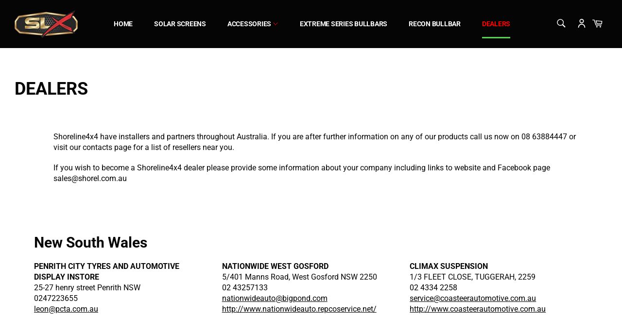

--- FILE ---
content_type: text/html; charset=utf-8
request_url: https://www.slx4x4.com.au/pages/dealers
body_size: 27547
content:
<!doctype html>
<html class="no-js" lang="en">
 <head>
<!-- Google Tag Manager -->
<script>(function(w,d,s,l,i){w[l]=w[l]||[];w[l].push({'gtm.start':
new Date().getTime(),event:'gtm.js'});var f=d.getElementsByTagName(s)[0],
j=d.createElement(s),dl=l!='dataLayer'?'&l='+l:'';j.async=true;j.src=
'https://www.googletagmanager.com/gtm.js?id='+i+dl;f.parentNode.insertBefore(j,f);
})(window,document,'script','dataLayer','GTM-WQ9DC6CD');</script>
<!-- End Google Tag Manager -->
  <meta charset="utf-8">
  <meta http-equiv="X-UA-Compatible" content="IE=edge,chrome=1">
  <meta name="viewport" content="width=device-width,initial-scale=1">
  <meta name="theme-color" content="#050505">

  <link href="https://fonts.googleapis.com/css2?family=Roboto:ital,wght@0,100;0,300;0,400;0,500;0,700;0,900;1,100;1,300;1,400;1,500;1,700;1,900&display=swap" rel="stylesheet">
  <link href="https://fonts.googleapis.com/css2?family=Bebas+Neue&display=swap" rel="stylesheet">
  <link href="https://fonts.googleapis.com/css2?family=Roboto+Condensed:ital,wght@0,300;0,400;0,700;1,300;1,400;1,700&display=swap" rel="stylesheet">
  
  
  
  
  
    <link rel="shortcut icon" href="//www.slx4x4.com.au/cdn/shop/files/Circle_logo_gold_text_1_32x32.png?v=1738646791" type="image/png">
  

  <link rel="canonical" href="https://www.slx4x4.com.au/pages/dealers">
  <title>
  Dealers &ndash; SLX 4x4
  </title>

  
    <meta name="description" content="Shoreline4x4 have installers and partners throughout Australia. If you are after further information on any of our products call us now on 08 63884447 or visit our contacts page for a list of resellers near you. If you wish to become a Shoreline4x4 dealer please provide some information about your company including lin">
  

  <!-- /snippets/social-meta-tags.liquid -->




<meta property="og:site_name" content="SLX 4x4">
<meta property="og:url" content="https://www.slx4x4.com.au/pages/dealers">
<meta property="og:title" content="Dealers">
<meta property="og:type" content="website">
<meta property="og:description" content="Shoreline4x4 have installers and partners throughout Australia. If you are after further information on any of our products call us now on 08 63884447 or visit our contacts page for a list of resellers near you. If you wish to become a Shoreline4x4 dealer please provide some information about your company including lin">

<meta property="og:image" content="http://www.slx4x4.com.au/cdn/shop/files/Logo-slx-new_1200x1200.png?v=1752748325">
<meta property="og:image:secure_url" content="https://www.slx4x4.com.au/cdn/shop/files/Logo-slx-new_1200x1200.png?v=1752748325">


<meta name="twitter:card" content="summary_large_image">
<meta name="twitter:title" content="Dealers">
<meta name="twitter:description" content="Shoreline4x4 have installers and partners throughout Australia. If you are after further information on any of our products call us now on 08 63884447 or visit our contacts page for a list of resellers near you. If you wish to become a Shoreline4x4 dealer please provide some information about your company including lin">

  <style data-shopify>
  :root {
    --color-body-text: #050505;
    --color-body: #ffffff;
  }
</style>


  <script>
    document.documentElement.className = document.documentElement.className.replace('no-js', 'js');
  </script>

  <link href="//www.slx4x4.com.au/cdn/shop/t/21/assets/theme.scss.css?v=152574016869406418151764060889" rel="stylesheet" type="text/css" media="all" />
  <link href="//www.slx4x4.com.au/cdn/shop/t/21/assets/dynamic.css?v=125067161725642477641757488946" rel="stylesheet" type="text/css" media="all" />
  <link href="//www.slx4x4.com.au/cdn/shop/t/21/assets/custom.css?v=40575609019355962721755770533" rel="stylesheet" type="text/css" media="all" />

  <script>
    window.theme = window.theme || {};

    theme.strings = {
      stockAvailable: "1 available",
      addToCart: "Add to Cart",
      soldOut: "Sold Out",
      unavailable: "Unavailable",
      noStockAvailable: "The item could not be added to your cart because there are not enough in stock.",
      willNotShipUntil: "Will not ship until [date]",
      willBeInStockAfter: "Will be in stock after [date]",
      totalCartDiscount: "You're saving [savings]",
      addressError: "Error looking up that address",
      addressNoResults: "No results for that address",
      addressQueryLimit: "You have exceeded the Google API usage limit. Consider upgrading to a \u003ca href=\"https:\/\/developers.google.com\/maps\/premium\/usage-limits\"\u003ePremium Plan\u003c\/a\u003e.",
      authError: "There was a problem authenticating your Google Maps API Key.",
      slideNumber: "Slide [slide_number], current"
    };if (sessionStorage.getItem("backToCollection")) {
        sessionStorage.removeItem("backToCollection")
      }</script>

  <script src="//www.slx4x4.com.au/cdn/shop/t/21/assets/lazysizes.min.js?v=56045284683979784691727691622" async="async"></script>

  

  <script src="//www.slx4x4.com.au/cdn/shop/t/21/assets/vendor.js?v=162686934361092097401727691622" defer="defer"></script>

  

  <script src="//www.slx4x4.com.au/cdn/shop/t/21/assets/theme-vendors.js?v=135359012902871227501727691622" defer="defer"></script>
  <script src="//www.slx4x4.com.au/cdn/shop/t/21/assets/theme.js?v=171670149066636742611757580499" defer="defer"></script>
  <script>window.performance && window.performance.mark && window.performance.mark('shopify.content_for_header.start');</script><meta name="google-site-verification" content="5kBRdAOXgtkNY_vnjGG55qBhU3xxfkhVBLvL3lu9yBY">
<meta name="facebook-domain-verification" content="rcsciz2li8azj0hom5gruqwalub671">
<meta id="shopify-digital-wallet" name="shopify-digital-wallet" content="/10707170/digital_wallets/dialog">
<meta name="shopify-checkout-api-token" content="ec254819185f03a8f7337f47b5de0dcd">
<meta id="in-context-paypal-metadata" data-shop-id="10707170" data-venmo-supported="false" data-environment="production" data-locale="en_US" data-paypal-v4="true" data-currency="AUD">
<script async="async" src="/checkouts/internal/preloads.js?locale=en-AU"></script>
<link rel="preconnect" href="https://shop.app" crossorigin="anonymous">
<script async="async" src="https://shop.app/checkouts/internal/preloads.js?locale=en-AU&shop_id=10707170" crossorigin="anonymous"></script>
<script id="apple-pay-shop-capabilities" type="application/json">{"shopId":10707170,"countryCode":"AU","currencyCode":"AUD","merchantCapabilities":["supports3DS"],"merchantId":"gid:\/\/shopify\/Shop\/10707170","merchantName":"SLX 4x4","requiredBillingContactFields":["postalAddress","email","phone"],"requiredShippingContactFields":["postalAddress","email","phone"],"shippingType":"shipping","supportedNetworks":["visa","masterCard","amex","jcb"],"total":{"type":"pending","label":"SLX 4x4","amount":"1.00"},"shopifyPaymentsEnabled":true,"supportsSubscriptions":true}</script>
<script id="shopify-features" type="application/json">{"accessToken":"ec254819185f03a8f7337f47b5de0dcd","betas":["rich-media-storefront-analytics"],"domain":"www.slx4x4.com.au","predictiveSearch":true,"shopId":10707170,"locale":"en"}</script>
<script>var Shopify = Shopify || {};
Shopify.shop = "shoreline-4x4.myshopify.com";
Shopify.locale = "en";
Shopify.currency = {"active":"AUD","rate":"1.0"};
Shopify.country = "AU";
Shopify.theme = {"name":"DD- LATEST-Venture-video","id":172420596028,"schema_name":"Venture","schema_version":"12.6.1","theme_store_id":775,"role":"main"};
Shopify.theme.handle = "null";
Shopify.theme.style = {"id":null,"handle":null};
Shopify.cdnHost = "www.slx4x4.com.au/cdn";
Shopify.routes = Shopify.routes || {};
Shopify.routes.root = "/";</script>
<script type="module">!function(o){(o.Shopify=o.Shopify||{}).modules=!0}(window);</script>
<script>!function(o){function n(){var o=[];function n(){o.push(Array.prototype.slice.apply(arguments))}return n.q=o,n}var t=o.Shopify=o.Shopify||{};t.loadFeatures=n(),t.autoloadFeatures=n()}(window);</script>
<script>
  window.ShopifyPay = window.ShopifyPay || {};
  window.ShopifyPay.apiHost = "shop.app\/pay";
  window.ShopifyPay.redirectState = null;
</script>
<script id="shop-js-analytics" type="application/json">{"pageType":"page"}</script>
<script defer="defer" async type="module" src="//www.slx4x4.com.au/cdn/shopifycloud/shop-js/modules/v2/client.init-shop-cart-sync_BApSsMSl.en.esm.js"></script>
<script defer="defer" async type="module" src="//www.slx4x4.com.au/cdn/shopifycloud/shop-js/modules/v2/chunk.common_CBoos6YZ.esm.js"></script>
<script type="module">
  await import("//www.slx4x4.com.au/cdn/shopifycloud/shop-js/modules/v2/client.init-shop-cart-sync_BApSsMSl.en.esm.js");
await import("//www.slx4x4.com.au/cdn/shopifycloud/shop-js/modules/v2/chunk.common_CBoos6YZ.esm.js");

  window.Shopify.SignInWithShop?.initShopCartSync?.({"fedCMEnabled":true,"windoidEnabled":true});

</script>
<script>
  window.Shopify = window.Shopify || {};
  if (!window.Shopify.featureAssets) window.Shopify.featureAssets = {};
  window.Shopify.featureAssets['shop-js'] = {"shop-cart-sync":["modules/v2/client.shop-cart-sync_DJczDl9f.en.esm.js","modules/v2/chunk.common_CBoos6YZ.esm.js"],"init-fed-cm":["modules/v2/client.init-fed-cm_BzwGC0Wi.en.esm.js","modules/v2/chunk.common_CBoos6YZ.esm.js"],"init-windoid":["modules/v2/client.init-windoid_BS26ThXS.en.esm.js","modules/v2/chunk.common_CBoos6YZ.esm.js"],"shop-cash-offers":["modules/v2/client.shop-cash-offers_DthCPNIO.en.esm.js","modules/v2/chunk.common_CBoos6YZ.esm.js","modules/v2/chunk.modal_Bu1hFZFC.esm.js"],"shop-button":["modules/v2/client.shop-button_D_JX508o.en.esm.js","modules/v2/chunk.common_CBoos6YZ.esm.js"],"init-shop-email-lookup-coordinator":["modules/v2/client.init-shop-email-lookup-coordinator_DFwWcvrS.en.esm.js","modules/v2/chunk.common_CBoos6YZ.esm.js"],"shop-toast-manager":["modules/v2/client.shop-toast-manager_tEhgP2F9.en.esm.js","modules/v2/chunk.common_CBoos6YZ.esm.js"],"shop-login-button":["modules/v2/client.shop-login-button_DwLgFT0K.en.esm.js","modules/v2/chunk.common_CBoos6YZ.esm.js","modules/v2/chunk.modal_Bu1hFZFC.esm.js"],"avatar":["modules/v2/client.avatar_BTnouDA3.en.esm.js"],"init-shop-cart-sync":["modules/v2/client.init-shop-cart-sync_BApSsMSl.en.esm.js","modules/v2/chunk.common_CBoos6YZ.esm.js"],"pay-button":["modules/v2/client.pay-button_BuNmcIr_.en.esm.js","modules/v2/chunk.common_CBoos6YZ.esm.js"],"init-shop-for-new-customer-accounts":["modules/v2/client.init-shop-for-new-customer-accounts_DrjXSI53.en.esm.js","modules/v2/client.shop-login-button_DwLgFT0K.en.esm.js","modules/v2/chunk.common_CBoos6YZ.esm.js","modules/v2/chunk.modal_Bu1hFZFC.esm.js"],"init-customer-accounts-sign-up":["modules/v2/client.init-customer-accounts-sign-up_TlVCiykN.en.esm.js","modules/v2/client.shop-login-button_DwLgFT0K.en.esm.js","modules/v2/chunk.common_CBoos6YZ.esm.js","modules/v2/chunk.modal_Bu1hFZFC.esm.js"],"shop-follow-button":["modules/v2/client.shop-follow-button_C5D3XtBb.en.esm.js","modules/v2/chunk.common_CBoos6YZ.esm.js","modules/v2/chunk.modal_Bu1hFZFC.esm.js"],"checkout-modal":["modules/v2/client.checkout-modal_8TC_1FUY.en.esm.js","modules/v2/chunk.common_CBoos6YZ.esm.js","modules/v2/chunk.modal_Bu1hFZFC.esm.js"],"init-customer-accounts":["modules/v2/client.init-customer-accounts_C0Oh2ljF.en.esm.js","modules/v2/client.shop-login-button_DwLgFT0K.en.esm.js","modules/v2/chunk.common_CBoos6YZ.esm.js","modules/v2/chunk.modal_Bu1hFZFC.esm.js"],"lead-capture":["modules/v2/client.lead-capture_Cq0gfm7I.en.esm.js","modules/v2/chunk.common_CBoos6YZ.esm.js","modules/v2/chunk.modal_Bu1hFZFC.esm.js"],"shop-login":["modules/v2/client.shop-login_BmtnoEUo.en.esm.js","modules/v2/chunk.common_CBoos6YZ.esm.js","modules/v2/chunk.modal_Bu1hFZFC.esm.js"],"payment-terms":["modules/v2/client.payment-terms_BHOWV7U_.en.esm.js","modules/v2/chunk.common_CBoos6YZ.esm.js","modules/v2/chunk.modal_Bu1hFZFC.esm.js"]};
</script>
<script id="__st">var __st={"a":10707170,"offset":28800,"reqid":"85c612ac-b761-44f2-8220-c9818ad7df97-1768867450","pageurl":"www.slx4x4.com.au\/pages\/dealers","s":"pages-239808262","u":"19dbc353f4e5","p":"page","rtyp":"page","rid":239808262};</script>
<script>window.ShopifyPaypalV4VisibilityTracking = true;</script>
<script id="captcha-bootstrap">!function(){'use strict';const t='contact',e='account',n='new_comment',o=[[t,t],['blogs',n],['comments',n],[t,'customer']],c=[[e,'customer_login'],[e,'guest_login'],[e,'recover_customer_password'],[e,'create_customer']],r=t=>t.map((([t,e])=>`form[action*='/${t}']:not([data-nocaptcha='true']) input[name='form_type'][value='${e}']`)).join(','),a=t=>()=>t?[...document.querySelectorAll(t)].map((t=>t.form)):[];function s(){const t=[...o],e=r(t);return a(e)}const i='password',u='form_key',d=['recaptcha-v3-token','g-recaptcha-response','h-captcha-response',i],f=()=>{try{return window.sessionStorage}catch{return}},m='__shopify_v',_=t=>t.elements[u];function p(t,e,n=!1){try{const o=window.sessionStorage,c=JSON.parse(o.getItem(e)),{data:r}=function(t){const{data:e,action:n}=t;return t[m]||n?{data:e,action:n}:{data:t,action:n}}(c);for(const[e,n]of Object.entries(r))t.elements[e]&&(t.elements[e].value=n);n&&o.removeItem(e)}catch(o){console.error('form repopulation failed',{error:o})}}const l='form_type',E='cptcha';function T(t){t.dataset[E]=!0}const w=window,h=w.document,L='Shopify',v='ce_forms',y='captcha';let A=!1;((t,e)=>{const n=(g='f06e6c50-85a8-45c8-87d0-21a2b65856fe',I='https://cdn.shopify.com/shopifycloud/storefront-forms-hcaptcha/ce_storefront_forms_captcha_hcaptcha.v1.5.2.iife.js',D={infoText:'Protected by hCaptcha',privacyText:'Privacy',termsText:'Terms'},(t,e,n)=>{const o=w[L][v],c=o.bindForm;if(c)return c(t,g,e,D).then(n);var r;o.q.push([[t,g,e,D],n]),r=I,A||(h.body.append(Object.assign(h.createElement('script'),{id:'captcha-provider',async:!0,src:r})),A=!0)});var g,I,D;w[L]=w[L]||{},w[L][v]=w[L][v]||{},w[L][v].q=[],w[L][y]=w[L][y]||{},w[L][y].protect=function(t,e){n(t,void 0,e),T(t)},Object.freeze(w[L][y]),function(t,e,n,w,h,L){const[v,y,A,g]=function(t,e,n){const i=e?o:[],u=t?c:[],d=[...i,...u],f=r(d),m=r(i),_=r(d.filter((([t,e])=>n.includes(e))));return[a(f),a(m),a(_),s()]}(w,h,L),I=t=>{const e=t.target;return e instanceof HTMLFormElement?e:e&&e.form},D=t=>v().includes(t);t.addEventListener('submit',(t=>{const e=I(t);if(!e)return;const n=D(e)&&!e.dataset.hcaptchaBound&&!e.dataset.recaptchaBound,o=_(e),c=g().includes(e)&&(!o||!o.value);(n||c)&&t.preventDefault(),c&&!n&&(function(t){try{if(!f())return;!function(t){const e=f();if(!e)return;const n=_(t);if(!n)return;const o=n.value;o&&e.removeItem(o)}(t);const e=Array.from(Array(32),(()=>Math.random().toString(36)[2])).join('');!function(t,e){_(t)||t.append(Object.assign(document.createElement('input'),{type:'hidden',name:u})),t.elements[u].value=e}(t,e),function(t,e){const n=f();if(!n)return;const o=[...t.querySelectorAll(`input[type='${i}']`)].map((({name:t})=>t)),c=[...d,...o],r={};for(const[a,s]of new FormData(t).entries())c.includes(a)||(r[a]=s);n.setItem(e,JSON.stringify({[m]:1,action:t.action,data:r}))}(t,e)}catch(e){console.error('failed to persist form',e)}}(e),e.submit())}));const S=(t,e)=>{t&&!t.dataset[E]&&(n(t,e.some((e=>e===t))),T(t))};for(const o of['focusin','change'])t.addEventListener(o,(t=>{const e=I(t);D(e)&&S(e,y())}));const B=e.get('form_key'),M=e.get(l),P=B&&M;t.addEventListener('DOMContentLoaded',(()=>{const t=y();if(P)for(const e of t)e.elements[l].value===M&&p(e,B);[...new Set([...A(),...v().filter((t=>'true'===t.dataset.shopifyCaptcha))])].forEach((e=>S(e,t)))}))}(h,new URLSearchParams(w.location.search),n,t,e,['guest_login'])})(!0,!0)}();</script>
<script integrity="sha256-4kQ18oKyAcykRKYeNunJcIwy7WH5gtpwJnB7kiuLZ1E=" data-source-attribution="shopify.loadfeatures" defer="defer" src="//www.slx4x4.com.au/cdn/shopifycloud/storefront/assets/storefront/load_feature-a0a9edcb.js" crossorigin="anonymous"></script>
<script crossorigin="anonymous" defer="defer" src="//www.slx4x4.com.au/cdn/shopifycloud/storefront/assets/shopify_pay/storefront-65b4c6d7.js?v=20250812"></script>
<script data-source-attribution="shopify.dynamic_checkout.dynamic.init">var Shopify=Shopify||{};Shopify.PaymentButton=Shopify.PaymentButton||{isStorefrontPortableWallets:!0,init:function(){window.Shopify.PaymentButton.init=function(){};var t=document.createElement("script");t.src="https://www.slx4x4.com.au/cdn/shopifycloud/portable-wallets/latest/portable-wallets.en.js",t.type="module",document.head.appendChild(t)}};
</script>
<script data-source-attribution="shopify.dynamic_checkout.buyer_consent">
  function portableWalletsHideBuyerConsent(e){var t=document.getElementById("shopify-buyer-consent"),n=document.getElementById("shopify-subscription-policy-button");t&&n&&(t.classList.add("hidden"),t.setAttribute("aria-hidden","true"),n.removeEventListener("click",e))}function portableWalletsShowBuyerConsent(e){var t=document.getElementById("shopify-buyer-consent"),n=document.getElementById("shopify-subscription-policy-button");t&&n&&(t.classList.remove("hidden"),t.removeAttribute("aria-hidden"),n.addEventListener("click",e))}window.Shopify?.PaymentButton&&(window.Shopify.PaymentButton.hideBuyerConsent=portableWalletsHideBuyerConsent,window.Shopify.PaymentButton.showBuyerConsent=portableWalletsShowBuyerConsent);
</script>
<script data-source-attribution="shopify.dynamic_checkout.cart.bootstrap">document.addEventListener("DOMContentLoaded",(function(){function t(){return document.querySelector("shopify-accelerated-checkout-cart, shopify-accelerated-checkout")}if(t())Shopify.PaymentButton.init();else{new MutationObserver((function(e,n){t()&&(Shopify.PaymentButton.init(),n.disconnect())})).observe(document.body,{childList:!0,subtree:!0})}}));
</script>
<link id="shopify-accelerated-checkout-styles" rel="stylesheet" media="screen" href="https://www.slx4x4.com.au/cdn/shopifycloud/portable-wallets/latest/accelerated-checkout-backwards-compat.css" crossorigin="anonymous">
<style id="shopify-accelerated-checkout-cart">
        #shopify-buyer-consent {
  margin-top: 1em;
  display: inline-block;
  width: 100%;
}

#shopify-buyer-consent.hidden {
  display: none;
}

#shopify-subscription-policy-button {
  background: none;
  border: none;
  padding: 0;
  text-decoration: underline;
  font-size: inherit;
  cursor: pointer;
}

#shopify-subscription-policy-button::before {
  box-shadow: none;
}

      </style>

<script>window.performance && window.performance.mark && window.performance.mark('shopify.content_for_header.end');</script>

  <!-- Google tag (gtag.js) --> 
  <script async src="https://www.googletagmanager.com/gtag/js?id=G-2S2XCC0HDD">
  </script> <script> window.dataLayer = window.dataLayer || []; function gtag(){dataLayer.push(arguments);} gtag('js', new Date()); gtag('config', 'G-2S2XCC0HDD'); gtag('config', 'AW-946226034');;
 </script>

 <script async custom-element="amp-analytics" src="https://cdn.ampproject.org/v0/amp-analytics-0.1.js"></script>


<link href="https://monorail-edge.shopifysvc.com" rel="dns-prefetch">
<script>(function(){if ("sendBeacon" in navigator && "performance" in window) {try {var session_token_from_headers = performance.getEntriesByType('navigation')[0].serverTiming.find(x => x.name == '_s').description;} catch {var session_token_from_headers = undefined;}var session_cookie_matches = document.cookie.match(/_shopify_s=([^;]*)/);var session_token_from_cookie = session_cookie_matches && session_cookie_matches.length === 2 ? session_cookie_matches[1] : "";var session_token = session_token_from_headers || session_token_from_cookie || "";function handle_abandonment_event(e) {var entries = performance.getEntries().filter(function(entry) {return /monorail-edge.shopifysvc.com/.test(entry.name);});if (!window.abandonment_tracked && entries.length === 0) {window.abandonment_tracked = true;var currentMs = Date.now();var navigation_start = performance.timing.navigationStart;var payload = {shop_id: 10707170,url: window.location.href,navigation_start,duration: currentMs - navigation_start,session_token,page_type: "page"};window.navigator.sendBeacon("https://monorail-edge.shopifysvc.com/v1/produce", JSON.stringify({schema_id: "online_store_buyer_site_abandonment/1.1",payload: payload,metadata: {event_created_at_ms: currentMs,event_sent_at_ms: currentMs}}));}}window.addEventListener('pagehide', handle_abandonment_event);}}());</script>
<script id="web-pixels-manager-setup">(function e(e,d,r,n,o){if(void 0===o&&(o={}),!Boolean(null===(a=null===(i=window.Shopify)||void 0===i?void 0:i.analytics)||void 0===a?void 0:a.replayQueue)){var i,a;window.Shopify=window.Shopify||{};var t=window.Shopify;t.analytics=t.analytics||{};var s=t.analytics;s.replayQueue=[],s.publish=function(e,d,r){return s.replayQueue.push([e,d,r]),!0};try{self.performance.mark("wpm:start")}catch(e){}var l=function(){var e={modern:/Edge?\/(1{2}[4-9]|1[2-9]\d|[2-9]\d{2}|\d{4,})\.\d+(\.\d+|)|Firefox\/(1{2}[4-9]|1[2-9]\d|[2-9]\d{2}|\d{4,})\.\d+(\.\d+|)|Chrom(ium|e)\/(9{2}|\d{3,})\.\d+(\.\d+|)|(Maci|X1{2}).+ Version\/(15\.\d+|(1[6-9]|[2-9]\d|\d{3,})\.\d+)([,.]\d+|)( \(\w+\)|)( Mobile\/\w+|) Safari\/|Chrome.+OPR\/(9{2}|\d{3,})\.\d+\.\d+|(CPU[ +]OS|iPhone[ +]OS|CPU[ +]iPhone|CPU IPhone OS|CPU iPad OS)[ +]+(15[._]\d+|(1[6-9]|[2-9]\d|\d{3,})[._]\d+)([._]\d+|)|Android:?[ /-](13[3-9]|1[4-9]\d|[2-9]\d{2}|\d{4,})(\.\d+|)(\.\d+|)|Android.+Firefox\/(13[5-9]|1[4-9]\d|[2-9]\d{2}|\d{4,})\.\d+(\.\d+|)|Android.+Chrom(ium|e)\/(13[3-9]|1[4-9]\d|[2-9]\d{2}|\d{4,})\.\d+(\.\d+|)|SamsungBrowser\/([2-9]\d|\d{3,})\.\d+/,legacy:/Edge?\/(1[6-9]|[2-9]\d|\d{3,})\.\d+(\.\d+|)|Firefox\/(5[4-9]|[6-9]\d|\d{3,})\.\d+(\.\d+|)|Chrom(ium|e)\/(5[1-9]|[6-9]\d|\d{3,})\.\d+(\.\d+|)([\d.]+$|.*Safari\/(?![\d.]+ Edge\/[\d.]+$))|(Maci|X1{2}).+ Version\/(10\.\d+|(1[1-9]|[2-9]\d|\d{3,})\.\d+)([,.]\d+|)( \(\w+\)|)( Mobile\/\w+|) Safari\/|Chrome.+OPR\/(3[89]|[4-9]\d|\d{3,})\.\d+\.\d+|(CPU[ +]OS|iPhone[ +]OS|CPU[ +]iPhone|CPU IPhone OS|CPU iPad OS)[ +]+(10[._]\d+|(1[1-9]|[2-9]\d|\d{3,})[._]\d+)([._]\d+|)|Android:?[ /-](13[3-9]|1[4-9]\d|[2-9]\d{2}|\d{4,})(\.\d+|)(\.\d+|)|Mobile Safari.+OPR\/([89]\d|\d{3,})\.\d+\.\d+|Android.+Firefox\/(13[5-9]|1[4-9]\d|[2-9]\d{2}|\d{4,})\.\d+(\.\d+|)|Android.+Chrom(ium|e)\/(13[3-9]|1[4-9]\d|[2-9]\d{2}|\d{4,})\.\d+(\.\d+|)|Android.+(UC? ?Browser|UCWEB|U3)[ /]?(15\.([5-9]|\d{2,})|(1[6-9]|[2-9]\d|\d{3,})\.\d+)\.\d+|SamsungBrowser\/(5\.\d+|([6-9]|\d{2,})\.\d+)|Android.+MQ{2}Browser\/(14(\.(9|\d{2,})|)|(1[5-9]|[2-9]\d|\d{3,})(\.\d+|))(\.\d+|)|K[Aa][Ii]OS\/(3\.\d+|([4-9]|\d{2,})\.\d+)(\.\d+|)/},d=e.modern,r=e.legacy,n=navigator.userAgent;return n.match(d)?"modern":n.match(r)?"legacy":"unknown"}(),u="modern"===l?"modern":"legacy",c=(null!=n?n:{modern:"",legacy:""})[u],f=function(e){return[e.baseUrl,"/wpm","/b",e.hashVersion,"modern"===e.buildTarget?"m":"l",".js"].join("")}({baseUrl:d,hashVersion:r,buildTarget:u}),m=function(e){var d=e.version,r=e.bundleTarget,n=e.surface,o=e.pageUrl,i=e.monorailEndpoint;return{emit:function(e){var a=e.status,t=e.errorMsg,s=(new Date).getTime(),l=JSON.stringify({metadata:{event_sent_at_ms:s},events:[{schema_id:"web_pixels_manager_load/3.1",payload:{version:d,bundle_target:r,page_url:o,status:a,surface:n,error_msg:t},metadata:{event_created_at_ms:s}}]});if(!i)return console&&console.warn&&console.warn("[Web Pixels Manager] No Monorail endpoint provided, skipping logging."),!1;try{return self.navigator.sendBeacon.bind(self.navigator)(i,l)}catch(e){}var u=new XMLHttpRequest;try{return u.open("POST",i,!0),u.setRequestHeader("Content-Type","text/plain"),u.send(l),!0}catch(e){return console&&console.warn&&console.warn("[Web Pixels Manager] Got an unhandled error while logging to Monorail."),!1}}}}({version:r,bundleTarget:l,surface:e.surface,pageUrl:self.location.href,monorailEndpoint:e.monorailEndpoint});try{o.browserTarget=l,function(e){var d=e.src,r=e.async,n=void 0===r||r,o=e.onload,i=e.onerror,a=e.sri,t=e.scriptDataAttributes,s=void 0===t?{}:t,l=document.createElement("script"),u=document.querySelector("head"),c=document.querySelector("body");if(l.async=n,l.src=d,a&&(l.integrity=a,l.crossOrigin="anonymous"),s)for(var f in s)if(Object.prototype.hasOwnProperty.call(s,f))try{l.dataset[f]=s[f]}catch(e){}if(o&&l.addEventListener("load",o),i&&l.addEventListener("error",i),u)u.appendChild(l);else{if(!c)throw new Error("Did not find a head or body element to append the script");c.appendChild(l)}}({src:f,async:!0,onload:function(){if(!function(){var e,d;return Boolean(null===(d=null===(e=window.Shopify)||void 0===e?void 0:e.analytics)||void 0===d?void 0:d.initialized)}()){var d=window.webPixelsManager.init(e)||void 0;if(d){var r=window.Shopify.analytics;r.replayQueue.forEach((function(e){var r=e[0],n=e[1],o=e[2];d.publishCustomEvent(r,n,o)})),r.replayQueue=[],r.publish=d.publishCustomEvent,r.visitor=d.visitor,r.initialized=!0}}},onerror:function(){return m.emit({status:"failed",errorMsg:"".concat(f," has failed to load")})},sri:function(e){var d=/^sha384-[A-Za-z0-9+/=]+$/;return"string"==typeof e&&d.test(e)}(c)?c:"",scriptDataAttributes:o}),m.emit({status:"loading"})}catch(e){m.emit({status:"failed",errorMsg:(null==e?void 0:e.message)||"Unknown error"})}}})({shopId: 10707170,storefrontBaseUrl: "https://www.slx4x4.com.au",extensionsBaseUrl: "https://extensions.shopifycdn.com/cdn/shopifycloud/web-pixels-manager",monorailEndpoint: "https://monorail-edge.shopifysvc.com/unstable/produce_batch",surface: "storefront-renderer",enabledBetaFlags: ["2dca8a86"],webPixelsConfigList: [{"id":"1693188412","configuration":"{\"config\":\"{\\\"google_tag_ids\\\":[\\\"G-RZS088KPEG\\\",\\\"AW-17496150311\\\",\\\"GT-KVNWM3VR\\\"],\\\"target_country\\\":\\\"AU\\\",\\\"gtag_events\\\":[{\\\"type\\\":\\\"begin_checkout\\\",\\\"action_label\\\":[\\\"G-RZS088KPEG\\\",\\\"AW-17496150311\\\/7CJdCKvwzoobEKei6JZB\\\"]},{\\\"type\\\":\\\"search\\\",\\\"action_label\\\":[\\\"G-RZS088KPEG\\\",\\\"AW-17496150311\\\/jarFCM3xzoobEKei6JZB\\\"]},{\\\"type\\\":\\\"view_item\\\",\\\"action_label\\\":[\\\"G-RZS088KPEG\\\",\\\"AW-17496150311\\\/t7PhCMrxzoobEKei6JZB\\\",\\\"MC-34RMRYD7VZ\\\"]},{\\\"type\\\":\\\"purchase\\\",\\\"action_label\\\":[\\\"G-RZS088KPEG\\\",\\\"AW-17496150311\\\/9RzTCKjwzoobEKei6JZB\\\",\\\"MC-34RMRYD7VZ\\\"]},{\\\"type\\\":\\\"page_view\\\",\\\"action_label\\\":[\\\"G-RZS088KPEG\\\",\\\"AW-17496150311\\\/ToCiCM_wzoobEKei6JZB\\\",\\\"MC-34RMRYD7VZ\\\"]},{\\\"type\\\":\\\"add_payment_info\\\",\\\"action_label\\\":[\\\"G-RZS088KPEG\\\",\\\"AW-17496150311\\\/8IMWCNDxzoobEKei6JZB\\\"]},{\\\"type\\\":\\\"add_to_cart\\\",\\\"action_label\\\":[\\\"G-RZS088KPEG\\\",\\\"AW-17496150311\\\/Ot_pCMzwzoobEKei6JZB\\\"]}],\\\"enable_monitoring_mode\\\":false}\"}","eventPayloadVersion":"v1","runtimeContext":"OPEN","scriptVersion":"b2a88bafab3e21179ed38636efcd8a93","type":"APP","apiClientId":1780363,"privacyPurposes":[],"dataSharingAdjustments":{"protectedCustomerApprovalScopes":["read_customer_address","read_customer_email","read_customer_name","read_customer_personal_data","read_customer_phone"]}},{"id":"1671594300","configuration":"{\"pixel_id\":\"3192891517529349\",\"pixel_type\":\"facebook_pixel\"}","eventPayloadVersion":"v1","runtimeContext":"OPEN","scriptVersion":"ca16bc87fe92b6042fbaa3acc2fbdaa6","type":"APP","apiClientId":2329312,"privacyPurposes":["ANALYTICS","MARKETING","SALE_OF_DATA"],"dataSharingAdjustments":{"protectedCustomerApprovalScopes":["read_customer_address","read_customer_email","read_customer_name","read_customer_personal_data","read_customer_phone"]}},{"id":"1088454972","configuration":"{\"tagID\":\"2612669489807\"}","eventPayloadVersion":"v1","runtimeContext":"STRICT","scriptVersion":"18031546ee651571ed29edbe71a3550b","type":"APP","apiClientId":3009811,"privacyPurposes":["ANALYTICS","MARKETING","SALE_OF_DATA"],"dataSharingAdjustments":{"protectedCustomerApprovalScopes":["read_customer_address","read_customer_email","read_customer_name","read_customer_personal_data","read_customer_phone"]}},{"id":"156074300","eventPayloadVersion":"v1","runtimeContext":"LAX","scriptVersion":"5","type":"CUSTOM","privacyPurposes":["ANALYTICS"],"name":"Google Analytics tag (migrated)"},{"id":"162627900","eventPayloadVersion":"1","runtimeContext":"LAX","scriptVersion":"2","type":"CUSTOM","privacyPurposes":["ANALYTICS","MARKETING","PREFERENCES","SALE_OF_DATA"],"name":"Google tag manager"},{"id":"shopify-app-pixel","configuration":"{}","eventPayloadVersion":"v1","runtimeContext":"STRICT","scriptVersion":"0450","apiClientId":"shopify-pixel","type":"APP","privacyPurposes":["ANALYTICS","MARKETING"]},{"id":"shopify-custom-pixel","eventPayloadVersion":"v1","runtimeContext":"LAX","scriptVersion":"0450","apiClientId":"shopify-pixel","type":"CUSTOM","privacyPurposes":["ANALYTICS","MARKETING"]}],isMerchantRequest: false,initData: {"shop":{"name":"SLX 4x4","paymentSettings":{"currencyCode":"AUD"},"myshopifyDomain":"shoreline-4x4.myshopify.com","countryCode":"AU","storefrontUrl":"https:\/\/www.slx4x4.com.au"},"customer":null,"cart":null,"checkout":null,"productVariants":[],"purchasingCompany":null},},"https://www.slx4x4.com.au/cdn","fcfee988w5aeb613cpc8e4bc33m6693e112",{"modern":"","legacy":""},{"shopId":"10707170","storefrontBaseUrl":"https:\/\/www.slx4x4.com.au","extensionBaseUrl":"https:\/\/extensions.shopifycdn.com\/cdn\/shopifycloud\/web-pixels-manager","surface":"storefront-renderer","enabledBetaFlags":"[\"2dca8a86\"]","isMerchantRequest":"false","hashVersion":"fcfee988w5aeb613cpc8e4bc33m6693e112","publish":"custom","events":"[[\"page_viewed\",{}]]"});</script><script>
  window.ShopifyAnalytics = window.ShopifyAnalytics || {};
  window.ShopifyAnalytics.meta = window.ShopifyAnalytics.meta || {};
  window.ShopifyAnalytics.meta.currency = 'AUD';
  var meta = {"page":{"pageType":"page","resourceType":"page","resourceId":239808262,"requestId":"85c612ac-b761-44f2-8220-c9818ad7df97-1768867450"}};
  for (var attr in meta) {
    window.ShopifyAnalytics.meta[attr] = meta[attr];
  }
</script>
<script class="analytics">
  (function () {
    var customDocumentWrite = function(content) {
      var jquery = null;

      if (window.jQuery) {
        jquery = window.jQuery;
      } else if (window.Checkout && window.Checkout.$) {
        jquery = window.Checkout.$;
      }

      if (jquery) {
        jquery('body').append(content);
      }
    };

    var hasLoggedConversion = function(token) {
      if (token) {
        return document.cookie.indexOf('loggedConversion=' + token) !== -1;
      }
      return false;
    }

    var setCookieIfConversion = function(token) {
      if (token) {
        var twoMonthsFromNow = new Date(Date.now());
        twoMonthsFromNow.setMonth(twoMonthsFromNow.getMonth() + 2);

        document.cookie = 'loggedConversion=' + token + '; expires=' + twoMonthsFromNow;
      }
    }

    var trekkie = window.ShopifyAnalytics.lib = window.trekkie = window.trekkie || [];
    if (trekkie.integrations) {
      return;
    }
    trekkie.methods = [
      'identify',
      'page',
      'ready',
      'track',
      'trackForm',
      'trackLink'
    ];
    trekkie.factory = function(method) {
      return function() {
        var args = Array.prototype.slice.call(arguments);
        args.unshift(method);
        trekkie.push(args);
        return trekkie;
      };
    };
    for (var i = 0; i < trekkie.methods.length; i++) {
      var key = trekkie.methods[i];
      trekkie[key] = trekkie.factory(key);
    }
    trekkie.load = function(config) {
      trekkie.config = config || {};
      trekkie.config.initialDocumentCookie = document.cookie;
      var first = document.getElementsByTagName('script')[0];
      var script = document.createElement('script');
      script.type = 'text/javascript';
      script.onerror = function(e) {
        var scriptFallback = document.createElement('script');
        scriptFallback.type = 'text/javascript';
        scriptFallback.onerror = function(error) {
                var Monorail = {
      produce: function produce(monorailDomain, schemaId, payload) {
        var currentMs = new Date().getTime();
        var event = {
          schema_id: schemaId,
          payload: payload,
          metadata: {
            event_created_at_ms: currentMs,
            event_sent_at_ms: currentMs
          }
        };
        return Monorail.sendRequest("https://" + monorailDomain + "/v1/produce", JSON.stringify(event));
      },
      sendRequest: function sendRequest(endpointUrl, payload) {
        // Try the sendBeacon API
        if (window && window.navigator && typeof window.navigator.sendBeacon === 'function' && typeof window.Blob === 'function' && !Monorail.isIos12()) {
          var blobData = new window.Blob([payload], {
            type: 'text/plain'
          });

          if (window.navigator.sendBeacon(endpointUrl, blobData)) {
            return true;
          } // sendBeacon was not successful

        } // XHR beacon

        var xhr = new XMLHttpRequest();

        try {
          xhr.open('POST', endpointUrl);
          xhr.setRequestHeader('Content-Type', 'text/plain');
          xhr.send(payload);
        } catch (e) {
          console.log(e);
        }

        return false;
      },
      isIos12: function isIos12() {
        return window.navigator.userAgent.lastIndexOf('iPhone; CPU iPhone OS 12_') !== -1 || window.navigator.userAgent.lastIndexOf('iPad; CPU OS 12_') !== -1;
      }
    };
    Monorail.produce('monorail-edge.shopifysvc.com',
      'trekkie_storefront_load_errors/1.1',
      {shop_id: 10707170,
      theme_id: 172420596028,
      app_name: "storefront",
      context_url: window.location.href,
      source_url: "//www.slx4x4.com.au/cdn/s/trekkie.storefront.cd680fe47e6c39ca5d5df5f0a32d569bc48c0f27.min.js"});

        };
        scriptFallback.async = true;
        scriptFallback.src = '//www.slx4x4.com.au/cdn/s/trekkie.storefront.cd680fe47e6c39ca5d5df5f0a32d569bc48c0f27.min.js';
        first.parentNode.insertBefore(scriptFallback, first);
      };
      script.async = true;
      script.src = '//www.slx4x4.com.au/cdn/s/trekkie.storefront.cd680fe47e6c39ca5d5df5f0a32d569bc48c0f27.min.js';
      first.parentNode.insertBefore(script, first);
    };
    trekkie.load(
      {"Trekkie":{"appName":"storefront","development":false,"defaultAttributes":{"shopId":10707170,"isMerchantRequest":null,"themeId":172420596028,"themeCityHash":"1273869343879131162","contentLanguage":"en","currency":"AUD","eventMetadataId":"fe7c759f-7a50-43ea-b275-996f441365d4"},"isServerSideCookieWritingEnabled":true,"monorailRegion":"shop_domain","enabledBetaFlags":["65f19447"]},"Session Attribution":{},"S2S":{"facebookCapiEnabled":true,"source":"trekkie-storefront-renderer","apiClientId":580111}}
    );

    var loaded = false;
    trekkie.ready(function() {
      if (loaded) return;
      loaded = true;

      window.ShopifyAnalytics.lib = window.trekkie;

      var originalDocumentWrite = document.write;
      document.write = customDocumentWrite;
      try { window.ShopifyAnalytics.merchantGoogleAnalytics.call(this); } catch(error) {};
      document.write = originalDocumentWrite;

      window.ShopifyAnalytics.lib.page(null,{"pageType":"page","resourceType":"page","resourceId":239808262,"requestId":"85c612ac-b761-44f2-8220-c9818ad7df97-1768867450","shopifyEmitted":true});

      var match = window.location.pathname.match(/checkouts\/(.+)\/(thank_you|post_purchase)/)
      var token = match? match[1]: undefined;
      if (!hasLoggedConversion(token)) {
        setCookieIfConversion(token);
        
      }
    });


        var eventsListenerScript = document.createElement('script');
        eventsListenerScript.async = true;
        eventsListenerScript.src = "//www.slx4x4.com.au/cdn/shopifycloud/storefront/assets/shop_events_listener-3da45d37.js";
        document.getElementsByTagName('head')[0].appendChild(eventsListenerScript);

})();</script>
  <script>
  if (!window.ga || (window.ga && typeof window.ga !== 'function')) {
    window.ga = function ga() {
      (window.ga.q = window.ga.q || []).push(arguments);
      if (window.Shopify && window.Shopify.analytics && typeof window.Shopify.analytics.publish === 'function') {
        window.Shopify.analytics.publish("ga_stub_called", {}, {sendTo: "google_osp_migration"});
      }
      console.error("Shopify's Google Analytics stub called with:", Array.from(arguments), "\nSee https://help.shopify.com/manual/promoting-marketing/pixels/pixel-migration#google for more information.");
    };
    if (window.Shopify && window.Shopify.analytics && typeof window.Shopify.analytics.publish === 'function') {
      window.Shopify.analytics.publish("ga_stub_initialized", {}, {sendTo: "google_osp_migration"});
    }
  }
</script>
<script
  defer
  src="https://www.slx4x4.com.au/cdn/shopifycloud/perf-kit/shopify-perf-kit-3.0.4.min.js"
  data-application="storefront-renderer"
  data-shop-id="10707170"
  data-render-region="gcp-us-central1"
  data-page-type="page"
  data-theme-instance-id="172420596028"
  data-theme-name="Venture"
  data-theme-version="12.6.1"
  data-monorail-region="shop_domain"
  data-resource-timing-sampling-rate="10"
  data-shs="true"
  data-shs-beacon="true"
  data-shs-export-with-fetch="true"
  data-shs-logs-sample-rate="1"
  data-shs-beacon-endpoint="https://www.slx4x4.com.au/api/collect"
></script>
</head>

<body class=" template-suffix-dealer template-page" >
<!-- Google Tag Manager (noscript) -->
<noscript><iframe src="https://www.googletagmanager.com/ns.html?id=GTM-WQ9DC6CD"
height="0" width="0" style="display:none;visibility:hidden"></iframe></noscript>
<!-- End Google Tag Manager (noscript) -->
  <a class="in-page-link visually-hidden skip-link" href="#MainContent">
    Skip to content
  </a>

  <!-- Google tag (gtag.js) --> 
  <amp-analytics type="gtag" data-credentials="include"> <script type="application/json"> { "vars": { "gtag_id": "G-2S2XCC0HDD", "config": { "G-2S2XCC0HDD": { "groups": "default" }, "AW-946226034": { "groups": "default" } } }, "triggers": { } } </script> </amp-analytics>

  <div id="shopify-section-header" class="shopify-section header-fix"><style>
.site-header__logo img {
  max-width: 130px;
}
</style>

<div id="NavDrawer" class="drawer drawer--left">
  <div class="drawer__inner">
    <form action="/search" method="get" class="drawer__search" role="search">
      <input type="search" name="q" placeholder="Search" aria-label="Search" class="drawer__search-input">

      <button type="submit" class="text-link drawer__search-submit">
        <svg aria-hidden="true" focusable="false" role="presentation" class="icon icon-search" viewBox="0 0 32 32"><path fill="#444" d="M21.839 18.771a10.012 10.012 0 0 0 1.57-5.39c0-5.548-4.493-10.048-10.034-10.048-5.548 0-10.041 4.499-10.041 10.048s4.493 10.048 10.034 10.048c2.012 0 3.886-.594 5.456-1.61l.455-.317 7.165 7.165 2.223-2.263-7.158-7.165.33-.468zM18.995 7.767c1.498 1.498 2.322 3.49 2.322 5.608s-.825 4.11-2.322 5.608c-1.498 1.498-3.49 2.322-5.608 2.322s-4.11-.825-5.608-2.322c-1.498-1.498-2.322-3.49-2.322-5.608s.825-4.11 2.322-5.608c1.498-1.498 3.49-2.322 5.608-2.322s4.11.825 5.608 2.322z"/></svg>
        <span class="icon__fallback-text">Search</span>
      </button>
    </form>
    <ul class="drawer__nav">
      
        

        
          <li class="drawer__nav-item">
            <a href="/"
              class="drawer__nav-link drawer__nav-link--top-level"
              
            >
              Home
            </a>
          </li>
        
      
        

        
          <li class="drawer__nav-item">
            <a href="/collections/solar-screens"
              class="drawer__nav-link drawer__nav-link--top-level"
              
            >
              Solar Screens
            </a>
          </li>
        
      
        

        
          <li class="drawer__nav-item">
            <div class="drawer__nav-has-sublist">
              <a href="#"
                class="drawer__nav-link drawer__nav-link--top-level drawer__nav-link--split"
                id="DrawerLabel-accessories"
                
              >
                Accessories
              </a>
              <button type="button" aria-controls="DrawerLinklist-accessories" class="text-link drawer__nav-toggle-btn drawer__meganav-toggle" aria-label="Accessories Menu" aria-expanded="false">
                <span class="drawer__nav-toggle--open">
                  <svg aria-hidden="true" focusable="false" role="presentation" class="icon icon-plus" viewBox="0 0 22 21"><path d="M12 11.5h9.5v-2H12V0h-2v9.5H.5v2H10V21h2v-9.5z" fill="#000" fill-rule="evenodd"/></svg>
                </span>
                <span class="drawer__nav-toggle--close">
                  <svg aria-hidden="true" focusable="false" role="presentation" class="icon icon--wide icon-minus" viewBox="0 0 22 3"><path fill="#000" d="M21.5.5v2H.5v-2z" fill-rule="evenodd"/></svg>
                </span>
              </button>
            </div>

            <div class="meganav meganav--drawer" id="DrawerLinklist-accessories" aria-labelledby="DrawerLabel-accessories" role="navigation">
              <ul class="meganav__nav">
                <div class="grid grid--no-gutters meganav__scroller meganav__scroller--has-list">
  <div class="grid__item meganav__list">
    
      <li class="drawer__nav-item">
        
          <a href="/collections/xrox-bars" 
            class="drawer__nav-link meganav__link"
            
          >
            Xrox Bars
          </a>
        
      </li>
    
      <li class="drawer__nav-item">
        
          <a href="/collections/xrox-sliders" 
            class="drawer__nav-link meganav__link"
            
          >
            Xrox Sliders
          </a>
        
      </li>
    
      <li class="drawer__nav-item">
        
          <a href="/products/triton-mn-ml-2006-on-rear-step-tow-bar-jack-tow-bar-heavy-duty-offroad-protection" 
            class="drawer__nav-link meganav__link"
            
          >
            Xrox Rear Bars
          </a>
        
      </li>
    
      <li class="drawer__nav-item">
        
          <a href="/products/solar-screen-cargo-set-for-wagon-copy" 
            class="drawer__nav-link meganav__link"
            
          >
            Seat Covers
          </a>
        
      </li>
    
      <li class="drawer__nav-item">
        
          <a href="#" 
            class="drawer__nav-link meganav__link"
            
          >
            Towing
          </a>
        
      </li>
    
      <li class="drawer__nav-item">
        
          <a href="/collections/engine-bay" 
            class="drawer__nav-link meganav__link"
            
          >
            Engine
          </a>
        
      </li>
    
      <li class="drawer__nav-item">
        
          <a href="#" 
            class="drawer__nav-link meganav__link"
            
          >
            Interior
          </a>
        
      </li>
    
      <li class="drawer__nav-item">
        
          <a href="/collections/winches-1" 
            class="drawer__nav-link meganav__link"
            
          >
            winches
          </a>
        
      </li>
    
      <li class="drawer__nav-item">
        
          <a href="/collections/lighting" 
            class="drawer__nav-link meganav__link"
            
          >
            lighting
          </a>
        
      </li>
    
  </div>
</div>

              </ul>
            </div>
          </li>
        
      
        

        
          <li class="drawer__nav-item">
            <a href="/collections/extreme-series-bullbars"
              class="drawer__nav-link drawer__nav-link--top-level"
              
            >
              Extreme Series BullBars
            </a>
          </li>
        
      
        

        
          <li class="drawer__nav-item">
            <a href="/collections/recon-bar"
              class="drawer__nav-link drawer__nav-link--top-level"
              
            >
              RECON BULLBAR
            </a>
          </li>
        
      
        

        
          <li class="drawer__nav-item">
            <a href="/pages/dealers"
              class="drawer__nav-link drawer__nav-link--top-level"
               aria-current="page"
            >
              Dealers
            </a>
          </li>
        
      

      
        
          <li class="drawer__nav-item">
            <a href="/account/login" class="drawer__nav-link drawer__nav-link--top-level">
              Account
            </a>
          </li>
        
      
    </ul>
  </div>
</div>

<header class="site-header page-element is-moved-by-drawer" role="banner" data-section-id="header" data-section-type="header">
  <div class="site-header__upper page-width">
    <div class="grid grid--table">
      <div class="grid__item medium--one-quarter large-up--hide small--one-half">
        <button type="button" class="text-link site-header__link js-drawer-open-left">
          <span class="site-header__menu-toggle--open">
            <svg aria-hidden="true" focusable="false" role="presentation" class="icon icon-hamburger" viewBox="0 0 32 32"><path fill="#444" d="M4.889 14.958h22.222v2.222H4.889v-2.222zM4.889 8.292h22.222v2.222H4.889V8.292zM4.889 21.625h22.222v2.222H4.889v-2.222z"/></svg>
          </span>
          <span class="site-header__menu-toggle--close">
            <svg aria-hidden="true" focusable="false" role="presentation" class="icon icon-close" viewBox="0 0 32 32"><path fill="#444" d="M25.313 8.55l-1.862-1.862-7.45 7.45-7.45-7.45L6.689 8.55l7.45 7.45-7.45 7.45 1.862 1.862 7.45-7.45 7.45 7.45 1.862-1.862-7.45-7.45z"/></svg>
          </span>
          <span class="icon__fallback-text">Site navigation</span>
        </button>
      </div>
      <div class="grid__item medium--one-half medium--text-center one-fifth">
        
          <div class="site-header__logo h1" itemscope itemtype="http://schema.org/Organization">
        
          
            
            <a href="/" itemprop="url" class="site-header__logo-link">
              <img src="//www.slx4x4.com.au/cdn/shop/files/Logo-SLX-gold-frame_130x.png?v=1749540293"
                   srcset="//www.slx4x4.com.au/cdn/shop/files/Logo-SLX-gold-frame_130x.png?v=1749540293 1x, //www.slx4x4.com.au/cdn/shop/files/Logo-SLX-gold-frame_130x@2x.png?v=1749540293 2x"
                   alt="SLX 4x4"
                   itemprop="logo">
            </a>
          
        
          </div>
        
      </div>


             <div class="grid__item four-fifths small--hide medium-hide" id="SiteNavParent">
              
              <ul class="site-nav list--inline">
                
                  

                  
                  
                  
                  

                  

                  
                  

                  
                    <li class="site-nav__item">
                      <a href="/" class="site-nav__link">
                        Home
                      </a>
                    </li>
                  
                
                  

                  
                  
                  
                  

                  

                  
                  

                  
                    <li class="site-nav__item">
                      <a href="/collections/solar-screens" class="site-nav__link">
                        Solar Screens
                      </a>
                    </li>
                  
                
                  

                  
                  
                  
                  

                  

                  
                  

                  
                    <li class="site-nav__item site-nav__item--no-columns" aria-haspopup="true">
                      <a href="#" class="site-nav__link site-nav__link-toggle" id="SiteNavLabel-accessories" aria-controls="SiteNavLinklist-accessories" aria-expanded="false">
                        Accessories
                        <svg aria-hidden="true" focusable="false" role="presentation" class="icon icon-arrow-down" viewBox="0 0 32 32"><path fill="#444" d="M26.984 8.5l1.516 1.617L16 23.5 3.5 10.117 5.008 8.5 16 20.258z"/></svg>
                      </a>

                      <div class="site-nav__dropdown meganav site-nav__dropdown--second-level" id="SiteNavLinklist-accessories" aria-labelledby="SiteNavLabel-accessories" role="navigation">
                        <ul class="meganav__nav page-width">
                          























<div class="grid grid--no-gutters meganav__scroller--has-list">
  <div class="grid__item meganav__list one-fifth">

    

    

    
      
      

      

      <li class="site-nav__dropdown-container">
        
        
        
        

        
          <a href="/collections/xrox-bars" class="meganav__link meganav__link--second-level">
            Xrox Bars
          </a>
        
      </li>

      
      
        
        
      
        
        
      
        
        
      
        
        
      
        
        
      
    
      
      

      

      <li class="site-nav__dropdown-container">
        
        
        
        

        
          <a href="/collections/xrox-sliders" class="meganav__link meganav__link--second-level">
            Xrox Sliders
          </a>
        
      </li>

      
      
        
        
      
        
        
      
        
        
      
        
        
      
        
        
      
    
      
      

      

      <li class="site-nav__dropdown-container">
        
        
        
        

        
          <a href="/products/triton-mn-ml-2006-on-rear-step-tow-bar-jack-tow-bar-heavy-duty-offroad-protection" class="meganav__link meganav__link--second-level">
            Xrox Rear Bars
          </a>
        
      </li>

      
      
        
        
      
        
        
      
        
        
      
        
        
      
        
        
      
    
      
      

      

      <li class="site-nav__dropdown-container">
        
        
        
        

        
          <a href="/products/solar-screen-cargo-set-for-wagon-copy" class="meganav__link meganav__link--second-level">
            Seat Covers
          </a>
        
      </li>

      
      
        
        
      
        
        
      
        
        
      
        
        
      
        
        
      
    
      
      

      

      <li class="site-nav__dropdown-container">
        
        
        
        

        
          <a href="#" class="meganav__link meganav__link--second-level">
            Towing
          </a>
        
      </li>

      
      
        
        
      
        
        
      
        
        
      
        
        
      
        
        
      
    
      
      

      

      <li class="site-nav__dropdown-container">
        
        
        
        

        
          <a href="/collections/engine-bay" class="meganav__link meganav__link--second-level">
            Engine
          </a>
        
      </li>

      
      
        
        
      
        
        
      
        
        
      
        
        
      
        
        
      
    
      
      

      

      <li class="site-nav__dropdown-container">
        
        
        
        

        
          <a href="#" class="meganav__link meganav__link--second-level">
            Interior
          </a>
        
      </li>

      
      
        
        
      
        
        
      
        
        
      
        
        
      
        
        
      
    
      
      

      

      <li class="site-nav__dropdown-container">
        
        
        
        

        
          <a href="/collections/winches-1" class="meganav__link meganav__link--second-level">
            winches
          </a>
        
      </li>

      
      
        
        
      
        
        
      
        
        
      
        
        
      
        
        
      
    
      
      

      

      <li class="site-nav__dropdown-container">
        
        
        
        

        
          <a href="/collections/lighting" class="meganav__link meganav__link--second-level">
            lighting
          </a>
        
      </li>

      
      
        
        
      
        
        
      
        
        
      
        
        
      
        
        
      
    
  </div>

  
</div>

                        </ul>
                      </div>
                    </li>
                  
                
                  

                  
                  
                  
                  

                  

                  
                  

                  
                    <li class="site-nav__item">
                      <a href="/collections/extreme-series-bullbars" class="site-nav__link">
                        Extreme Series BullBars
                      </a>
                    </li>
                  
                
                  

                  
                  
                  
                  

                  

                  
                  

                  
                    <li class="site-nav__item">
                      <a href="/collections/recon-bar" class="site-nav__link">
                        RECON BULLBAR
                      </a>
                    </li>
                  
                
                  

                  
                  
                  
                  

                  

                  
                  

                  
                    <li class="site-nav__item site-nav--active">
                      <a href="/pages/dealers" class="site-nav__link" aria-current="page">
                        Dealers
                      </a>
                    </li>
                  
                
              </ul>
            </div>




            
      <div class="grid__item small--one-quarter  text-right one-fifth">
        <div id="SiteNavSearchCart" class="site-header__search-cart-wrapper">
          <form action="/search" method="get" class="site-header__search small--hide" role="search">
            
              <label for="SiteNavSearch" class="visually-hidden">Search</label>
              <input type="search" name="q" id="SiteNavSearch" placeholder="Search" aria-label="Search" class="site-header__search-input">

            <button type="submit" class="text-link site-header__link site-header__search-submit">
              <svg aria-hidden="true" focusable="false" role="presentation" class="icon icon-search" viewBox="0 0 32 32"><path fill="#444" d="M21.839 18.771a10.012 10.012 0 0 0 1.57-5.39c0-5.548-4.493-10.048-10.034-10.048-5.548 0-10.041 4.499-10.041 10.048s4.493 10.048 10.034 10.048c2.012 0 3.886-.594 5.456-1.61l.455-.317 7.165 7.165 2.223-2.263-7.158-7.165.33-.468zM18.995 7.767c1.498 1.498 2.322 3.49 2.322 5.608s-.825 4.11-2.322 5.608c-1.498 1.498-3.49 2.322-5.608 2.322s-4.11-.825-5.608-2.322c-1.498-1.498-2.322-3.49-2.322-5.608s.825-4.11 2.322-5.608c1.498-1.498 3.49-2.322 5.608-2.322s4.11.825 5.608 2.322z"/></svg>
              <span class="icon__fallback-text">Search</span>
            </button>
          </form>

          
                <div class="customer-login-links sticky-hidden site-header__link small--hide">
                  
                     <a href="/account">
                     
                     <!-- <svg
  xmlns="http://www.w3.org/2000/svg"
  aria-hidden="true"
  focusable="false"
  class="icon icon-account"
  fill="none"
  viewBox="0 0 18 19"
>
  <path fill-rule="evenodd" clip-rule="evenodd" d="M6 4.5a3 3 0 116 0 3 3 0 01-6 0zm3-4a4 4 0 100 8 4 4 0 000-8zm5.58 12.15c1.12.82 1.83 2.24 1.91 4.85H1.51c.08-2.6.79-4.03 1.9-4.85C4.66 11.75 6.5 11.5 9 11.5s4.35.26 5.58 1.15zM9 10.5c-2.5 0-4.65.24-6.17 1.35C1.27 12.98.5 14.93.5 18v.5h17V18c0-3.07-.77-5.02-2.33-6.15-1.52-1.1-3.67-1.35-6.17-1.35z" fill="currentColor">
</svg> -->
 <!-- <svg width="24" height="24" viewBox="0 0 24 24" fill="currentColor" xmlns="http://www.w3.org/2000/svg" xmlns:xlink="http://www.w3.org/1999/xlink">
<rect width="24" height="24" fill="currentColor"/>
<defs>
<pattern id="pattern0_35_4" patternContentUnits="objectBoundingBox" width="1" height="1">
<use xlink:href="#image0_35_4" transform="scale(0.0416667)"/>
</pattern>
<image id="image0_35_4" width="24" height="24" xlink:href="[data-uri]"/>
</defs>
</svg> -->

<?xml version="1.0" encoding="utf-8"?><!-- Uploaded to: SVG Repo, www.svgrepo.com, Generator: SVG Repo Mixer Tools -->
<svg width="22" height="22" viewBox="0 0 24 24" fill="none" xmlns="http://www.w3.org/2000/svg">
<path d="M5 21C5 17.134 8.13401 14 12 14C15.866 14 19 17.134 19 21M16 7C16 9.20914 14.2091 11 12 11C9.79086 11 8 9.20914 8 7C8 4.79086 9.79086 3 12 3C14.2091 3 16 4.79086 16 7Z" stroke="currentColor" stroke-width="2" stroke-linecap="round" stroke-linejoin="round"/>
</svg>


                        </a>
                  
                </div>
              

          <a href="/cart" class="site-header__link site-header__cart">
            <svg aria-hidden="true" focusable="false" role="presentation" class="icon icon-cart" viewBox="0 0 31 32"><path d="M14.568 25.629c-1.222 0-2.111.889-2.111 2.111 0 1.111 1 2.111 2.111 2.111 1.222 0 2.111-.889 2.111-2.111s-.889-2.111-2.111-2.111zm10.22 0c-1.222 0-2.111.889-2.111 2.111 0 1.111 1 2.111 2.111 2.111 1.222 0 2.111-.889 2.111-2.111s-.889-2.111-2.111-2.111zm2.555-3.777H12.457L7.347 7.078c-.222-.333-.555-.667-1-.667H1.792c-.667 0-1.111.444-1.111 1s.444 1 1.111 1h3.777l5.11 14.885c.111.444.555.666 1 .666h15.663c.555 0 1.111-.444 1.111-1 0-.666-.555-1.111-1.111-1.111zm2.333-11.442l-18.44-1.555h-.111c-.555 0-.777.333-.667.889l3.222 9.22c.222.555.889 1 1.444 1h13.441c.555 0 1.111-.444 1.222-1l.778-7.443c.111-.555-.333-1.111-.889-1.111zm-2 7.443H15.568l-2.333-6.776 15.108 1.222-.666 5.554z"/></svg>
            <span class="icon__fallback-text">Cart</span>
            <span class="site-header__cart-indicator hide"></span>
          </a>
        </div>
      </div>
    </div>
  </div>


            
            
  
</header>


</div>

  <div class="page-container page-element is-moved-by-drawer">
    <main class="main-content" id="MainContent" role="main">
      <div class="page-width">
  <h1 class="small--text-center">Dealers</h1>
  <div class="content-block">
    <div class="rte rte--indented-images">
      <p>Shoreline4x4 have installers and partners throughout Australia. If you are after further information on any of our products call us now on 08 <span>63884447</span> or visit our contacts page for a list of resellers near you.</p>
<p>If you wish to become a Shoreline4x4 dealer please provide some information about your company including links to website and Facebook page <a href="mailto:sales@shorel.com.au">sales@shorel.com.au</a></p>
    </div>
  </div>
	
  <div id="shopify-section-custom-map" class="shopify-section">
  <div class="all_dealers">
    <div class="content-block">
    <div class="state1_content">
      <h2>New South Wales</h2>
      <div class="states_combo">
        <div class="grid">
        
         
          
            <div class="grid__item medium-up--one-third medium-up--one-half small--one-whole">
              <strong>PENRITH CITY TYRES AND AUTOMOTIVE DISPLAY INSTORE</strong> <br>25-27 henry street Penrith NSW
              <br><a href="tel:0247223655">0247223655</a> 
              <br><a href="mailto:leon@pcta.com.au" class="underlined">leon@pcta.com.au</a>
              
              
        	</div>
          
         
        
         
          
         
        
         
          
         
        
         
          
         
        
         
          
         
        
         
          
            <div class="grid__item medium-up--one-third medium-up--one-half small--one-whole">
              <strong>NATIONWIDE WEST GOSFORD</strong> <br>5/401 Manns Road, West Gosford NSW 2250
              <br><a href="tel:02 43257133">02 43257133</a> 
              <br><a href="mailto:nationwideauto@bigpond.com" class="underlined">nationwideauto@bigpond.com</a>
              
              <br><a href="http://www.nationwideauto.repcoservice.net/" target="_blank" class="underlined">http://www.nationwideauto.repcoservice.net/</a>
        	</div>
          
         
        
         
          
            <div class="grid__item medium-up--one-third medium-up--one-half small--one-whole">
              <strong>CLIMAX SUSPENSION</strong> <br>1/3 FLEET CLOSE, TUGGERAH, 2259
              <br><a href="tel:02 4334 2258">02 4334 2258</a> 
              <br><a href="mailto:service@coasteerautomotive.com.au" class="underlined">service@coasteerautomotive.com.au</a>
              
              <br><a href="http://www.coasteerautomotive.com.au" target="_blank" class="underlined">http://www.coasteerautomotive.com.au</a>
        	</div>
          
         
        
         
          
            <div class="grid__item medium-up--one-third medium-up--one-half small--one-whole">
              <strong>COASTAL BULLBARS</strong> <br>1/48 Shandan Cct, Albion Park NSW
              <br><a href="tel:02 42357 555">02 42357 555</a> 
              <br><a href="mailto:info@solarshade.com.au" class="underlined">info@solarshade.com.au</a>
              
              
        	</div>
          
         
        
         
          
            <div class="grid__item medium-up--one-third medium-up--one-half small--one-whole">
              <strong>CUTLERS TYRE POWER N 4WD</strong> <br>2/2 ISLE DRIVE, COFFS HARBOUR, NSW 2450
              <br><a href="tel:02 6652 3006">02 6652 3006</a> 
              <br><a href="mailto:coffsharbour@tyrepower.com.au" class="underlined">coffsharbour@tyrepower.com.au</a>
              
              <br><a href="https://www.tyrepowercoffsharbour.com.au/tyres-coffsharbour" target="_blank" class="underlined">https://www.tyrepowercoffsharbour.com.au/tyres-coffsharbour</a>
        	</div>
          
         
        
         
          
            <div class="grid__item medium-up--one-third medium-up--one-half small--one-whole">
              <strong>THE 4WD SERVICE CENTER</strong> <br>32 ALEXANDER AVE, TAREN POINT,2229
              <br><a href="tel:02 9526 1881">02 9526 1881</a> 
              <br><a href="mailto:sales@4wdservice.com.au" class="underlined">sales@4wdservice.com.au</a>
              
              <br><a href="https://www.4wdservice.com.au" target="_blank" class="underlined">https://www.4wdservice.com.au</a>
        	</div>
          
         
        
         
          
         
        
         
          
         
        
         
          
         
        
         
          
         
        
         
          
         
        
         
          
         
        
         
          
         
        
         
          
         
        
         
          
         
        
         
          
         
        
         
          
         
        
         
          
         
        
         
          
         
        
         
          
         
        
         
          
         
        
         
          
         
        
         
          
            <div class="grid__item medium-up--one-third medium-up--one-half small--one-whole">
              <strong>Modkingz - Wheels, Tyres & Performance</strong> <br>323 Hume Hwy, Cabramatta NSW 2166
              <br><a href="tel:(02) 8880 4628">(02) 8880 4628</a> 
              <br><a href="mailto:sales@modkingz.com.au" class="underlined">sales@modkingz.com.au</a>
              
              
        	</div>
          
         
        
         
          
         
        
         
          
            <div class="grid__item medium-up--one-third medium-up--one-half small--one-whole">
              <strong>AUTOCRAZE</strong> <br>5/ 95-99 SILVERWATER RD, SILVERWATER, 2128
              <br><a href="tel:1800 099 634">1800 099 634</a> 
              <br><a href="mailto:michael@autocraze.com.au" class="underlined">michael@autocraze.com.au</a>
              
              <br><a href="https://www.autocraze.com.au" target="_blank" class="underlined">https://www.autocraze.com.au</a>
        	</div>
          
         
        
         
          
         
        
         
          
         
        
         
          
         
        
         
          
         
        
         
          
         
        
         
          
         
        
          
      </div>
    </div>
    </div>
    
    <div class="state2_content">

      <h2>Victoria</h2>
      <div class="states_combo">
        <div class="grid">
        
          
            
          
        
          
            
                <div class="grid__item medium-up--one-third medium-up--one-half small--one-whole">
                  <strong>ULTIMATE OFFROAD PAKENHAM</strong> <br>19 INNOVATION WAY, PAKENHAM, VIC, 3810
1871 FERNTREE GULLY RD, FERNTREE GULLY, VIC, 3156
                  <br><a href="tel:1300 633 762">1300 633 762</a> 
                  <br><a href="mailto:websales@ultimateoffroad.com.au" class="underlined">websales@ultimateoffroad.com.au</a>
                  
                  
                </div>
            
          
        
          
            
                <div class="grid__item medium-up--one-third medium-up--one-half small--one-whole">
                  <strong>STATEWIDE 4X4</strong> <br>11 SLATER PARADE, KEILOR EAST VIC 3033
                  <br><a href="tel:03 9484 7838">03 9484 7838</a> 
                  <br><a href="mailto:info@statewide4x4.com.au" class="underlined">info@statewide4x4.com.au</a>
                  
                  <br><a href="http://www.statewide4x4.com.au/" target="_blank" class="underlined">http://www.statewide4x4.com.au/</a>
                </div>
            
          
        
          
            
                <div class="grid__item medium-up--one-third medium-up--one-half small--one-whole">
                  <strong>KBI OFFROAD</strong> <br>319 Princes Hwy, Traralgon East
VIC 3844
                  <br><a href="tel:(03) 5175 0442">(03) 5175 0442</a> 
                  <br><a href="mailto:kbindustriesvic@gmail.com" class="underlined">kbindustriesvic@gmail.com</a>
                  
                  <br><a href="https://www.kbioffroad.com.au" target="_blank" class="underlined">https://www.kbioffroad.com.au</a>
                </div>
            
          
        
          
            
          
        
          
            
          
        
          
            
          
        
          
            
          
        
          
            
          
        
          
            
          
        
          
            
          
        
          
            
          
        
          
            
          
        
          
            
          
        
          
            
          
        
          
            
          
        
          
            
          
        
          
            
          
        
          
            
          
        
          
            
          
        
          
            
          
        
          
            
          
        
          
            
          
        
          
            
          
        
          
            
          
        
          
            
          
        
          
            
          
        
          
            
          
        
          
            
          
        
          
            
          
        
          
            
          
        
          
            
          
        
          
            
          
        
          
            
          
        
          
            
                <div class="grid__item medium-up--one-third medium-up--one-half small--one-whole">
                  <strong>ULTIMATE OFFROAD Ferntree Gully</strong> <br>FERNTREE GULLY RD, FERNTREE GULLY, VIC, 3156
1300 633 762
                   
                  <br><a href="mailto:websales@ultimateoffroad.com.au" class="underlined">websales@ultimateoffroad.com.au</a>
                  
                  
                </div>
            
          
        
        </div>
      </div>      
    
    <div class="state3_content">
      <h2>Queensland</h2>
      <div class="states_combo">
        <div class="grid">
        
         
           
         
        
         
           
         
        
         
           
         
        
         
           
         
        
         
           
         
        
         
           
         
        
         
           
         
        
         
           
         
        
         
           
         
        
         
           
         
        
         
           
         
        
         
           
         
        
         
           
         
        
         
           
         
        
         
           
         
        
         
           
         
        
         
           
         
        
         
           
            <div class="grid__item medium-up--one-third medium-up--one-half small--one-whole">
              <strong>A2Z4X4 ACCESSORIES</strong> <br>65 Enterprise Street, Bundaberg, Queensland, 4670
              <br><a href="tel:07 41531581">07 41531581</a> 
              <br><a href="mailto:sales@a2z4x4.com.au" class="underlined">sales@a2z4x4.com.au</a>
              
              
            </div>           
          
         
        
         
           
            <div class="grid__item medium-up--one-third medium-up--one-half small--one-whole">
              <strong>Platinum Mechanical & Suspension</strong> <br>12/6 Enterprise St, Molendinar QLD 4214
              <br><a href="tel:0431 254 273">0431 254 273</a> 
              
              
              <br><a href="https://platinumsuspension.com.au/" target="_blank" class="underlined">https://platinumsuspension.com.au/</a>
            </div>           
          
         
        
         
           
            <div class="grid__item medium-up--one-third medium-up--one-half small--one-whole">
              <strong>GOLD COAST BULLBARS</strong> <br>3/14 Dover Dr, Burleigh Heads QLD 4220
              <br><a href="tel:(07) 5530 6602">(07) 5530 6602</a> 
              <br><a href="mailto:office@gcb.net.au" class="underlined">office@gcb.net.au</a>
              
              <br><a href="https://gcb.net.au" target="_blank" class="underlined">https://gcb.net.au</a>
            </div>           
          
         
        
         
           
         
        
         
           
         
        
         
           
         
        
         
           
         
        
         
           
         
        
         
           
         
        
         
           
         
        
         
           
         
        
         
           
         
        
         
           
         
        
         
           
         
        
         
           
         
        
         
           
         
        
         
           
            <div class="grid__item medium-up--one-third medium-up--one-half small--one-whole">
              <strong>4X4 CUSTOMS</strong> <br>Unit 2/83 Redland Bay Rd, Capalaba QLD
              <br><a href="tel:(07) 3172 6520">(07) 3172 6520</a> 
              <br><a href="mailto:sales@4x4customs.com.au" class="underlined">sales@4x4customs.com.au</a>
              
              
            </div>           
          
         
        
         
           
         
        
        </div>
      </div>
      </div>
    </div>
    
    <div class="state4_content">
      <h2>ACT</h2>
      <div class="states_combo">
        <div class="grid">
        
         
          
         
        
         
          
         
        
         
          
         
        
         
          
         
        
         
          
         
        
         
          
         
        
         
          
         
        
         
          
         
        
         
          
         
        
         
          
         
        
         
          
         
        
         
          
         
        
         
          
         
        
         
          
         
        
         
          
         
        
         
          
         
        
         
          
         
        
         
          
         
        
         
          
         
        
         
          
         
        
         
          
         
        
         
          
         
        
         
          
         
        
         
          
            <div class="grid__item medium-up--one-third medium-up--one-half small--one-whole">
              <strong>Action 4x4</strong> <br>96 Maryborough St, Fyshwick ACT 2609
              <br><a href="tel:(02) 6103 0500">(02) 6103 0500</a> 
              
              
              
            </div>
          
         
        
         
          
            <div class="grid__item medium-up--one-third medium-up--one-half small--one-whole">
              <strong>Tracks Adventure Gear</strong> <br>72 Dundas Ct, Phillip ACT 2606
              <br><a href="tel:(02) 6162 1929">(02) 6162 1929</a> 
              
              
              
            </div>
          
         
        
         
          
         
        
         
          
         
        
         
          
         
        
         
          
         
        
         
          
         
        
         
          
         
        
         
          
         
        
         
          
         
        
         
          
         
        
         
          
         
        
          
      </div>
    </div>
    
    <div class="state5_content">
      <h2>Northern Territory</h2>
      <div class="states_combo">
        <div class="grid">
        
         
          
         
        
         
          
         
        
         
          
         
        
         
          
         
        
         
          
         
        
         
          
         
        
         
          
         
        
         
          
         
        
         
          
         
        
         
          
         
        
         
          
         
        
         
          
         
        
         
          
         
        
         
          
         
        
         
          
         
        
         
          
         
        
         
          
         
        
         
          
         
        
         
          
         
        
         
          
         
        
         
          
            <div class="grid__item medium-up--one-third medium-up--one-half small--one-whole">
              <strong>OUTBACK AUTO NT</strong> <br>11 Mel Rd, Berrimah NT 0828
              <br><a href="tel:08 8988 3317">08 8988 3317</a> 
              <br><a href="mailto:admin@outbackautont.com.au" class="underlined">admin@outbackautont.com.au</a>
              
              <br><a href="https://www.outbackautont.com.au/" target="_blank" class="underlined">https://www.outbackautont.com.au/</a>
            </div>
          
         
        
         
          
         
        
         
          
         
        
         
          
         
        
         
          
         
        
         
          
         
        
         
          
         
        
         
          
         
        
         
          
         
        
         
          
         
        
         
          
         
        
         
          
         
        
         
          
         
        
         
          
         
        
         
          
         
        
        </div>
      </div>
      </div>
    </div>
    
    <div class="state6_content">
      <h2>Western Australia</h2>
      <div class="states_combo">
        <div class="grid">
        
         
          
         
        
         
          
         
        
         
          
         
        
         
          
         
        
         
          
         
        
         
          
         
        
         
          
         
        
         
          
         
        
         
          
         
        
         
          
         
        
         
          
         
        
         
          
         
        
         
          
         
        
         
          
         
        
         
          
         
        
         
          
         
        
         
          
         
        
         
          
         
        
         
          
         
        
         
          
         
        
         
          
         
        
         
          
            <div class="grid__item medium-up--one-third medium-up--one-half small--one-whole">
              <strong>AUTO EXTRA</strong> <br>15 Frobisher St, Osborne Park WA 6017
              <br><a href="tel:(08) 9201 1888">(08) 9201 1888</a> 
              <br><a href="mailto:nitin@autoextra.com.au" class="underlined">nitin@autoextra.com.au</a>
              
              
            </div>
          
         
        
         
          
         
        
         
          
         
        
         
          
         
        
         
          
            <div class="grid__item medium-up--one-third medium-up--one-half small--one-whole">
              <strong>GREAT CENTRAL P/L - OUTBACK 4*4 ACCESSORIES</strong> <br>unit 4/1 galbraithloop,falcon,w.a.6210
              <br><a href="tel:08 95861100">08 95861100</a> 
              <br><a href="mailto:info@outback4*4accessories.com.au" class="underlined">info@outback4*4accessories.com.au</a>
              
              
            </div>
          
         
        
         
          
         
        
         
          
         
        
         
          
         
        
         
          
            <div class="grid__item medium-up--one-third medium-up--one-half small--one-whole">
              <strong>Tyre power Ellenbrook</strong> <br>5 Comserv Loop, Ellenbrook WA 6069
              <br><a href="tel:08 9296 9967">08 9296 9967</a> 
              
              
              
            </div>
          
         
        
         
          
            <div class="grid__item medium-up--one-third medium-up--one-half small--one-whole">
              <strong>Tyre power joondalup</strong> <br>Unit 3/196 Winton Rd, Joondalup WA 6027
              <br><a href="tel:08 9300 0011">08 9300 0011</a> 
              
              
              
            </div>
          
         
        
         
          
            <div class="grid__item medium-up--one-third medium-up--one-half small--one-whole">
              <strong>Autospec 4x4</strong> <br>10 Cowcher Pl, Belmont WA 6104
              <br><a href="tel:1800 288 649">1800 288 649</a> 
              
              
              
            </div>
          
         
        
         
          
            <div class="grid__item medium-up--one-third medium-up--one-half small--one-whole">
              <strong>Precision Offroad 4x4</strong> <br>32 Lancaster Rd, Wangara WA 6065
              <br><a href="tel:(08) 9359 2555">(08) 9359 2555</a> 
              
              
              
            </div>
          
         
        
         
          
         
        
         
          
         
        
        </div>
      </div>
    </div>
    
    <div class="state7_content">
      <h2>South Australia</h2>
      <div class="states_combo">
        <div class="grid">
        
         
          
         
        
         
          
         
        
         
          
         
        
         
          
         
        
         
          
         
        
         
          
         
        
         
          
         
        
         
          
         
        
         
          
         
        
         
          
         
        
         
          
         
        
         
          
         
        
         
          
         
        
         
          
         
        
         
          
         
        
         
          
         
        
         
          
            <div class="grid__item medium-up--one-third medium-up--one-half small--one-whole">
              <strong>PRO 4x4</strong> <br>15 PORT ROAD, QUEENSTOWN,5015
              <br><a href="tel:08 8241 0788">08 8241 0788</a> 
              <br><a href="mailto:sales@pro4x4.com.au" class="underlined">sales@pro4x4.com.au</a>
              
              <br><a href="https://pro4x4.com.au" target="_blank" class="underlined">https://pro4x4.com.au</a>
            </div>
          
         
        
         
          
         
        
         
          
         
        
         
          
         
        
         
          
         
        
         
          
         
        
         
          
         
        
         
          
         
        
         
          
         
        
         
          
         
        
         
          
         
        
         
          
         
        
         
          
         
        
         
          
         
        
         
          
         
        
         
          
         
        
         
          
         
        
         
          
         
        
         
          
         
        
          
      </div>
    </div>
    
    <div class="state8_content">
      <h2>Tasmania</h2>
      <div class="states_combo">
        <div class="grid">
        
         
          
         
        
         
          
         
        
         
          
         
        
         
          
         
        
         
          
         
        
         
          
         
        
         
          
         
        
         
          
         
        
         
          
         
        
         
          
         
        
         
          
         
        
         
          
         
        
         
          
         
        
         
          
         
        
         
          
         
        
         
          
         
        
         
          
         
        
         
          
         
        
         
          
         
        
         
          
         
        
         
          
         
        
         
          
         
        
         
          
            <div class="grid__item medium-up--one-third medium-up--one-half small--one-whole">
              <strong>KINGSTON 4WD AND TYRES</strong> <br>42 Patriarch Dr, Huntingfield TAS 7055
              <br><a href="tel:(03) 6227 2926">(03) 6227 2926</a> 
              
              
              
            </div>
          
         
        
         
          
         
        
         
          
         
        
         
          
         
        
         
          
         
        
         
          
         
        
         
          
         
        
         
          
         
        
         
          
         
        
         
          
         
        
         
          
         
        
         
          
         
        
         
          
         
        
        </div>
      </div>
      </div>
    </div>
</div>
  </div>

<br>

<div id="map"></div>
<style>#map{height:500px;}</style>

<!-- <script src="https://maps.googleapis.com/maps/api/js?key=AIzaSyAPZLFgrzDU8UtW4olMCGviyaX-cnMouaw" type="text/javascript"></script> -->
<script src="https://maps.googleapis.com/maps/api/js?key=AIzaSyDmJbiHM5U7ZQzC6qCwgh-QFlwe8GtOnTk" type="text/javascript"></script>
<script type="text/javascript">
  var pinImage = '//www.slx4x4.com.au/cdn/shop/t/21/assets/pin.png?4858';
  var markers = [];
  
  	
      
        
          var obj = {
            title: 'PENRITH CITY TYRES AND AUTOMOTIVE DISPLAY INSTORE',
            lat: '-33.753730',
            lng: '150.705260',
            address: '25-27 henry street Penrith NSW',
            phone: '0247223655',
            email: 'leon@pcta.com.au',
            website: '',
          }
          markers.push(obj);
        	
      
  	
      
        
          var obj = {
            title: 'ULTIMATE OFFROAD PAKENHAM',
            lat: '',
            lng: '',
            address: '19 INNOVATION WAY, PAKENHAM, VIC, 38101871 FERNTREE GULLY RD, FERNTREE GULLY, VIC, 3156',
            phone: '1300 633 762',
            email: 'websales@ultimateoffroad.com.au',
            website: '',
          }
          markers.push(obj);
        	
      
  	
      
  	
      
        
          var obj = {
            title: 'KBI OFFROAD',
            lat: '48.428362',
            lng: '-123.358788',
            address: '319 Princes Hwy, Traralgon EastVIC 3844',
            phone: '(03) 5175 0442',
            email: 'kbindustriesvic@gmail.com',
            website: 'https://www.kbioffroad.com.au',
          }
          markers.push(obj);
        	
      
  	
      
        
          var obj = {
            title: 'VICE CUSTOMS',
            lat: '-37.592630',
            lng: '144.717750',
            address: '1/57 MCDOUGALL ROAD,  SUNBURY, 3427',
            phone: '03 9740 9691',
            email: 'admin@vicecustoms.com.au',
            website: 'https://www.vicecustoms.com.au',
          }
          markers.push(obj);
        	
      
  	
      
  	
      
        
          var obj = {
            title: 'CLIMAX SUSPENSION',
            lat: '-33.319040',
            lng: '151.419300',
            address: '1/3 FLEET CLOSE, TUGGERAH, 2259',
            phone: '02 4334 2258',
            email: 'service@coasteerautomotive.com.au',
            website: 'http://www.coasteerautomotive.com.au',
          }
          markers.push(obj);
        	
      
  	
      
        
          var obj = {
            title: 'COASTAL BULLBARS',
            lat: '',
            lng: '',
            address: '1/48 Shandan Cct, Albion Park NSW',
            phone: '02 42357 555',
            email: 'info@solarshade.com.au',
            website: '',
          }
          markers.push(obj);
        	
      
  	
      
  	
      
  	
      
        
          var obj = {
            title: 'SHORELINE 4x4',
            lat: '-31.897760',
            lng: '115.813350',
            address: '1/126 Hector Street West Osborne Park, WA, Australia',
            phone: '(08) 9444 2946',
            email: 'dealers@shoreline4x4.com.au',
            website: 'http://www.slx4x4.com.au/',
          }
          markers.push(obj);
        	
      
  	
      
        
          var obj = {
            title: 'A1 Perth Custom 4WD & Auto Electrical',
            lat: '-32.070960',
            lng: '115.893880',
            address: 'Canning Vale WA, Australia',
            phone: '0498 024 271',
            email: 'sales@perthcustom4wd.com.au',
            website: 'http://www.perthcustom4wd.com.au/',
          }
          markers.push(obj);
        	
      
  	
      
        
          var obj = {
            title: 'LUCAS CREEK 4x4',
            lat: '-36.744130',
            lng: '174.671740',
            address: '190 paremoremo road, lucas heights, Aucklad, 0632 New Zealand',
            phone: '+64 274 799 572',
            email: 'sales@lucascreek4x4.co.nz',
            website: 'https://www.lucascreek4x4.co.nz/',
          }
          markers.push(obj);
        	
      
  	
      
        
          var obj = {
            title: 'SELECT 4WD',
            lat: '-33.988130',
            lng: '150.862080',
            address: 'UNIT 1 2 Noonan Road, Ingleburn, NSW, 2565',
            phone: '02 8763 7626',
            email: 'brendan@select4wd.com.au',
            website: 'www.select4wd.com.au',
          }
          markers.push(obj);
        	
      
  	
      
        
          var obj = {
            title: 'PROCHECK AUTOMOTIVE',
            lat: '-26.793370',
            lng: '153.111520',
            address: '3 Bronwyn St, Caloundra, QLD, 4551',
            phone: '07 5491 4626',
            email: 'shane@procheckautomotive.com.au',
            website: 'http://www.procheckautomotive.com.au',
          }
          markers.push(obj);
        	
      
  	
      
        
          var obj = {
            title: 'GEOGRAPHE FORD',
            lat: '-33.334345',
            lng: '115.640292',
            address: '93 SPENCER STREET , BUNBURY, 6230',
            phone: '08 9780 0401',
            email: 'dimonaca@gphe.com.au',
            website: 'https://www.geographeford.com.au',
          }
          markers.push(obj);
        	
      
  	
      
        
          var obj = {
            title: 'PRO 4x4',
            lat: '-34.867580',
            lng: '138.516790',
            address: '15 PORT ROAD, QUEENSTOWN,5015',
            phone: '08 8241 0788',
            email: 'sales@pro4x4.com.au',
            website: 'https://pro4x4.com.au',
          }
          markers.push(obj);
        	
      
  	
      
  	
      
  	
      
        
          var obj = {
            title: 'GOLD COAST BULLBARS',
            lat: '-28.038870',
            lng: '153.432380',
            address: '3/14 Dover Dr, Burleigh Heads QLD 4220',
            phone: '(07) 5530 6602',
            email: 'office@gcb.net.au',
            website: 'https://gcb.net.au',
          }
          markers.push(obj);
        	
      
  	
      
  	
      
        
          var obj = {
            title: 'AUTO EXTRA',
            lat: '',
            lng: '',
            address: '15 Frobisher St, Osborne Park WA 6017',
            phone: '(08) 9201 1888',
            email: 'nitin@autoextra.com.au',
            website: '',
          }
          markers.push(obj);
        	
      
  	
      
  	
      
        
          var obj = {
            title: 'Action 4x4',
            lat: '',
            lng: '',
            address: '96 Maryborough St, Fyshwick ACT 2609',
            phone: '(02) 6103 0500',
            email: '',
            website: '',
          }
          markers.push(obj);
        	
      
  	
      
        
          var obj = {
            title: 'Tracks Adventure Gear',
            lat: '',
            lng: '',
            address: '72 Dundas Ct, Phillip ACT 2606',
            phone: '(02) 6162 1929',
            email: '',
            website: '',
          }
          markers.push(obj);
        	
      
  	
      
        
          var obj = {
            title: 'GREAT CENTRAL P/L - OUTBACK 4*4 ACCESSORIES',
            lat: '',
            lng: '',
            address: 'unit 4/1 galbraithloop,falcon,w.a.6210',
            phone: '08 95861100',
            email: 'info@outback4*4accessories.com.au',
            website: '',
          }
          markers.push(obj);
        	
      
  	
      
        
          var obj = {
            title: 'Modkingz - Wheels, Tyres & Performance',
            lat: '',
            lng: '',
            address: '323 Hume Hwy, Cabramatta NSW 2166',
            phone: '(02) 8880 4628',
            email: 'sales@modkingz.com.au',
            website: '',
          }
          markers.push(obj);
        	
      
  	
      
        	
      
  	
      
        
          var obj = {
            title: 'AUTOCRAZE',
            lat: '-33.838990',
            lng: '151.047240',
            address: '5/ 95-99 SILVERWATER RD, SILVERWATER, 2128',
            phone: '1800 099 634',
            email: 'michael@autocraze.com.au',
            website: 'https://www.autocraze.com.au',
          }
          markers.push(obj);
        	
      
  	
      
        
          var obj = {
            title: 'Tyre power Ellenbrook',
            lat: '',
            lng: '',
            address: '5 Comserv Loop, Ellenbrook WA 6069',
            phone: '08 9296 9967',
            email: '',
            website: '',
          }
          markers.push(obj);
        	
      
  	
      
        
          var obj = {
            title: 'Tyre power joondalup',
            lat: '',
            lng: '',
            address: 'Unit 3/196 Winton Rd, Joondalup WA 6027',
            phone: '08 9300 0011',
            email: '',
            website: '',
          }
          markers.push(obj);
        	
      
  	
      
        
          var obj = {
            title: 'Autospec 4x4',
            lat: '',
            lng: '',
            address: '10 Cowcher Pl, Belmont WA 6104',
            phone: '1800 288 649',
            email: '',
            website: '',
          }
          markers.push(obj);
        	
      
  	
      
        
          var obj = {
            title: 'Precision Offroad 4x4',
            lat: '',
            lng: '',
            address: '32 Lancaster Rd, Wangara WA 6065',
            phone: '(08) 9359 2555',
            email: '',
            website: '',
          }
          markers.push(obj);
        	
      
  	
      
        
          var obj = {
            title: '4X4 CUSTOMS',
            lat: '',
            lng: '',
            address: 'Unit 2/83 Redland Bay Rd, Capalaba QLD',
            phone: '(07) 3172 6520',
            email: 'sales@4x4customs.com.au',
            website: '',
          }
          markers.push(obj);
        	
      
  	
      
        
          var obj = {
            title: 'ULTIMATE OFFROAD Ferntree Gully',
            lat: '',
            lng: '',
            address: 'FERNTREE GULLY RD, FERNTREE GULLY, VIC, 31561300 633 762',
            phone: '',
            email: 'websales@ultimateoffroad.com.au',
            website: '',
          }
          markers.push(obj);
        	
      
  	
    
  window.onload = function () {
    LoadMap();
  }
  function LoadMap() {
    var mapOptions = {
      center: new google.maps.LatLng(-25.2744,133.7751),
      zoom: 4,
      mapTypeId: google.maps.MapTypeId.ROADMAP
      //mapTypeId: 'terrain'
    };
    var map = new google.maps.Map(document.getElementById("map"), mapOptions);

    //Create and open InfoWindow.
    var infoWindow = new google.maps.InfoWindow();

    for (var i = 0; i < markers.length; i++) {
      var data = markers[i];
      var myLatlng = new google.maps.LatLng(data.lat, data.lng);
      var marker = new google.maps.Marker({
        position: myLatlng,
        map: map,
        title: data.title,
        address: data.address,
        phone:data.phone,
        email: data.email,
        website: data.website,
        icon : pinImage
      });

      //Attach click event to the marker.
      (function (marker, data) {
        google.maps.event.addListener(marker, "click", function (e) {
          var html = "";
          html += marker.address + "<br/>";
          if(marker.phone){
            html += "Phone : " + marker.phone + "<br/>";
          }
          if(marker.email){
            html += "Email : <a href=mailto:"  +  marker.email + ">" + marker.email +"</a><br/>";
          }
          if(marker.website){
            html += "Website : <a href=" + marker.website + ">" + marker.website + "</a><br/>";
          }    
          
          //Wrap the content inside an HTML DIV in order to set height and width of InfoWindow.
          infoWindow.setContent(html);
          infoWindow.open(map, marker);
        });
      })(marker, data);
    }
  }
</script>

</div>
  <div id="shopify-section-featured-products-subsection" class="shopify-section">
</div>
</div>

    </main>

    <div id="shopify-section-footer" class="shopify-section"><footer class="site-footer" role="contentinfo">
  <div class="page-width">
    <div class="flex-footer">
      
        <div class="flex__item" >
          
              <div class="site-footer__section">
                
                  <h4 class="h1 site-footer__section-title text-left">Follow us</h4>
                
                <ul class="list--inline social-icons text-left">
                  
                    <li>
                      <a href="https://www.facebook.com/Shoreline4x4" title="SLX 4x4 on Facebook">
                        <svg aria-hidden="true" focusable="false" role="presentation" class="icon icon-facebook" viewBox="0 0 32 32"><path fill="#444" d="M18.222 11.556V8.91c0-1.194.264-1.799 2.118-1.799h2.326V2.667h-3.882c-4.757 0-6.326 2.181-6.326 5.924v2.965H9.333V16h3.125v13.333h5.764V16h3.917l.528-4.444h-4.444z"/></svg>
                        <span class="icon__fallback-text">Facebook</span>
                      </a>
                    </li>
                  
                  
                  
                  
                    <li>
                      <a href="https://www.instagram.com/accounts/login/?next=/shoreline_4x4/" title="SLX 4x4 on Instagram">
                        <svg aria-hidden="true" focusable="false" role="presentation" class="icon icon-instagram" viewBox="0 0 512 512"><path d="M256 49.5c67.3 0 75.2.3 101.8 1.5 24.6 1.1 37.9 5.2 46.8 8.7 11.8 4.6 20.2 10 29 18.8s14.3 17.2 18.8 29c3.4 8.9 7.6 22.2 8.7 46.8 1.2 26.6 1.5 34.5 1.5 101.8s-.3 75.2-1.5 101.8c-1.1 24.6-5.2 37.9-8.7 46.8-4.6 11.8-10 20.2-18.8 29s-17.2 14.3-29 18.8c-8.9 3.4-22.2 7.6-46.8 8.7-26.6 1.2-34.5 1.5-101.8 1.5s-75.2-.3-101.8-1.5c-24.6-1.1-37.9-5.2-46.8-8.7-11.8-4.6-20.2-10-29-18.8s-14.3-17.2-18.8-29c-3.4-8.9-7.6-22.2-8.7-46.8-1.2-26.6-1.5-34.5-1.5-101.8s.3-75.2 1.5-101.8c1.1-24.6 5.2-37.9 8.7-46.8 4.6-11.8 10-20.2 18.8-29s17.2-14.3 29-18.8c8.9-3.4 22.2-7.6 46.8-8.7 26.6-1.3 34.5-1.5 101.8-1.5m0-45.4c-68.4 0-77 .3-103.9 1.5C125.3 6.8 107 11.1 91 17.3c-16.6 6.4-30.6 15.1-44.6 29.1-14 14-22.6 28.1-29.1 44.6-6.2 16-10.5 34.3-11.7 61.2C4.4 179 4.1 187.6 4.1 256s.3 77 1.5 103.9c1.2 26.8 5.5 45.1 11.7 61.2 6.4 16.6 15.1 30.6 29.1 44.6 14 14 28.1 22.6 44.6 29.1 16 6.2 34.3 10.5 61.2 11.7 26.9 1.2 35.4 1.5 103.9 1.5s77-.3 103.9-1.5c26.8-1.2 45.1-5.5 61.2-11.7 16.6-6.4 30.6-15.1 44.6-29.1 14-14 22.6-28.1 29.1-44.6 6.2-16 10.5-34.3 11.7-61.2 1.2-26.9 1.5-35.4 1.5-103.9s-.3-77-1.5-103.9c-1.2-26.8-5.5-45.1-11.7-61.2-6.4-16.6-15.1-30.6-29.1-44.6-14-14-28.1-22.6-44.6-29.1-16-6.2-34.3-10.5-61.2-11.7-27-1.1-35.6-1.4-104-1.4z"/><path d="M256 126.6c-71.4 0-129.4 57.9-129.4 129.4s58 129.4 129.4 129.4 129.4-58 129.4-129.4-58-129.4-129.4-129.4zm0 213.4c-46.4 0-84-37.6-84-84s37.6-84 84-84 84 37.6 84 84-37.6 84-84 84z"/><circle cx="390.5" cy="121.5" r="30.2"/></svg>
                        <span class="icon__fallback-text">Instagram</span>
                      </a>
                    </li>
                  
                  
                  
                  
                    <li>
                      <a href="https://www.youtube.com/@Shoreline4x4" title="SLX 4x4 on YouTube">
                        <svg aria-hidden="true" focusable="false" role="presentation" class="icon icon-youtube" viewBox="0 0 33 32"><path fill="#444" d="M-.314 25.286q0 1.969 1.299 3.347t3.163 1.378h23.913q1.864 0 3.163-1.378t1.299-3.347V6.256q0-1.969-1.313-3.386t-3.15-1.417H4.147q-1.837 0-3.15 1.417T-.316 6.256v19.03zm11.944-3.439V9.694q0-.184.105-.289.079-.026.131-.026l.131.026 11.444 6.09q.105.105.105.262 0 .105-.105.21l-11.444 6.09q-.052.052-.105.052-.105 0-.158-.052-.105-.105-.105-.21z"/></svg>
                        <span class="icon__fallback-text">YouTube</span>
                      </a>
                    </li>
                  
                  
                </ul>
              </div>

            
        </div>
      
        <div class="flex__item" >
          
              <div class="site-footer__section">
                <h4 class="h1 site-footer__section-title">Contact</h4>
                <div class="rte-setting"><p>By Appointment<br/>Shoreline 4x4 <br/>126 Hector Street West Osborne Park, Western Australia<br/>(08) 63884447 <br/><a href="mailto:Sales@shoreline4x4.com.au" title="mailto:Sales@shoreline4x4.com.au">Sales@shoreline4x4.com.au</a><br/></p></div>
              </div>

            
        </div>
      
        <div class="flex__item" >
          
              
                <div class="site-footer__section">
                  <h4 class="h1 site-footer__section-title">Footer</h4>
                  <ul class="site-footer__list">
                    
                      <li class="site-footer__list-item"><a href="/pages/about-us">About Us</a></li>
                    
                      <li class="site-footer__list-item"><a href="/pages/contact-us">Contact Us</a></li>
                    
                      <li class="site-footer__list-item"><a href="/pages/delivery-returns">Delivery & Returns</a></li>
                    
                      <li class="site-footer__list-item"><a href="/pages/terms-and-conditions">Terms and Conditions</a></li>
                    
                  </ul>
                </div>
              

            
        </div>
      
    </div>
  </div>
  <div class="site-footer__copyright">
    <div class="page-width">
      <div class="grid medium-up--grid--table">
        <div class="grid__item medium-up--one-half">
          <small>&copy; 2026, <a href="/" title="">SLX 4x4</a>. <a target="_blank" rel="nofollow" href="https://www.shopify.com?utm_campaign=poweredby&amp;utm_medium=shopify&amp;utm_source=onlinestore">Powered by Shopify</a></small>
        </div>
        <div class="grid__item medium-up--one-half medium-up--text-right"><span class="visually-hidden">Payment methods</span>
              <ul class="list--inline payment-icons"><li>
                    <svg class="icon icon--full-color" xmlns="http://www.w3.org/2000/svg" role="img" aria-labelledby="pi-american_express" viewBox="0 0 38 24" width="38" height="24"><title id="pi-american_express">American Express</title><path fill="#000" d="M35 0H3C1.3 0 0 1.3 0 3v18c0 1.7 1.4 3 3 3h32c1.7 0 3-1.3 3-3V3c0-1.7-1.4-3-3-3Z" opacity=".07"/><path fill="#006FCF" d="M35 1c1.1 0 2 .9 2 2v18c0 1.1-.9 2-2 2H3c-1.1 0-2-.9-2-2V3c0-1.1.9-2 2-2h32Z"/><path fill="#FFF" d="M22.012 19.936v-8.421L37 11.528v2.326l-1.732 1.852L37 17.573v2.375h-2.766l-1.47-1.622-1.46 1.628-9.292-.02Z"/><path fill="#006FCF" d="M23.013 19.012v-6.57h5.572v1.513h-3.768v1.028h3.678v1.488h-3.678v1.01h3.768v1.531h-5.572Z"/><path fill="#006FCF" d="m28.557 19.012 3.083-3.289-3.083-3.282h2.386l1.884 2.083 1.89-2.082H37v.051l-3.017 3.23L37 18.92v.093h-2.307l-1.917-2.103-1.898 2.104h-2.321Z"/><path fill="#FFF" d="M22.71 4.04h3.614l1.269 2.881V4.04h4.46l.77 2.159.771-2.159H37v8.421H19l3.71-8.421Z"/><path fill="#006FCF" d="m23.395 4.955-2.916 6.566h2l.55-1.315h2.98l.55 1.315h2.05l-2.904-6.566h-2.31Zm.25 3.777.875-2.09.873 2.09h-1.748Z"/><path fill="#006FCF" d="M28.581 11.52V4.953l2.811.01L32.84 9l1.456-4.046H37v6.565l-1.74.016v-4.51l-1.644 4.494h-1.59L30.35 7.01v4.51h-1.768Z"/></svg>

                  </li><li>
                    <svg class="icon icon--full-color" version="1.1" xmlns="http://www.w3.org/2000/svg" role="img" x="0" y="0" width="38" height="24" viewBox="0 0 165.521 105.965" xml:space="preserve" aria-labelledby="pi-apple_pay"><title id="pi-apple_pay">Apple Pay</title><path fill="#000" d="M150.698 0H14.823c-.566 0-1.133 0-1.698.003-.477.004-.953.009-1.43.022-1.039.028-2.087.09-3.113.274a10.51 10.51 0 0 0-2.958.975 9.932 9.932 0 0 0-4.35 4.35 10.463 10.463 0 0 0-.975 2.96C.113 9.611.052 10.658.024 11.696a70.22 70.22 0 0 0-.022 1.43C0 13.69 0 14.256 0 14.823v76.318c0 .567 0 1.132.002 1.699.003.476.009.953.022 1.43.028 1.036.09 2.084.275 3.11a10.46 10.46 0 0 0 .974 2.96 9.897 9.897 0 0 0 1.83 2.52 9.874 9.874 0 0 0 2.52 1.83c.947.483 1.917.79 2.96.977 1.025.183 2.073.245 3.112.273.477.011.953.017 1.43.02.565.004 1.132.004 1.698.004h135.875c.565 0 1.132 0 1.697-.004.476-.002.952-.009 1.431-.02 1.037-.028 2.085-.09 3.113-.273a10.478 10.478 0 0 0 2.958-.977 9.955 9.955 0 0 0 4.35-4.35c.483-.947.789-1.917.974-2.96.186-1.026.246-2.074.274-3.11.013-.477.02-.954.022-1.43.004-.567.004-1.132.004-1.699V14.824c0-.567 0-1.133-.004-1.699a63.067 63.067 0 0 0-.022-1.429c-.028-1.038-.088-2.085-.274-3.112a10.4 10.4 0 0 0-.974-2.96 9.94 9.94 0 0 0-4.35-4.35A10.52 10.52 0 0 0 156.939.3c-1.028-.185-2.076-.246-3.113-.274a71.417 71.417 0 0 0-1.431-.022C151.83 0 151.263 0 150.698 0z" /><path fill="#FFF" d="M150.698 3.532l1.672.003c.452.003.905.008 1.36.02.793.022 1.719.065 2.583.22.75.135 1.38.34 1.984.648a6.392 6.392 0 0 1 2.804 2.807c.306.6.51 1.226.645 1.983.154.854.197 1.783.218 2.58.013.45.019.9.02 1.36.005.557.005 1.113.005 1.671v76.318c0 .558 0 1.114-.004 1.682-.002.45-.008.9-.02 1.35-.022.796-.065 1.725-.221 2.589a6.855 6.855 0 0 1-.645 1.975 6.397 6.397 0 0 1-2.808 2.807c-.6.306-1.228.511-1.971.645-.881.157-1.847.2-2.574.22-.457.01-.912.017-1.379.019-.555.004-1.113.004-1.669.004H14.801c-.55 0-1.1 0-1.66-.004a74.993 74.993 0 0 1-1.35-.018c-.744-.02-1.71-.064-2.584-.22a6.938 6.938 0 0 1-1.986-.65 6.337 6.337 0 0 1-1.622-1.18 6.355 6.355 0 0 1-1.178-1.623 6.935 6.935 0 0 1-.646-1.985c-.156-.863-.2-1.788-.22-2.578a66.088 66.088 0 0 1-.02-1.355l-.003-1.327V14.474l.002-1.325a66.7 66.7 0 0 1 .02-1.357c.022-.792.065-1.717.222-2.587a6.924 6.924 0 0 1 .646-1.981c.304-.598.7-1.144 1.18-1.623a6.386 6.386 0 0 1 1.624-1.18 6.96 6.96 0 0 1 1.98-.646c.865-.155 1.792-.198 2.586-.22.452-.012.905-.017 1.354-.02l1.677-.003h135.875" /><g><g><path fill="#000" d="M43.508 35.77c1.404-1.755 2.356-4.112 2.105-6.52-2.054.102-4.56 1.355-6.012 3.112-1.303 1.504-2.456 3.959-2.156 6.266 2.306.2 4.61-1.152 6.063-2.858" /><path fill="#000" d="M45.587 39.079c-3.35-.2-6.196 1.9-7.795 1.9-1.6 0-4.049-1.8-6.698-1.751-3.447.05-6.645 2-8.395 5.1-3.598 6.2-.95 15.4 2.55 20.45 1.699 2.5 3.747 5.25 6.445 5.151 2.55-.1 3.549-1.65 6.647-1.65 3.097 0 3.997 1.65 6.696 1.6 2.798-.05 4.548-2.5 6.247-5 1.95-2.85 2.747-5.6 2.797-5.75-.05-.05-5.396-2.101-5.446-8.251-.05-5.15 4.198-7.6 4.398-7.751-2.399-3.548-6.147-3.948-7.447-4.048" /></g><g><path fill="#000" d="M78.973 32.11c7.278 0 12.347 5.017 12.347 12.321 0 7.33-5.173 12.373-12.529 12.373h-8.058V69.62h-5.822V32.11h14.062zm-8.24 19.807h6.68c5.07 0 7.954-2.729 7.954-7.46 0-4.73-2.885-7.434-7.928-7.434h-6.706v14.894z" /><path fill="#000" d="M92.764 61.847c0-4.809 3.665-7.564 10.423-7.98l7.252-.442v-2.08c0-3.04-2.001-4.704-5.562-4.704-2.938 0-5.07 1.507-5.51 3.82h-5.252c.157-4.86 4.731-8.395 10.918-8.395 6.654 0 10.995 3.483 10.995 8.89v18.663h-5.38v-4.497h-.13c-1.534 2.937-4.914 4.782-8.579 4.782-5.406 0-9.175-3.222-9.175-8.057zm17.675-2.417v-2.106l-6.472.416c-3.64.234-5.536 1.585-5.536 3.95 0 2.288 1.975 3.77 5.068 3.77 3.95 0 6.94-2.522 6.94-6.03z" /><path fill="#000" d="M120.975 79.652v-4.496c.364.051 1.247.103 1.715.103 2.573 0 4.029-1.09 4.913-3.899l.52-1.663-9.852-27.293h6.082l6.863 22.146h.13l6.862-22.146h5.927l-10.216 28.67c-2.34 6.577-5.017 8.735-10.683 8.735-.442 0-1.872-.052-2.261-.157z" /></g></g></svg>

                  </li><li>
                    <svg class="icon icon--full-color" xmlns="http://www.w3.org/2000/svg" role="img" viewBox="0 0 38 24" width="38" height="24" aria-labelledby="pi-google_pay"><title id="pi-google_pay">Google Pay</title><path d="M35 0H3C1.3 0 0 1.3 0 3v18c0 1.7 1.4 3 3 3h32c1.7 0 3-1.3 3-3V3c0-1.7-1.4-3-3-3z" fill="#000" opacity=".07"/><path d="M35 1c1.1 0 2 .9 2 2v18c0 1.1-.9 2-2 2H3c-1.1 0-2-.9-2-2V3c0-1.1.9-2 2-2h32" fill="#FFF"/><path d="M18.093 11.976v3.2h-1.018v-7.9h2.691a2.447 2.447 0 0 1 1.747.692 2.28 2.28 0 0 1 .11 3.224l-.11.116c-.47.447-1.098.69-1.747.674l-1.673-.006zm0-3.732v2.788h1.698c.377.012.741-.135 1.005-.404a1.391 1.391 0 0 0-1.005-2.354l-1.698-.03zm6.484 1.348c.65-.03 1.286.188 1.778.613.445.43.682 1.03.65 1.649v3.334h-.969v-.766h-.049a1.93 1.93 0 0 1-1.673.931 2.17 2.17 0 0 1-1.496-.533 1.667 1.667 0 0 1-.613-1.324 1.606 1.606 0 0 1 .613-1.336 2.746 2.746 0 0 1 1.698-.515c.517-.02 1.03.093 1.49.331v-.208a1.134 1.134 0 0 0-.417-.901 1.416 1.416 0 0 0-.98-.368 1.545 1.545 0 0 0-1.319.717l-.895-.564a2.488 2.488 0 0 1 2.182-1.06zM23.29 13.52a.79.79 0 0 0 .337.662c.223.176.5.269.785.263.429-.001.84-.17 1.146-.472.305-.286.478-.685.478-1.103a2.047 2.047 0 0 0-1.324-.374 1.716 1.716 0 0 0-1.03.294.883.883 0 0 0-.392.73zm9.286-3.75l-3.39 7.79h-1.048l1.281-2.728-2.224-5.062h1.103l1.612 3.885 1.569-3.885h1.097z" fill="#5F6368"/><path d="M13.986 11.284c0-.308-.024-.616-.073-.92h-4.29v1.747h2.451a2.096 2.096 0 0 1-.9 1.373v1.134h1.464a4.433 4.433 0 0 0 1.348-3.334z" fill="#4285F4"/><path d="M9.629 15.721a4.352 4.352 0 0 0 3.01-1.097l-1.466-1.14a2.752 2.752 0 0 1-4.094-1.44H5.577v1.17a4.53 4.53 0 0 0 4.052 2.507z" fill="#34A853"/><path d="M7.079 12.05a2.709 2.709 0 0 1 0-1.735v-1.17H5.577a4.505 4.505 0 0 0 0 4.075l1.502-1.17z" fill="#FBBC04"/><path d="M9.629 8.44a2.452 2.452 0 0 1 1.74.68l1.3-1.293a4.37 4.37 0 0 0-3.065-1.183 4.53 4.53 0 0 0-4.027 2.5l1.502 1.171a2.715 2.715 0 0 1 2.55-1.875z" fill="#EA4335"/></svg>

                  </li><li>
                    <svg class="icon icon--full-color" viewBox="0 0 38 24" xmlns="http://www.w3.org/2000/svg" role="img" width="38" height="24" aria-labelledby="pi-master"><title id="pi-master">Mastercard</title><path opacity=".07" d="M35 0H3C1.3 0 0 1.3 0 3v18c0 1.7 1.4 3 3 3h32c1.7 0 3-1.3 3-3V3c0-1.7-1.4-3-3-3z"/><path fill="#fff" d="M35 1c1.1 0 2 .9 2 2v18c0 1.1-.9 2-2 2H3c-1.1 0-2-.9-2-2V3c0-1.1.9-2 2-2h32"/><circle fill="#EB001B" cx="15" cy="12" r="7"/><circle fill="#F79E1B" cx="23" cy="12" r="7"/><path fill="#FF5F00" d="M22 12c0-2.4-1.2-4.5-3-5.7-1.8 1.3-3 3.4-3 5.7s1.2 4.5 3 5.7c1.8-1.2 3-3.3 3-5.7z"/></svg>
                  </li><li>
                    <svg class="icon icon--full-color" viewBox="0 0 38 24" xmlns="http://www.w3.org/2000/svg" width="38" height="24" role="img" aria-labelledby="pi-paypal"><title id="pi-paypal">PayPal</title><path opacity=".07" d="M35 0H3C1.3 0 0 1.3 0 3v18c0 1.7 1.4 3 3 3h32c1.7 0 3-1.3 3-3V3c0-1.7-1.4-3-3-3z"/><path fill="#fff" d="M35 1c1.1 0 2 .9 2 2v18c0 1.1-.9 2-2 2H3c-1.1 0-2-.9-2-2V3c0-1.1.9-2 2-2h32"/><path fill="#003087" d="M23.9 8.3c.2-1 0-1.7-.6-2.3-.6-.7-1.7-1-3.1-1h-4.1c-.3 0-.5.2-.6.5L14 15.6c0 .2.1.4.3.4H17l.4-3.4 1.8-2.2 4.7-2.1z"/><path fill="#3086C8" d="M23.9 8.3l-.2.2c-.5 2.8-2.2 3.8-4.6 3.8H18c-.3 0-.5.2-.6.5l-.6 3.9-.2 1c0 .2.1.4.3.4H19c.3 0 .5-.2.5-.4v-.1l.4-2.4v-.1c0-.2.3-.4.5-.4h.3c2.1 0 3.7-.8 4.1-3.2.2-1 .1-1.8-.4-2.4-.1-.5-.3-.7-.5-.8z"/><path fill="#012169" d="M23.3 8.1c-.1-.1-.2-.1-.3-.1-.1 0-.2 0-.3-.1-.3-.1-.7-.1-1.1-.1h-3c-.1 0-.2 0-.2.1-.2.1-.3.2-.3.4l-.7 4.4v.1c0-.3.3-.5.6-.5h1.3c2.5 0 4.1-1 4.6-3.8v-.2c-.1-.1-.3-.2-.5-.2h-.1z"/></svg>
                  </li><li>
                    <svg class="icon icon--full-color" xmlns="http://www.w3.org/2000/svg" role="img" viewBox="0 0 38 24" width="38" height="24" aria-labelledby="pi-shopify_pay"><title id="pi-shopify_pay">Shop Pay</title><path opacity=".07" d="M35 0H3C1.3 0 0 1.3 0 3v18c0 1.7 1.4 3 3 3h32c1.7 0 3-1.3 3-3V3c0-1.7-1.4-3-3-3z" fill="#000"/><path d="M35.889 0C37.05 0 38 .982 38 2.182v19.636c0 1.2-.95 2.182-2.111 2.182H2.11C.95 24 0 23.018 0 21.818V2.182C0 .982.95 0 2.111 0H35.89z" fill="#5A31F4"/><path d="M9.35 11.368c-1.017-.223-1.47-.31-1.47-.705 0-.372.306-.558.92-.558.54 0 .934.238 1.225.704a.079.079 0 00.104.03l1.146-.584a.082.082 0 00.032-.114c-.475-.831-1.353-1.286-2.51-1.286-1.52 0-2.464.755-2.464 1.956 0 1.275 1.15 1.597 2.17 1.82 1.02.222 1.474.31 1.474.705 0 .396-.332.582-.993.582-.612 0-1.065-.282-1.34-.83a.08.08 0 00-.107-.035l-1.143.57a.083.083 0 00-.036.111c.454.92 1.384 1.437 2.627 1.437 1.583 0 2.539-.742 2.539-1.98s-1.155-1.598-2.173-1.82v-.003zM15.49 8.855c-.65 0-1.224.232-1.636.646a.04.04 0 01-.069-.03v-2.64a.08.08 0 00-.08-.081H12.27a.08.08 0 00-.08.082v8.194a.08.08 0 00.08.082h1.433a.08.08 0 00.081-.082v-3.594c0-.695.528-1.227 1.239-1.227.71 0 1.226.521 1.226 1.227v3.594a.08.08 0 00.081.082h1.433a.08.08 0 00.081-.082v-3.594c0-1.51-.981-2.577-2.355-2.577zM20.753 8.62c-.778 0-1.507.24-2.03.588a.082.082 0 00-.027.109l.632 1.088a.08.08 0 00.11.03 2.5 2.5 0 011.318-.366c1.25 0 2.17.891 2.17 2.068 0 1.003-.736 1.745-1.669 1.745-.76 0-1.288-.446-1.288-1.077 0-.361.152-.657.548-.866a.08.08 0 00.032-.113l-.596-1.018a.08.08 0 00-.098-.035c-.799.299-1.359 1.018-1.359 1.984 0 1.46 1.152 2.55 2.76 2.55 1.877 0 3.227-1.313 3.227-3.195 0-2.018-1.57-3.492-3.73-3.492zM28.675 8.843c-.724 0-1.373.27-1.845.746-.026.027-.069.007-.069-.029v-.572a.08.08 0 00-.08-.082h-1.397a.08.08 0 00-.08.082v8.182a.08.08 0 00.08.081h1.433a.08.08 0 00.081-.081v-2.683c0-.036.043-.054.069-.03a2.6 2.6 0 001.808.7c1.682 0 2.993-1.373 2.993-3.157s-1.313-3.157-2.993-3.157zm-.271 4.929c-.956 0-1.681-.768-1.681-1.783s.723-1.783 1.681-1.783c.958 0 1.68.755 1.68 1.783 0 1.027-.713 1.783-1.681 1.783h.001z" fill="#fff"/></svg>

                  </li><li>
                    <svg class="icon icon--full-color" viewBox="-36 25 38 24" xmlns="http://www.w3.org/2000/svg" width="38" height="24" role="img" aria-labelledby="pi-unionpay"><title id="pi-unionpay">Union Pay</title><path fill="#005B9A" d="M-36 46.8v.7-.7zM-18.3 25v24h-7.2c-1.3 0-2.1-1-1.8-2.3l4.4-19.4c.3-1.3 1.9-2.3 3.2-2.3h1.4zm12.6 0c-1.3 0-2.9 1-3.2 2.3l-4.5 19.4c-.3 1.3.5 2.3 1.8 2.3h-4.9V25h10.8z"/><path fill="#E9292D" d="M-19.7 25c-1.3 0-2.9 1.1-3.2 2.3l-4.4 19.4c-.3 1.3.5 2.3 1.8 2.3h-8.9c-.8 0-1.5-.6-1.5-1.4v-21c0-.8.7-1.6 1.5-1.6h14.7z"/><path fill="#0E73B9" d="M-5.7 25c-1.3 0-2.9 1.1-3.2 2.3l-4.4 19.4c-.3 1.3.5 2.3 1.8 2.3H-26h.5c-1.3 0-2.1-1-1.8-2.3l4.4-19.4c.3-1.3 1.9-2.3 3.2-2.3h14z"/><path fill="#059DA4" d="M2 26.6v21c0 .8-.6 1.4-1.5 1.4h-12.1c-1.3 0-2.1-1.1-1.8-2.3l4.5-19.4C-8.6 26-7 25-5.7 25H.5c.9 0 1.5.7 1.5 1.6z"/><path fill="#fff" d="M-21.122 38.645h.14c.14 0 .28-.07.28-.14l.42-.63h1.19l-.21.35h1.4l-.21.63h-1.68c-.21.28-.42.42-.7.42h-.84l.21-.63m-.21.91h3.01l-.21.7h-1.19l-.21.7h1.19l-.21.7h-1.19l-.28 1.05c-.07.14 0 .28.28.21h.98l-.21.7h-1.89c-.35 0-.49-.21-.35-.63l.35-1.33h-.77l.21-.7h.77l.21-.7h-.7l.21-.7zm4.83-1.75v.42s.56-.42 1.12-.42h1.96l-.77 2.66c-.07.28-.35.49-.77.49h-2.24l-.49 1.89c0 .07 0 .14.14.14h.42l-.14.56h-1.12c-.42 0-.56-.14-.49-.35l1.47-5.39h.91zm1.68.77h-1.75l-.21.7s.28-.21.77-.21h1.05l.14-.49zm-.63 1.68c.14 0 .21 0 .21-.14l.14-.35h-1.75l-.14.56 1.54-.07zm-1.19.84h.98v.42h.28c.14 0 .21-.07.21-.14l.07-.28h.84l-.14.49c-.07.35-.35.49-.77.56h-.56v.77c0 .14.07.21.35.21h.49l-.14.56h-1.19c-.35 0-.49-.14-.49-.49l.07-2.1zm4.2-2.45l.21-.84h1.19l-.07.28s.56-.28 1.05-.28h1.47l-.21.84h-.21l-1.12 3.85h.21l-.21.77h-.21l-.07.35h-1.19l.07-.35h-2.17l.21-.77h.21l1.12-3.85h-.28m1.26 0l-.28 1.05s.49-.21.91-.28c.07-.35.21-.77.21-.77h-.84zm-.49 1.54l-.28 1.12s.56-.28.98-.28c.14-.42.21-.77.21-.77l-.91-.07zm.21 2.31l.21-.77h-.84l-.21.77h.84zm2.87-4.69h1.12l.07.42c0 .07.07.14.21.14h.21l-.21.7h-.77c-.28 0-.49-.07-.49-.35l-.14-.91zm-.35 1.47h3.57l-.21.77h-1.19l-.21.7h1.12l-.21.77h-1.26l-.28.42h.63l.14.84c0 .07.07.14.21.14h.21l-.21.7h-.7c-.35 0-.56-.07-.56-.35l-.14-.77-.56.84c-.14.21-.35.35-.63.35h-1.05l.21-.7h.35c.14 0 .21-.07.35-.21l.84-1.26h-1.05l.21-.77h1.19l.21-.7h-1.19l.21-.77zm-19.74-5.04c-.14.7-.42 1.19-.91 1.54-.49.35-1.12.56-1.89.56-.7 0-1.26-.21-1.54-.56-.21-.28-.35-.56-.35-.98 0-.14 0-.35.07-.56l.84-3.92h1.19l-.77 3.92v.28c0 .21.07.35.14.49.14.21.35.28.7.28s.7-.07.91-.28c.21-.21.42-.42.49-.77l.77-3.92h1.19l-.84 3.92m1.12-1.54h.84l-.07.49.14-.14c.28-.28.63-.42 1.05-.42.35 0 .63.14.77.35.14.21.21.49.14.91l-.49 2.38h-.91l.42-2.17c.07-.28.07-.49 0-.56-.07-.14-.21-.14-.35-.14-.21 0-.42.07-.56.21-.14.14-.28.35-.28.63l-.42 2.03h-.91l.63-3.57m9.8 0h.84l-.07.49.14-.14c.28-.28.63-.42 1.05-.42.35 0 .63.14.77.35s.21.49.14.91l-.49 2.38h-.91l.42-2.24c.07-.21 0-.42-.07-.49-.07-.14-.21-.14-.35-.14-.21 0-.42.07-.56.21-.14.14-.28.35-.28.63l-.42 2.03h-.91l.7-3.57m-5.81 0h.98l-.77 3.5h-.98l.77-3.5m.35-1.33h.98l-.21.84h-.98l.21-.84zm1.4 4.55c-.21-.21-.35-.56-.35-.98v-.21c0-.07 0-.21.07-.28.14-.56.35-1.05.7-1.33.35-.35.84-.49 1.33-.49.42 0 .77.14 1.05.35.21.21.35.56.35.98v.21c0 .07 0 .21-.07.28-.14.56-.35.98-.7 1.33-.35.35-.84.49-1.33.49-.35 0-.7-.14-1.05-.35m1.89-.7c.14-.21.28-.49.35-.84v-.35c0-.21-.07-.35-.14-.49a.635.635 0 0 0-.49-.21c-.28 0-.49.07-.63.28-.14.21-.28.49-.35.84v.28c0 .21.07.35.14.49.14.14.28.21.49.21.28.07.42 0 .63-.21m6.51-4.69h2.52c.49 0 .84.14 1.12.35.28.21.35.56.35.91v.28c0 .07 0 .21-.07.28-.07.49-.35.98-.7 1.26-.42.35-.84.49-1.4.49h-1.4l-.42 2.03h-1.19l1.19-5.6m.56 2.59h1.12c.28 0 .49-.07.7-.21.14-.14.28-.35.35-.63v-.28c0-.21-.07-.35-.21-.42-.14-.07-.35-.14-.7-.14h-.91l-.35 1.68zm8.68 3.71c-.35.77-.7 1.26-.91 1.47-.21.21-.63.7-1.61.7l.07-.63c.84-.28 1.26-1.4 1.54-1.96l-.28-3.78h1.19l.07 2.38.91-2.31h1.05l-2.03 4.13m-2.94-3.85l-.42.28c-.42-.35-.84-.56-1.54-.21-.98.49-1.89 4.13.91 2.94l.14.21h1.12l.7-3.29-.91.07m-.56 1.82c-.21.56-.56.84-.91.77-.28-.14-.35-.63-.21-1.19.21-.56.56-.84.91-.77.28.14.35.63.21 1.19"/></svg>
                  </li><li>
                    <svg class="icon icon--full-color" viewBox="0 0 38 24" xmlns="http://www.w3.org/2000/svg" role="img" width="38" height="24" aria-labelledby="pi-visa"><title id="pi-visa">Visa</title><path opacity=".07" d="M35 0H3C1.3 0 0 1.3 0 3v18c0 1.7 1.4 3 3 3h32c1.7 0 3-1.3 3-3V3c0-1.7-1.4-3-3-3z"/><path fill="#fff" d="M35 1c1.1 0 2 .9 2 2v18c0 1.1-.9 2-2 2H3c-1.1 0-2-.9-2-2V3c0-1.1.9-2 2-2h32"/><path d="M28.3 10.1H28c-.4 1-.7 1.5-1 3h1.9c-.3-1.5-.3-2.2-.6-3zm2.9 5.9h-1.7c-.1 0-.1 0-.2-.1l-.2-.9-.1-.2h-2.4c-.1 0-.2 0-.2.2l-.3.9c0 .1-.1.1-.1.1h-2.1l.2-.5L27 8.7c0-.5.3-.7.8-.7h1.5c.1 0 .2 0 .2.2l1.4 6.5c.1.4.2.7.2 1.1.1.1.1.1.1.2zm-13.4-.3l.4-1.8c.1 0 .2.1.2.1.7.3 1.4.5 2.1.4.2 0 .5-.1.7-.2.5-.2.5-.7.1-1.1-.2-.2-.5-.3-.8-.5-.4-.2-.8-.4-1.1-.7-1.2-1-.8-2.4-.1-3.1.6-.4.9-.8 1.7-.8 1.2 0 2.5 0 3.1.2h.1c-.1.6-.2 1.1-.4 1.7-.5-.2-1-.4-1.5-.4-.3 0-.6 0-.9.1-.2 0-.3.1-.4.2-.2.2-.2.5 0 .7l.5.4c.4.2.8.4 1.1.6.5.3 1 .8 1.1 1.4.2.9-.1 1.7-.9 2.3-.5.4-.7.6-1.4.6-1.4 0-2.5.1-3.4-.2-.1.2-.1.2-.2.1zm-3.5.3c.1-.7.1-.7.2-1 .5-2.2 1-4.5 1.4-6.7.1-.2.1-.3.3-.3H18c-.2 1.2-.4 2.1-.7 3.2-.3 1.5-.6 3-1 4.5 0 .2-.1.2-.3.2M5 8.2c0-.1.2-.2.3-.2h3.4c.5 0 .9.3 1 .8l.9 4.4c0 .1 0 .1.1.2 0-.1.1-.1.1-.1l2.1-5.1c-.1-.1 0-.2.1-.2h2.1c0 .1 0 .1-.1.2l-3.1 7.3c-.1.2-.1.3-.2.4-.1.1-.3 0-.5 0H9.7c-.1 0-.2 0-.2-.2L7.9 9.5c-.2-.2-.5-.5-.9-.6-.6-.3-1.7-.5-1.9-.5L5 8.2z" fill="#142688"/></svg>
                  </li></ul></div>
      </div>
    </div>
  </div>
</footer>




</div>
  </div>
  <script id="QuantityTemplate" type="text/template">
    
      <div class="js-qty">
        <input type="text" value="{{ value }}" id="{{ key }}" name="{{ name }}" pattern="[0-9]*" data-line="{{ line }}" class="js-qty__input" aria-live="polite">
        <button type="button" class="js-qty__adjust js-qty__adjust--minus" aria-label="Reduce item quantity by one">
          <svg aria-hidden="true" focusable="false" role="presentation" class="icon icon--wide icon-minus" viewBox="0 0 22 3"><path fill="#000" d="M21.5.5v2H.5v-2z" fill-rule="evenodd"/></svg>
          <span class="icon__fallback-text">−</span>
        </button>
        <button type="button" class="js-qty__adjust js-qty__adjust--plus" aria-label="Increase item quantity by one">
          <svg aria-hidden="true" focusable="false" role="presentation" class="icon icon-plus" viewBox="0 0 22 21"><path d="M12 11.5h9.5v-2H12V0h-2v9.5H.5v2H10V21h2v-9.5z" fill="#000" fill-rule="evenodd"/></svg>
          <span class="icon__fallback-text">+</span>
        </button>
      </div>
    
  </script>

  


  <ul hidden>
    <li id="a11y-refresh-page-message">Choosing a selection results in a full page refresh.</li>
    <li id="a11y-selection-message">Press the space key then arrow keys to make a selection.</li>
    <li id="a11y-slideshow-info">Use left/right arrows to navigate the slideshow or swipe left/right if using a mobile device</li>
  </ul>
<div id="shopify-block-ASmtwMUU3ODZMZ2N0Z__7292877812810369780" class="shopify-block shopify-app-block">
<script>  window.host = 'shoreline-4x4.myshopify.com';  window.currency = 'AUD';  window.idProduct = '';  window.countryCode = '';  window.locale = 'en';  window.customer = '';  window.idProduct = '';  (function() {    let FORDEER_INDEX_URL = 'https://cdn.shopify.com/extensions/17e0cb52-2254-48ae-803c-0a3ee8edbe86/fordeer-preorder-now-presale-164/assets/index.js';    if(!document.querySelector('script[src="'+FORDEER_INDEX_URL+'"]')) {      let head = document.getElementsByTagName('head')[0],      script = document.createElement('script');      script.setAttribute('type', 'module');      script.setAttribute('src', FORDEER_INDEX_URL);      script.crossorigin = true;      script.async = true;      head.appendChild(script);    }    let FORDEER_LIB_URL = 'https://cdn.shopify.com/extensions/17e0cb52-2254-48ae-803c-0a3ee8edbe86/fordeer-preorder-now-presale-164/assets/lib.js';    if(!document.querySelector('link[href="'+FORDEER_LIB_URL+'"]')) {      let head = document.getElementsByTagName('head')[0],      link = document.createElement('link');      link.setAttribute('rel', 'modulepreload');      link.setAttribute('href', FORDEER_LIB_URL);      link.crossorigin = true;      head.appendChild(link);    }})();  </script>
</div></body>
</html>

--- FILE ---
content_type: text/css
request_url: https://www.slx4x4.com.au/cdn/shop/t/21/assets/dynamic.css?v=125067161725642477641757488946
body_size: 12258
content:
/** Shopify CDN: Minification failed

Line 22:0 "@charset" must be the first rule in the file
Line 233:1 Unexpected "*"
Line 483:106 "dispay" is not a known CSS property

**/
@font-face {
    font-family: 'Gotham';
    src: url('Gotham-Black.eot');
    src: url('Gotham-Black.eot?#iefix') format('embedded-opentype'),
        url('Gotham-Black.woff2') format('woff2'),
        url('Gotham-Black.woff') format('woff'),
        url('Gotham-Black.ttf') format('truetype'),
        url('Gotham-Black.svg#Gotham-Black') format('svg');
    font-weight: 900;
    font-style: normal;
    font-display: swap;
}
                                                                                                                                                                                                                                                                                                                                                                                                                                                                                                                                                                                                                                                                                                                                                                                                                                                                                                                                                                                                                                                                                                                                                                                                                                                                                                                                                                                                                                                                                                                                                                                                                                                                                                                                                                                                                                                                                                                                                                                                                                                                                                                                                                                                                                                                                                                                                                                                                                                                                                                                                                                                                                                                                                                                                                                                                                                                                                                                                                                                                                                                                                                                                                                                                                                                                                                                                                                                                                                                                                                                                                                                                                                                                                                                                                                                                                                                                                                                                                                                                                                                                                                                                                                                                                                                                                                                                                                                                                                                                                                                                                                                                                                                                                                                                                                                                                                                                                                                                                                                                                                                                                                                                                                                                                                                                                                                                                                                                                                                                                                                                                                                                                                                                                                                                                                                                                                                                                                                                                                                                                                                                                                                                                                                                                                                                                                                                                                                                                                                                                                                                                                                                                                                                                                                                                                                                                                                                                                                                                                                                                                                                                                                                                                                                                                                                                                                                                                                                                                                                                                                                                                                                                                                                                                                                                                                                                                                                                                                                                                                                                                                                                                                                                                                                                                                                                                                                                                                                                                                                                                                                                                                                                                                                                                                                                                                                                                                                                                                                                                                                                                                                                                                                                                                                                                                                                                                                                                                                                                                                                                                                                                                                                                                                                                                                                                                                                                                                                                                                                                                                                                                                                                                                                                                                                                                                                                                                                                                                                                                                                                                                                                                                                                                                                                                                                                                                                                                                                                                                                                                                                                                                                                                                                                                                                                                                                                                                                                                                                                                                          
/*==========slick.css==========*/
@charset 'UTF-8';
/* Slider */
.slick-loading .slick-list
{
    background: #fff url('./ajax-loader.gif') center center no-repeat;
}

/* Icons */
@font-face
{
    font-family: 'slick';
    font-weight: normal;
    font-style: normal;

    src: url('./fonts/slick.eot');
    src: url('./fonts/slick.eot?#iefix') format('embedded-opentype'), url('./fonts/slick.woff') format('woff'), url('./fonts/slick.ttf') format('truetype'), url('./fonts/slick.svg#slick') format('svg');
}
/* Arrows */
.slick-prev,
.slick-next
{
    font-size: 0;
    line-height: 0;

    position: absolute;
    top: 50%;

    display: block;

    width: 20px;
    height: 20px;
    padding: 0;
    -webkit-transform: translate(0, -50%);
    -ms-transform: translate(0, -50%);
    transform: translate(0, -50%);

    cursor: pointer;

    color: transparent;
    border: none;
    outline: none;
    background: transparent;
}
.slick-prev:hover,
.slick-prev:focus,
.slick-next:hover,
.slick-next:focus
{
    color: transparent;
    outline: none;
    background: transparent;
}
.slick-prev:hover:before,
.slick-prev:focus:before,
.slick-next:hover:before,
.slick-next:focus:before
{
    opacity: 1;
}
.slick-prev.slick-disabled:before,
.slick-next.slick-disabled:before
{
    opacity: .25;
}

.slick-prev:before,
.slick-next:before
{
    font-family: 'slick';
    font-size: 20px;
    line-height: 1;

    opacity: .75;
    color: white;

    -webkit-font-smoothing: antialiased;
    -moz-osx-font-smoothing: grayscale;
}

.slick-prev
{
    left: -25px;
}
[dir='rtl'] .slick-prev
{
    right: -25px;
    left: auto;
}
.slick-prev:before
{
    content: '←';
}
[dir='rtl'] .slick-prev:before
{
    content: '→';
}

.slick-next
{
    right: -25px;
}
[dir='rtl'] .slick-next
{
    right: auto;
    left: -25px;
}
.slick-next:before
{
    content: '→';
}
[dir='rtl'] .slick-next:before
{
    content: '←';
}

/* Dots */
.slick-dotted.slick-slider
{
    margin-bottom: 30px;
}

.slick-dots
{
    position: absolute;
    bottom: -25px;

    display: block;

    width: 100%;
    padding: 0;
    margin: 0;

    list-style: none;

    text-align: center;
}
.slick-dots li
{
    position: relative;

    display: inline-block;

    width: 20px;
    height: 20px;
    margin: 0 5px;
    padding: 0;

    cursor: pointer;
}
.slick-dots li button
{
    font-size: 0;
    line-height: 0;

    display: block;

    width: 20px;
    height: 20px;
    padding: 5px;

    cursor: pointer;

    color: transparent;
    border: 0;
    outline: none;
    background: transparent;
}
.slick-dots li button:hover,
.slick-dots li button:focus
{
    outline: none;
}
.slick-dots li button:hover:before,
.slick-dots li button:focus:before
{
    opacity: 1;
}
.slick-dots li button:before
{
    font-family: 'slick';
    font-size: 6px;
    line-height: 20px;

    position: absolute;
    top: 0;
    left: 0;

    width: 20px;
    height: 20px;

    content: '•';
    text-align: center;

    opacity: .25;
    color: black;

    -webkit-font-smoothing: antialiased;
    -moz-osx-font-smoothing: grayscale;
}
.slick-dots li.slick-active button:before
{
    opacity: .75;
    color: black;
}
.slick-slider{position:relative;display:block;box-sizing:border-box;-webkit-user-select:none;-moz-user-select:none;-ms-user-select:none;user-select:none;-webkit-touch-callout:none;-khtml-user-select:none;-ms-touch-action:pan-y;touch-action:pan-y;-webkit-tap-highlight-color:transparent}.slick-list{position:relative;display:block;overflow:hidden;margin:0;padding:0}.slick-list:focus{outline:0}.slick-list.dragging{cursor:pointer;cursor:hand}.slick-slider .slick-list,.slick-slider .slick-track{-webkit-transform:translate3d(0,0,0);-moz-transform:translate3d(0,0,0);-ms-transform:translate3d(0,0,0);-o-transform:translate3d(0,0,0);transform:translate3d(0,0,0)}.slick-track{position:relative;top:0;left:0;display:block;margin-left:auto;margin-right:auto}.slick-track:after,.slick-track:before{display:table;content:''}.slick-track:after{clear:both}.slick-loading .slick-track{visibility:hidden}.slick-slide{display:none;float:left;height:100%;min-height:1px}[dir=rtl] .slick-slide{float:right}.slick-slide img{display:block}.slick-slide.slick-loading img{display:none}.slick-slide.dragging img{pointer-events:none}.slick-initialized .slick-slide{display:block}.slick-loading .slick-slide{visibility:hidden}.slick-vertical .slick-slide{display:block;height:auto;border:1px solid transparent}.slick-arrow.slick-hidden{display:none}
/*# sourceMappingURL=slick.min.css.map */
/*==========slick.css==========*/

/*================ Swiper css ================*/


**
 * Swiper 7.0.8 css
 */
@font-face{font-family:swiper-icons;src:url('data:application/font-woff;charset=utf-8;base64, [base64]//wADZ2x5ZgAAAywAAADMAAAD2MHtryVoZWFkAAABbAAAADAAAAA2E2+eoWhoZWEAAAGcAAAAHwAAACQC9gDzaG10eAAAAigAAAAZAAAArgJkABFsb2NhAAAC0AAAAFoAAABaFQAUGG1heHAAAAG8AAAAHwAAACAAcABAbmFtZQAAA/gAAAE5AAACXvFdBwlwb3N0AAAFNAAAAGIAAACE5s74hXjaY2BkYGAAYpf5Hu/j+W2+MnAzMYDAzaX6QjD6/4//Bxj5GA8AuRwMYGkAPywL13jaY2BkYGA88P8Agx4j+/8fQDYfA1AEBWgDAIB2BOoAeNpjYGRgYNBh4GdgYgABEMnIABJzYNADCQAACWgAsQB42mNgYfzCOIGBlYGB0YcxjYGBwR1Kf2WQZGhhYGBiYGVmgAFGBiQQkOaawtDAoMBQxXjg/wEGPcYDDA4wNUA2CCgwsAAAO4EL6gAAeNpj2M0gyAACqxgGNWBkZ2D4/wMA+xkDdgAAAHjaY2BgYGaAYBkGRgYQiAHyGMF8FgYHIM3DwMHABGQrMOgyWDLEM1T9/w8UBfEMgLzE////P/5//f/V/xv+r4eaAAeMbAxwIUYmIMHEgKYAYjUcsDAwsLKxc3BycfPw8jEQA/[base64]/uznmfPFBNODM2K7MTQ45YEAZqGP81AmGGcF3iPqOop0r1SPTaTbVkfUe4HXj97wYE+yNwWYxwWu4v1ugWHgo3S1XdZEVqWM7ET0cfnLGxWfkgR42o2PvWrDMBSFj/IHLaF0zKjRgdiVMwScNRAoWUoH78Y2icB/yIY09An6AH2Bdu/UB+yxopYshQiEvnvu0dURgDt8QeC8PDw7Fpji3fEA4z/PEJ6YOB5hKh4dj3EvXhxPqH/SKUY3rJ7srZ4FZnh1PMAtPhwP6fl2PMJMPDgeQ4rY8YT6Gzao0eAEA409DuggmTnFnOcSCiEiLMgxCiTI6Cq5DZUd3Qmp10vO0LaLTd2cjN4fOumlc7lUYbSQcZFkutRG7g6JKZKy0RmdLY680CDnEJ+UMkpFFe1RN7nxdVpXrC4aTtnaurOnYercZg2YVmLN/d/gczfEimrE/fs/bOuq29Zmn8tloORaXgZgGa78yO9/cnXm2BpaGvq25Dv9S4E9+5SIc9PqupJKhYFSSl47+Qcr1mYNAAAAeNptw0cKwkAAAMDZJA8Q7OUJvkLsPfZ6zFVERPy8qHh2YER+3i/BP83vIBLLySsoKimrqKqpa2hp6+jq6RsYGhmbmJqZSy0sraxtbO3sHRydnEMU4uR6yx7JJXveP7WrDycAAAAAAAH//wACeNpjYGRgYOABYhkgZgJCZgZNBkYGLQZtIJsFLMYAAAw3ALgAeNolizEKgDAQBCchRbC2sFER0YD6qVQiBCv/H9ezGI6Z5XBAw8CBK/m5iQQVauVbXLnOrMZv2oLdKFa8Pjuru2hJzGabmOSLzNMzvutpB3N42mNgZGBg4GKQYzBhYMxJLMlj4GBgAYow/P/PAJJhLM6sSoWKfWCAAwDAjgbRAAB42mNgYGBkAIIbCZo5IPrmUn0hGA0AO8EFTQAA');font-weight:400;font-style:normal}:root{--swiper-theme-color:#007aff}.swiper{margin-left:auto;margin-right:auto;position:relative;overflow:hidden;list-style:none;padding:0;z-index:1}.swiper-vertical>.swiper-wrapper{flex-direction:column}.swiper-wrapper{position:relative;width:100%;height:100%;z-index:1;display:flex;transition-property:transform;box-sizing:content-box}.swiper-android .swiper-slide,.swiper-wrapper{transform:translate3d(0px,0,0)}.swiper-pointer-events{touch-action:pan-y}.swiper-pointer-events.swiper-vertical{touch-action:pan-x}.swiper-slide{flex-shrink:0;width:100%;height:100%;position:relative;transition-property:transform}.swiper-slide-invisible-blank{visibility:hidden}.swiper-autoheight,.swiper-autoheight .swiper-slide{height:auto}.swiper-autoheight .swiper-wrapper{align-items:flex-start;transition-property:transform,height}.swiper-3d,.swiper-3d.swiper-css-mode .swiper-wrapper{perspective:1200px}.swiper-3d .swiper-cube-shadow,.swiper-3d .swiper-slide,.swiper-3d .swiper-slide-shadow,.swiper-3d .swiper-slide-shadow-bottom,.swiper-3d .swiper-slide-shadow-left,.swiper-3d .swiper-slide-shadow-right,.swiper-3d .swiper-slide-shadow-top,.swiper-3d .swiper-wrapper{transform-style:preserve-3d}.swiper-3d .swiper-slide-shadow,.swiper-3d .swiper-slide-shadow-bottom,.swiper-3d .swiper-slide-shadow-left,.swiper-3d .swiper-slide-shadow-right,.swiper-3d .swiper-slide-shadow-top{position:absolute;left:0;top:0;width:100%;height:100%;pointer-events:none;z-index:10}.swiper-3d .swiper-slide-shadow{background:rgba(0,0,0,.15)}.swiper-3d .swiper-slide-shadow-left{background-image:linear-gradient(to left,rgba(0,0,0,.5),rgba(0,0,0,0))}.swiper-3d .swiper-slide-shadow-right{background-image:linear-gradient(to right,rgba(0,0,0,.5),rgba(0,0,0,0))}.swiper-3d .swiper-slide-shadow-top{background-image:linear-gradient(to top,rgba(0,0,0,.5),rgba(0,0,0,0))}.swiper-3d .swiper-slide-shadow-bottom{background-image:linear-gradient(to bottom,rgba(0,0,0,.5),rgba(0,0,0,0))}.swiper-css-mode>.swiper-wrapper{overflow:auto;scrollbar-width:none;-ms-overflow-style:none}.swiper-css-mode>.swiper-wrapper::-webkit-scrollbar{display:none}.swiper-css-mode>.swiper-wrapper>.swiper-slide{scroll-snap-align:start start}.swiper-horizontal.swiper-css-mode>.swiper-wrapper{scroll-snap-type:x mandatory}.swiper-vertical.swiper-css-mode>.swiper-wrapper{scroll-snap-type:y mandatory}.swiper-centered>.swiper-wrapper::before{content:'';flex-shrink:0;order:9999}.swiper-centered.swiper-horizontal>.swiper-wrapper>.swiper-slide:first-child{margin-inline-start:var(--swiper-centered-offset-before)}.swiper-centered.swiper-horizontal>.swiper-wrapper::before{height:100%;min-height:1px;width:var(--swiper-centered-offset-after)}.swiper-centered.swiper-vertical>.swiper-wrapper>.swiper-slide:first-child{margin-block-start:var(--swiper-centered-offset-before)}.swiper-centered.swiper-vertical>.swiper-wrapper::before{width:100%;min-width:1px;height:var(--swiper-centered-offset-after)}.swiper-centered>.swiper-wrapper>.swiper-slide{scroll-snap-align:center center}.swiper-virtual.swiper-css-mode .swiper-wrapper::after{content:'';position:absolute;left:0;top:0;pointer-events:none}.swiper-virtual.swiper-css-mode.swiper-horizontal .swiper-wrapper::after{height:1px;width:var(--swiper-virtual-size)}.swiper-virtual.swiper-css-mode.swiper-vertical .swiper-wrapper::after{width:1px;height:var(--swiper-virtual-size)}:root{--swiper-navigation-size:44px}.swiper-button-next,.swiper-button-prev{position:absolute;top:50%;width:20px;height:40px;margin-top:0;z-index:10;cursor:pointer;display:flex;align-items:center;justify-content:center;color:var(--swiper-navigation-color,var(--swiper-theme-color))}.swiper-main-wrapper.slider-with-arrow{position: relative;} .swiper-button-next.swiper-button-disabled,.swiper-button-prev.swiper-button-disabled{opacity:.35;cursor:auto;pointer-events:none}.swiper-button-next:after,.swiper-button-prev:after{font-family:swiper-icons;font-size:var(--swiper-navigation-size);text-transform:none!important;letter-spacing:0;text-transform:none;font-variant:initial;line-height:1}.swiper-button-prev,.swiper-rtl .swiper-button-next{left:10px;right:auto}.swiper-button-prev:after,.swiper-rtl .swiper-button-next:after{content:'prev'}.swiper-button-next,.swiper-rtl .swiper-button-prev{right:10px;left:auto}.swiper-button-next:after,.swiper-rtl .swiper-button-prev:after{content:'next'}.swiper-button-lock{display:none}.swiper-pagination{position:absolute;text-align:center;transition:.3s opacity;transform:translate3d(0,0,0);z-index:10}.swiper-pagination.swiper-pagination-hidden{opacity:0}.swiper-horizontal>.swiper-pagination-bullets,.swiper-pagination-bullets.swiper-pagination-horizontal,.swiper-pagination-custom,.swiper-pagination-fraction{bottom:10px;left:0;width:100%}.swiper-pagination-bullets-dynamic{overflow:hidden;font-size:0}.swiper-pagination-bullets-dynamic .swiper-pagination-bullet{transform:scale(.33);position:relative}.swiper-pagination-bullets-dynamic .swiper-pagination-bullet-active{transform:scale(1)}.swiper-pagination-bullets-dynamic .swiper-pagination-bullet-active-main{transform:scale(1)}.swiper-pagination-bullets-dynamic .swiper-pagination-bullet-active-prev{transform:scale(.66)}.swiper-pagination-bullets-dynamic .swiper-pagination-bullet-active-prev-prev{transform:scale(.33)}.swiper-pagination-bullets-dynamic .swiper-pagination-bullet-active-next{transform:scale(.66)}.swiper-pagination-bullets-dynamic .swiper-pagination-bullet-active-next-next{transform:scale(.33)}.swiper-pagination-bullet{width:var(--swiper-pagination-bullet-width,var(--swiper-pagination-bullet-size,8px));height:var(--swiper-pagination-bullet-height,var(--swiper-pagination-bullet-size,8px));display:inline-block;border-radius:50%;background:var(--swiper-pagination-bullet-inactive-color,#000);opacity:var(--swiper-pagination-bullet-inactive-opacity, .4)}button.swiper-pagination-bullet{border:none;margin:0;padding:0;box-shadow:none;-webkit-appearance:none;appearance:none}.swiper-pagination-clickable .swiper-pagination-bullet{cursor:pointer}.swiper-pagination-bullet:only-child{display:none!important}.swiper-pagination-bullet-active{opacity:var(--swiper-pagination-bullet-opacity, 1);background:var(--swiper-pagination-color,var(--swiper-theme-color))}.swiper-pagination-vertical.swiper-pagination-bullets,.swiper-vertical>.swiper-pagination-bullets{right:10px;top:50%;transform:translate3d(0px,-50%,0)}.swiper-pagination-vertical.swiper-pagination-bullets .swiper-pagination-bullet,.swiper-vertical>.swiper-pagination-bullets .swiper-pagination-bullet{margin:var(--swiper-pagination-bullet-vertical-gap,6px) 0;display:block}.swiper-pagination-vertical.swiper-pagination-bullets.swiper-pagination-bullets-dynamic,.swiper-vertical>.swiper-pagination-bullets.swiper-pagination-bullets-dynamic{top:50%;transform:translateY(-50%);width:8px}.swiper-pagination-vertical.swiper-pagination-bullets.swiper-pagination-bullets-dynamic .swiper-pagination-bullet,.swiper-vertical>.swiper-pagination-bullets.swiper-pagination-bullets-dynamic .swiper-pagination-bullet{display:inline-block;transition:.2s transform,.2s top}.swiper-horizontal>.swiper-pagination-bullets .swiper-pagination-bullet,.swiper-pagination-horizontal.swiper-pagination-bullets .swiper-pagination-bullet{margin:0 var(--swiper-pagination-bullet-horizontal-gap,4px)}.swiper-horizontal>.swiper-pagination-bullets.swiper-pagination-bullets-dynamic,.swiper-pagination-horizontal.swiper-pagination-bullets.swiper-pagination-bullets-dynamic{left:50%;transform:translateX(-50%);white-space:nowrap}.swiper-horizontal>.swiper-pagination-bullets.swiper-pagination-bullets-dynamic .swiper-pagination-bullet,.swiper-pagination-horizontal.swiper-pagination-bullets.swiper-pagination-bullets-dynamic .swiper-pagination-bullet{transition:.2s transform,.2s left}.swiper-horizontal.swiper-rtl>.swiper-pagination-bullets-dynamic .swiper-pagination-bullet{transition:.2s transform,.2s right}.swiper-pagination-progressbar{background:rgba(0,0,0,.25);position:absolute}.swiper-pagination-progressbar .swiper-pagination-progressbar-fill{background:var(--swiper-pagination-color,var(--swiper-theme-color));position:absolute;left:0;top:0;width:100%;height:100%;transform:scale(0);transform-origin:left top}.swiper-rtl .swiper-pagination-progressbar .swiper-pagination-progressbar-fill{transform-origin:right top}.swiper-horizontal>.swiper-pagination-progressbar,.swiper-pagination-progressbar.swiper-pagination-horizontal,.swiper-pagination-progressbar.swiper-pagination-vertical.swiper-pagination-progressbar-opposite,.swiper-vertical>.swiper-pagination-progressbar.swiper-pagination-progressbar-opposite{width:100%;height:4px;left:0;top:0}.swiper-horizontal>.swiper-pagination-progressbar.swiper-pagination-progressbar-opposite,.swiper-pagination-progressbar.swiper-pagination-horizontal.swiper-pagination-progressbar-opposite,.swiper-pagination-progressbar.swiper-pagination-vertical,.swiper-vertical>.swiper-pagination-progressbar{width:4px;height:100%;left:0;top:0}.swiper-pagination-lock{display:none}.swiper-scrollbar{border-radius:10px;position:relative;-ms-touch-action:none;background:rgba(0,0,0,.1)}.swiper-horizontal>.swiper-scrollbar{position:absolute;left:1%;bottom:3px;z-index:50;height:5px;width:98%}.swiper-vertical>.swiper-scrollbar{position:absolute;right:3px;top:1%;z-index:50;width:5px;height:98%}.swiper-scrollbar-drag{height:100%;width:100%;position:relative;background:rgba(0,0,0,.5);border-radius:10px;left:0;top:0}.swiper-scrollbar-cursor-drag{cursor:move}.swiper-scrollbar-lock{display:none}.swiper-zoom-container{width:100%;height:100%;display:flex;justify-content:center;align-items:center;text-align:center}.swiper-zoom-container>canvas,.swiper-zoom-container>img,.swiper-zoom-container>svg{max-width:100%;max-height:100%;object-fit:contain}.swiper-slide-zoomed{cursor:move}.swiper-lazy-preloader{width:42px;height:42px;position:absolute;left:50%;top:50%;margin-left:-21px;margin-top:-21px;z-index:10;transform-origin:50%;animation:swiper-preloader-spin 1s infinite linear;box-sizing:border-box;border:4px solid var(--swiper-preloader-color,var(--swiper-theme-color));border-radius:50%;border-top-color:transparent}.swiper-lazy-preloader-white{--swiper-preloader-color:#fff}.swiper-lazy-preloader-black{--swiper-preloader-color:#000}@keyframes swiper-preloader-spin{100%{transform:rotate(360deg)}}.swiper .swiper-notification{position:absolute;left:0;top:0;pointer-events:none;opacity:0;z-index:-1000}.swiper-free-mode>.swiper-wrapper{transition-timing-function:ease-out;margin:0 auto}.swiper-grid>.swiper-wrapper{flex-wrap:wrap}.swiper-grid-column>.swiper-wrapper{flex-wrap:wrap;flex-direction:column}.swiper-fade.swiper-free-mode .swiper-slide{transition-timing-function:ease-out}.swiper-fade .swiper-slide{pointer-events:none;transition-property:opacity}.swiper-fade .swiper-slide .swiper-slide{pointer-events:none}.swiper-fade .swiper-slide-active,.swiper-fade .swiper-slide-active .swiper-slide-active{pointer-events:auto}.swiper-cube{overflow:visible}.swiper-cube .swiper-slide{pointer-events:none;-webkit-backface-visibility:hidden;backface-visibility:hidden;z-index:1;visibility:hidden;transform-origin:0 0;width:100%;height:100%}.swiper-cube .swiper-slide .swiper-slide{pointer-events:none}.swiper-cube.swiper-rtl .swiper-slide{transform-origin:100% 0}.swiper-cube .swiper-slide-active,.swiper-cube .swiper-slide-active .swiper-slide-active{pointer-events:auto}.swiper-cube .swiper-slide-active,.swiper-cube .swiper-slide-next,.swiper-cube .swiper-slide-next+.swiper-slide,.swiper-cube .swiper-slide-prev{pointer-events:auto;visibility:visible}.swiper-cube .swiper-slide-shadow-bottom,.swiper-cube .swiper-slide-shadow-left,.swiper-cube .swiper-slide-shadow-right,.swiper-cube .swiper-slide-shadow-top{z-index:0;-webkit-backface-visibility:hidden;backface-visibility:hidden}.swiper-cube .swiper-cube-shadow{position:absolute;left:0;bottom:0px;width:100%;height:100%;opacity:.6;z-index:0}.swiper-cube .swiper-cube-shadow:before{content:'';background:#000;position:absolute;left:0;top:0;bottom:0;right:0;filter:blur(50px)}.swiper-flip{overflow:visible}.swiper-flip .swiper-slide{pointer-events:none;-webkit-backface-visibility:hidden;backface-visibility:hidden;z-index:1}.swiper-flip .swiper-slide .swiper-slide{pointer-events:none}.swiper-flip .swiper-slide-active,.swiper-flip .swiper-slide-active .swiper-slide-active{pointer-events:auto}.swiper-flip .swiper-slide-shadow-bottom,.swiper-flip .swiper-slide-shadow-left,.swiper-flip .swiper-slide-shadow-right,.swiper-flip .swiper-slide-shadow-top{z-index:0;-webkit-backface-visibility:hidden;backface-visibility:hidden}.swiper-creative .swiper-slide{-webkit-backface-visibility:hidden;backface-visibility:hidden;overflow:hidden;transition-property:transform,opacity,height}.swiper-cards{overflow:visible}.swiper-cards .swiper-slide{transform-origin:center bottom;-webkit-backface-visibility:hidden;backface-visibility:hidden;overflow:hidden}

/*================ Swiper css ================*/
/*light zoom css*/
.lg-outer.lg-css3.lg-zoom-dragging .lg-item.lg-complete.lg-zoomable .lg-image,.lg-outer.lg-css3.lg-zoom-dragging .lg-item.lg-complete.lg-zoomable .lg-img-wrap{-webkit-transition-duration:0s!important;transition-duration:0s!important}.lg-outer.lg-use-transition-for-zoom .lg-item.lg-complete.lg-zoomable .lg-img-wrap{will-change:transform;-webkit-transition:-webkit-transform .5s cubic-bezier(.12,.415,.01,1.19) 0s;-moz-transition:-moz-transform .5s cubic-bezier(.12,.415,.01,1.19) 0s;-o-transition:-o-transform .5s cubic-bezier(.12,.415,.01,1.19) 0s;transition:transform .5s cubic-bezier(.12,.415,.01,1.19) 0s}.lg-outer.lg-use-transition-for-zoom.lg-zoom-drag-transition .lg-item.lg-complete.lg-zoomable .lg-img-wrap{will-change:transform;-webkit-transition:-webkit-transform .8s cubic-bezier(0,0,.25,1) 0s;-moz-transition:-moz-transform .8s cubic-bezier(0,0,.25,1) 0s;-o-transition:-o-transform .8s cubic-bezier(0,0,.25,1) 0s;transition:transform .8s cubic-bezier(0,0,.25,1) 0s}.lg-outer .lg-item.lg-complete.lg-zoomable .lg-img-wrap{-webkit-transform:translate3d(0,0,0);transform:translate3d(0,0,0);-webkit-backface-visibility:hidden;-moz-backface-visibility:hidden;backface-visibility:hidden}.lg-outer .lg-item.lg-complete.lg-zoomable .lg-dummy-img,.lg-outer .lg-item.lg-complete.lg-zoomable .lg-image{-webkit-transform:scale3d(1,1,1);transform:scale3d(1,1,1);-webkit-transition:-webkit-transform .5s cubic-bezier(.12,.415,.01,1.19) 0s,opacity .15s!important;-moz-transition:-moz-transform .5s cubic-bezier(.12,.415,.01,1.19) 0s,opacity .15s!important;-o-transition:-o-transform .5s cubic-bezier(.12,.415,.01,1.19) 0s,opacity .15s!important;transition:transform .5s cubic-bezier(.12,.415,.01,1.19) 0s,opacity .15s!important;-webkit-backface-visibility:hidden;-moz-backface-visibility:hidden;backface-visibility:hidden}.lg-outer .lg-item.lg-complete.lg-zoomable .lg-dummy-img.no-transition,.lg-outer .lg-item.lg-complete.lg-zoomable .lg-image.no-transition{transition:none!important}.lg-outer .lg-item.lg-complete.lg-zoomable .lg-dummy-img.reset-transition,.lg-outer .lg-item.lg-complete.lg-zoomable .lg-image.reset-transition{transform:scale3d(1,1,1) translate3d(-50%,-50%,0)!important;max-width:none!important;max-height:none!important;top:50%!important;left:50%!important}.lg-outer .lg-item.lg-complete.lg-zoomable .lg-dummy-img.reset-transition-x,.lg-outer .lg-item.lg-complete.lg-zoomable .lg-image.reset-transition-x{transform:scale3d(1,1,1) translate3d(-50%,0,0)!important;top:0!important;left:50%!important;max-width:none!important;max-height:none!important}.lg-outer .lg-item.lg-complete.lg-zoomable .lg-dummy-img.reset-transition-y,.lg-outer .lg-item.lg-complete.lg-zoomable .lg-image.reset-transition-y{transform:scale3d(1,1,1) translate3d(0,-50%,0)!important;top:50%!important;left:0!important;max-width:none!important;max-height:none!important}.lg-icon.lg-zoom-in:after{content:'\e311'}.lg-actual-size .lg-icon.lg-zoom-in{opacity:.5;pointer-events:none}.lg-icon.lg-actual-size{font-size:20px}.lg-icon.lg-actual-size:after{content:'\e033'}.lg-icon.lg-zoom-out{opacity:.5;pointer-events:none}.lg-icon.lg-zoom-out:after{content:'\e312'}.lg-zoomed .lg-icon.lg-zoom-out{opacity:1;pointer-events:auto}.lg-outer.lg-first-slide-loading .lg-actual-size,.lg-outer.lg-first-slide-loading .lg-zoom-in,.lg-outer.lg-first-slide-loading .lg-zoom-out,.lg-outer[data-lg-slide-type=iframe] .lg-actual-size,.lg-outer[data-lg-slide-type=iframe] .lg-zoom-in,.lg-outer[data-lg-slide-type=iframe] .lg-zoom-out,.lg-outer[data-lg-slide-type=video] .lg-actual-size,.lg-outer[data-lg-slide-type=video] .lg-zoom-in,.lg-outer[data-lg-slide-type=video] .lg-zoom-out{opacity:.75;pointer-events:none}
/*light zoom css*/

/*light video css*/
.lg-outer .lg-video-cont{text-align:center;display:inline-block;vertical-align:middle;position:relative}.lg-outer .lg-video-cont .lg-object{width:100%!important;height:100%!important}.lg-outer .lg-has-iframe .lg-video-cont{-webkit-overflow-scrolling:touch;overflow:auto}.lg-outer .lg-video-object{position:absolute;left:0;right:0;width:100%;height:100%;top:0;bottom:0;z-index:3}.lg-outer .lg-video-poster{z-index:1}.lg-outer .lg-has-video .lg-video-object{opacity:0;will-change:opacity;-webkit-transition:opacity .3s ease-in;-o-transition:opacity .3s ease-in;transition:opacity .3s ease-in}.lg-outer .lg-has-video.lg-video-loaded .lg-video-play-button,.lg-outer .lg-has-video.lg-video-loaded .lg-video-poster{opacity:0!important}.lg-outer .lg-has-video.lg-video-loaded .lg-video-object{opacity:1}@keyframes lg-play-stroke{0%{stroke-dasharray:1,200;stroke-dashoffset:0}50%{stroke-dasharray:89,200;stroke-dashoffset:-35px}100%{stroke-dasharray:89,200;stroke-dashoffset:-124px}}@keyframes lg-play-rotate{100%{-webkit-transform:rotate(360deg);transform:rotate(360deg)}}.lg-video-play-button{width:18%;max-width:140px;position:absolute;top:50%;left:50%;z-index:2;cursor:pointer;transform:translate(-50%,-50%) scale(1);will-change:opacity,transform;-webkit-transition:-webkit-transform .25s cubic-bezier(.17,.88,.32,1.28),opacity .1s;-moz-transition:-moz-transform .25s cubic-bezier(.17,.88,.32,1.28),opacity .1s;-o-transition:-o-transform .25s cubic-bezier(.17,.88,.32,1.28),opacity .1s;transition:transform .25s cubic-bezier(.17,.88,.32,1.28),opacity .1s}.lg-video-play-button:hover .lg-video-play-icon,.lg-video-play-button:hover .lg-video-play-icon-bg{opacity:1}.lg-video-play-icon-bg{fill:none;stroke-width:3%;stroke:#fcfcfc;opacity:.6;will-change:opacity;-webkit-transition:opacity .12s ease-in;-o-transition:opacity .12s ease-in;transition:opacity .12s ease-in}.lg-video-play-icon-circle{position:absolute;top:0;left:0;bottom:0;right:0;fill:none;stroke-width:3%;stroke:rgba(30,30,30,.9);stroke-opacity:1;stroke-linecap:round;stroke-dasharray:200;stroke-dashoffset:200}.lg-video-play-icon{position:absolute;width:25%;max-width:120px;left:50%;top:50%;transform:translate3d(-50%,-50%,0);opacity:.6;will-change:opacity;-webkit-transition:opacity .12s ease-in;-o-transition:opacity .12s ease-in;transition:opacity .12s ease-in}.lg-video-play-icon .lg-video-play-icon-inner{fill:#fcfcfc}.lg-video-loading .lg-video-play-icon-circle{animation:lg-play-rotate 2s linear .25s infinite,lg-play-stroke 1.5s ease-in-out .25s infinite}.lg-video-loaded .lg-video-play-button{opacity:0;transform:translate(-50%,-50%) scale(.7)}
/*light video css*/

/*light css*/
@font-face{font-family:lg;src:url(../fonts/lg.woff2?io9a6k) format("woff2"),url(../fonts/lg.ttf?io9a6k) format("truetype"),url(../fonts/lg.woff?io9a6k) format("woff"),url(../fonts/lg.svg?io9a6k#lg) format("svg");font-weight:400;font-style:normal;font-display:block}.lg-icon{font-family:lg!important;speak:never;font-style:normal;font-weight:400;font-variant:normal;text-transform:none;line-height:1;-webkit-font-smoothing:antialiased;-moz-osx-font-smoothing:grayscale}.lg-container{font-family:system-ui,-apple-system,'Segoe UI',Roboto,'Helvetica Neue',Arial,'Noto Sans','Liberation Sans',sans-serif,'Apple Color Emoji','Segoe UI Emoji','Segoe UI Symbol','Noto Color Emoji'}.lg-next,.lg-prev{background-color:rgba(0,0,0,.45);border-radius:2px;color:#999;cursor:pointer;display:block;font-size:22px;margin-top:-10px;padding:8px 10px 9px;position:absolute;top:50%;z-index:1084;outline:0;border:none}.lg-next.disabled,.lg-prev.disabled{opacity:0!important;cursor:default}.lg-next:hover:not(.disabled),.lg-prev:hover:not(.disabled){color:#fff}.lg-single-item .lg-next,.lg-single-item .lg-prev{display:none}.lg-next{right:20px}.lg-next:before{content:'\e095'}.lg-prev{left:20px}.lg-prev:after{content:'\e094'}@-webkit-keyframes lg-right-end{0%{left:0}50%{left:-30px}100%{left:0}}@-moz-keyframes lg-right-end{0%{left:0}50%{left:-30px}100%{left:0}}@-ms-keyframes lg-right-end{0%{left:0}50%{left:-30px}100%{left:0}}@keyframes lg-right-end{0%{left:0}50%{left:-30px}100%{left:0}}@-webkit-keyframes lg-left-end{0%{left:0}50%{left:30px}100%{left:0}}@-moz-keyframes lg-left-end{0%{left:0}50%{left:30px}100%{left:0}}@-ms-keyframes lg-left-end{0%{left:0}50%{left:30px}100%{left:0}}@keyframes lg-left-end{0%{left:0}50%{left:30px}100%{left:0}}.lg-outer.lg-right-end .lg-object{-webkit-animation:lg-right-end .3s;-o-animation:lg-right-end .3s;animation:lg-right-end .3s;position:relative}.lg-outer.lg-left-end .lg-object{-webkit-animation:lg-left-end .3s;-o-animation:lg-left-end .3s;animation:lg-left-end .3s;position:relative}.lg-toolbar{z-index:1082;left:0;position:absolute;top:0;width:100%}.lg-media-overlap .lg-toolbar{background-image:linear-gradient(0deg,rgba(0,0,0,0),rgba(0,0,0,.4))}.lg-toolbar .lg-icon{color:#999;cursor:pointer;float:right;font-size:24px;height:47px;line-height:27px;padding:10px 0;text-align:center;width:50px;text-decoration:none!important;outline:medium none;will-change:color;-webkit-transition:color .2s linear;-o-transition:color .2s linear;transition:color .2s linear;background:0 0;border:none;box-shadow:none}.lg-toolbar .lg-icon.lg-icon-18{font-size:18px}.lg-toolbar .lg-icon:hover{color:#fff}.lg-toolbar .lg-close:after{content:'\e070'}.lg-toolbar .lg-maximize{font-size:22px}.lg-toolbar .lg-maximize:after{content:'\e90a'}.lg-toolbar .lg-download:after{content:'\e0f2'}.lg-sub-html{color:#eee;font-size:16px;padding:10px 40px;text-align:center;z-index:1080;opacity:0;-webkit-transition:opacity .2s ease-out 0s;-o-transition:opacity .2s ease-out 0s;transition:opacity .2s ease-out 0s}.lg-sub-html h4{margin:0;font-size:13px;font-weight:700}.lg-sub-html p{font-size:12px;margin:5px 0 0}.lg-sub-html a{color:inherit}.lg-sub-html a:hover{text-decoration:underline}.lg-media-overlap .lg-sub-html{background-image:linear-gradient(180deg,rgba(0,0,0,0),rgba(0,0,0,.6))}.lg-item .lg-sub-html{position:absolute;bottom:0;right:0;left:0}.lg-error-msg{font-size:14px;color:#999}.lg-counter{color:#999;display:inline-block;font-size:16px;padding-left:20px;padding-top:12px;height:47px;vertical-align:middle}.lg-closing .lg-next,.lg-closing .lg-prev,.lg-closing .lg-sub-html,.lg-closing .lg-toolbar{opacity:0;-webkit-transition:-webkit-transform .08 cubic-bezier(0,0,.25,1) 0s,opacity .08 cubic-bezier(0,0,.25,1) 0s,color .08 linear;-moz-transition:-moz-transform .08 cubic-bezier(0,0,.25,1) 0s,opacity .08 cubic-bezier(0,0,.25,1) 0s,color .08 linear;-o-transition:-o-transform .08 cubic-bezier(0,0,.25,1) 0s,opacity .08 cubic-bezier(0,0,.25,1) 0s,color .08 linear;transition:transform .08 cubic-bezier(0,0,.25,1) 0s,opacity .08 cubic-bezier(0,0,.25,1) 0s,color .08 linear}body:not(.lg-from-hash) .lg-outer.lg-start-zoom .lg-item:not(.lg-zoomable) .lg-img-wrap,body:not(.lg-from-hash) .lg-outer.lg-start-zoom .lg-item:not(.lg-zoomable) .lg-video-cont{opacity:0;-moz-transform:scale3d(.5,.5,.5);-o-transform:scale3d(.5,.5,.5);-ms-transform:scale3d(.5,.5,.5);-webkit-transform:scale3d(.5,.5,.5);transform:scale3d(.5,.5,.5);will-change:transform,opacity;-webkit-transition:-webkit-transform 250ms cubic-bezier(0,0,.25,1) 0s,opacity 250ms cubic-bezier(0,0,.25,1)!important;-moz-transition:-moz-transform 250ms cubic-bezier(0,0,.25,1) 0s,opacity 250ms cubic-bezier(0,0,.25,1)!important;-o-transition:-o-transform 250ms cubic-bezier(0,0,.25,1) 0s,opacity 250ms cubic-bezier(0,0,.25,1)!important;transition:transform 250ms cubic-bezier(0,0,.25,1) 0s,opacity 250ms cubic-bezier(0,0,.25,1)!important}body:not(.lg-from-hash) .lg-outer.lg-start-zoom .lg-item:not(.lg-zoomable).lg-complete .lg-img-wrap,body:not(.lg-from-hash) .lg-outer.lg-start-zoom .lg-item:not(.lg-zoomable).lg-complete .lg-video-cont{opacity:1;-moz-transform:scale3d(1,1,1);-o-transform:scale3d(1,1,1);-ms-transform:scale3d(1,1,1);-webkit-transform:scale3d(1,1,1);transform:scale3d(1,1,1)}.lg-icon:focus-visible{color:#fff;border-radius:3px;outline:1px dashed rgba(255,255,255,.6)}.lg-toolbar .lg-icon:focus-visible{border-radius:8px;outline-offset:-5px}.lg-group:after{content:'';display:table;clear:both}.lg-container{display:none;outline:0}.lg-container.lg-show{display:block}.lg-on{scroll-behavior:unset}.lg-overlay-open{overflow:hidden}.lg-hide-sub-html .lg-sub-html,.lg-next,.lg-pager-outer,.lg-prev,.lg-toolbar{opacity:0;will-change:transform,opacity;-webkit-transition:-webkit-transform .25s cubic-bezier(0,0,.25,1) 0s,opacity .25s cubic-bezier(0,0,.25,1) 0s;-moz-transition:-moz-transform .25s cubic-bezier(0,0,.25,1) 0s,opacity .25s cubic-bezier(0,0,.25,1) 0s;-o-transition:-o-transform .25s cubic-bezier(0,0,.25,1) 0s,opacity .25s cubic-bezier(0,0,.25,1) 0s;transition:transform .25s cubic-bezier(0,0,.25,1) 0s,opacity .25s cubic-bezier(0,0,.25,1) 0s}.lg-show-in .lg-next,.lg-show-in .lg-pager-outer,.lg-show-in .lg-prev,.lg-show-in .lg-toolbar{opacity:1}.lg-show-in.lg-hide-sub-html .lg-sub-html{opacity:1}.lg-show-in .lg-hide-items .lg-prev{opacity:0;-webkit-transform:translate3d(-10px,0,0);transform:translate3d(-10px,0,0)}.lg-show-in .lg-hide-items .lg-next{opacity:0;-webkit-transform:translate3d(10px,0,0);transform:translate3d(10px,0,0)}.lg-show-in .lg-hide-items .lg-toolbar{opacity:0;-webkit-transform:translate3d(0,-10px,0);transform:translate3d(0,-10px,0)}.lg-show-in .lg-hide-items.lg-hide-sub-html .lg-sub-html{opacity:0;-webkit-transform:translate3d(0,20px,0);transform:translate3d(0,20px,0)}.lg-outer{width:100%;height:100%;position:fixed;top:0;left:0;z-index:1050;text-align:left;opacity:.001;outline:0;will-change:auto;overflow:hidden;-webkit-transition:opacity .15s ease 0s;-o-transition:opacity .15s ease 0s;transition:opacity .15s ease 0s}.lg-outer *{-webkit-box-sizing:border-box;-moz-box-sizing:border-box;box-sizing:border-box}.lg-outer.lg-zoom-from-image{opacity:1}.lg-outer.lg-visible{opacity:1}.lg-outer.lg-css3 .lg-item:not(.lg-start-end-progress).lg-current,.lg-outer.lg-css3 .lg-item:not(.lg-start-end-progress).lg-next-slide,.lg-outer.lg-css3 .lg-item:not(.lg-start-end-progress).lg-prev-slide{-webkit-transition-duration:inherit!important;transition-duration:inherit!important;-webkit-transition-timing-function:inherit!important;transition-timing-function:inherit!important}.lg-outer.lg-css3.lg-dragging .lg-item.lg-current,.lg-outer.lg-css3.lg-dragging .lg-item.lg-next-slide,.lg-outer.lg-css3.lg-dragging .lg-item.lg-prev-slide{-webkit-transition-duration:0s!important;transition-duration:0s!important;opacity:1}.lg-outer.lg-grab img.lg-object{cursor:-webkit-grab;cursor:-moz-grab;cursor:-o-grab;cursor:-ms-grab;cursor:grab}.lg-outer.lg-grabbing img.lg-object{cursor:move;cursor:-webkit-grabbing;cursor:-moz-grabbing;cursor:-o-grabbing;cursor:-ms-grabbing;cursor:grabbing}.lg-outer .lg-content{position:absolute;top:0;left:0;right:0;bottom:0}.lg-outer .lg-inner{width:100%;position:absolute;left:0;top:0;bottom:0;-webkit-transition:opacity 0s;-o-transition:opacity 0s;transition:opacity 0s;white-space:nowrap}.lg-outer .lg-item{display:none!important}.lg-outer .lg-item:not(.lg-start-end-progress){background:url(../images/loading.gif) no-repeat scroll center center transparent}.lg-outer.lg-css3 .lg-current,.lg-outer.lg-css3 .lg-next-slide,.lg-outer.lg-css3 .lg-prev-slide{display:inline-block!important}.lg-outer.lg-css .lg-current{display:inline-block!important}.lg-outer .lg-img-wrap,.lg-outer .lg-item{display:inline-block;text-align:center;position:absolute;width:100%;height:100%}.lg-outer .lg-img-wrap:before,.lg-outer .lg-item:before{content:'';display:inline-block;height:100%;vertical-align:middle}.lg-outer .lg-img-wrap{position:absolute;left:0;right:0;top:0;bottom:0;white-space:nowrap;font-size:0}.lg-outer .lg-item.lg-complete{background-image:none}.lg-outer .lg-item.lg-current{z-index:1060}.lg-outer .lg-object{display:inline-block;vertical-align:middle;max-width:100%;max-height:100%;width:auto;height:auto;position:relative}.lg-outer .lg-empty-html .lg-sub-html,.lg-outer .lg-empty-html.lg-sub-html{display:none}.lg-outer.lg-hide-download .lg-download{opacity:.75;pointer-events:none}.lg-outer .lg-first-slide .lg-dummy-img{position:absolute;top:50%;left:50%}.lg-outer.lg-components-open:not(.lg-zoomed) .lg-components{-webkit-transform:translate3d(0,0,0);transform:translate3d(0,0,0);opacity:1}.lg-outer.lg-components-open:not(.lg-zoomed) .lg-sub-html{opacity:1;transition:opacity .2s ease-out .15s}.lg-backdrop{position:fixed;top:0;left:0;right:0;bottom:0;z-index:1040;background-color:#000;opacity:0;will-change:auto;-webkit-transition:opacity 333ms ease-in 0s;-o-transition:opacity 333ms ease-in 0s;transition:opacity 333ms ease-in 0s}.lg-backdrop.in{opacity:1}.lg-css3.lg-no-trans .lg-current,.lg-css3.lg-no-trans .lg-next-slide,.lg-css3.lg-no-trans .lg-prev-slide{-webkit-transition:none 0s ease 0s!important;-moz-transition:none 0s ease 0s!important;-o-transition:none 0s ease 0s!important;transition:none 0s ease 0s!important}.lg-css3.lg-use-css3 .lg-item{-webkit-backface-visibility:hidden;-moz-backface-visibility:hidden;backface-visibility:hidden}.lg-css3.lg-fade .lg-item{opacity:0}.lg-css3.lg-fade .lg-item.lg-current{opacity:1}.lg-css3.lg-fade .lg-item.lg-current,.lg-css3.lg-fade .lg-item.lg-next-slide,.lg-css3.lg-fade .lg-item.lg-prev-slide{-webkit-transition:opacity .1s ease 0s;-moz-transition:opacity .1s ease 0s;-o-transition:opacity .1s ease 0s;transition:opacity .1s ease 0s}.lg-css3.lg-use-css3 .lg-item.lg-start-progress{-webkit-transition:-webkit-transform 1s cubic-bezier(.175,.885,.32,1.275) 0s;-moz-transition:-moz-transform 1s cubic-bezier(.175,.885,.32,1.275) 0s;-o-transition:-o-transform 1s cubic-bezier(.175,.885,.32,1.275) 0s;transition:transform 1s cubic-bezier(.175,.885,.32,1.275) 0s}.lg-css3.lg-use-css3 .lg-item.lg-start-end-progress{-webkit-transition:-webkit-transform 1s cubic-bezier(0,0,.25,1) 0s;-moz-transition:-moz-transform 1s cubic-bezier(0,0,.25,1) 0s;-o-transition:-o-transform 1s cubic-bezier(0,0,.25,1) 0s;transition:transform 1s cubic-bezier(0,0,.25,1) 0s}.lg-css3.lg-slide.lg-use-css3 .lg-item{opacity:0}.lg-css3.lg-slide.lg-use-css3 .lg-item.lg-prev-slide{-webkit-transform:translate3d(-100%,0,0);transform:translate3d(-100%,0,0)}.lg-css3.lg-slide.lg-use-css3 .lg-item.lg-next-slide{-webkit-transform:translate3d(100%,0,0);transform:translate3d(100%,0,0)}.lg-css3.lg-slide.lg-use-css3 .lg-item.lg-current{-webkit-transform:translate3d(0,0,0);transform:translate3d(0,0,0);opacity:1}.lg-css3.lg-slide.lg-use-css3 .lg-item.lg-current,.lg-css3.lg-slide.lg-use-css3 .lg-item.lg-next-slide,.lg-css3.lg-slide.lg-use-css3 .lg-item.lg-prev-slide{-webkit-transition:-webkit-transform 1s cubic-bezier(0,0,.25,1) 0s,opacity .1s ease 0s;-moz-transition:-moz-transform 1s cubic-bezier(0,0,.25,1) 0s,opacity .1s ease 0s;-o-transition:-o-transform 1s cubic-bezier(0,0,.25,1) 0s,opacity .1s ease 0s;transition:transform 1s cubic-bezier(0,0,.25,1) 0s,opacity .1s ease 0s}.lg-container{display:none}.lg-container.lg-show{display:block}.lg-container.lg-dragging-vertical .lg-backdrop{-webkit-transition-duration:0s!important;transition-duration:0s!important}.lg-container.lg-dragging-vertical .lg-css3 .lg-item.lg-current{-webkit-transition-duration:0s!important;transition-duration:0s!important;opacity:1}.lg-inline .lg-backdrop,.lg-inline .lg-outer{position:absolute}.lg-inline .lg-backdrop{z-index:1}.lg-inline .lg-outer{z-index:2}.lg-inline .lg-maximize:after{content:'\e909'}.lg-components{-webkit-transform:translate3d(0,100%,0);transform:translate3d(0,100%,0);will-change:transform;-webkit-transition:-webkit-transform .35s ease-out 0s;-moz-transition:-moz-transform .35s ease-out 0s;-o-transition:-o-transform .35s ease-out 0s;transition:transform .35s ease-out 0s;z-index:1080;position:absolute;bottom:0;right:0;left:0}
/*light css*/
.lg-toolbar .lg-close:after,.lg-toolbar .lg-download:after,.lg-next:before,.lg-prev:after,.lg-components{display:none;}
.lg-toolbar .lg-close::before {
    position: absolute;
    content: "";
    background-image: url(/cdn/shop/files/close-icon.svg?v=1726644609);
    width: 20px;
    height: 20px;
    top: 20px;
    right: 15px;
    background-size: 100% 100%;
}
.lg-next::after {
    position: absolute;
    content: "";
    background: url(/cdn/shop/files/right-arrow.svg?v=1726649316);
    width: 30px;
    height: 30px;
    background-size: 100% 100%;
    right: 10px;
}
.lg-prev::before {
    position: absolute;
    content: "";
    background: url(/cdn/shop/files/left-arrow.svg?v=1726649343);
    width: 30px;
    height: 30px;
    background-size: 100% 100%;
}

.lg-next, .lg-prev {
    background: transparent;
}

input, textarea, select { outline: 0;}
a { color: #000;}
.site-nav__link { letter-spacing: -0.25px;}
.site-nav__link:hover, .site-nav__link:focus, .site-nav--active .site-nav__link{color: #fe0000;}
.site-nav__link .icon { fill: #fe0000; width: 12px; height: 12px;}
.hero-wrapper .hero--large { height: 100%;}
.hero-wrapper { margin-bottom: -6px;}
.hero__image-content .hero__video {position: relative;padding-bottom: 40%; width: 100%;}
.hero__image-content .hero__video video { position: absolute; top: 0; left: 0;width: 100%; height: 100%; object-fit: cover;}
.home-image-with-text { margin: 70px 0 120px;}
.home-image-with-text .h5 { color: #be1919; font-size: 23px; font-weight: 900; text-transform: capitalize; letter-spacing: -0.25px;}
.home-image-with-text .rte-setting p { text-transform: capitalize;font-size: 18px; letter-spacing: -0.25px;color: #251c1f;}
.home-video .video-section__cover-background {background-size: contain; background-repeat: no-repeat;}
.home-slide-show .slick-dots {bottom: -30px;}
.home-slide-show .slick-dots li button {height: 30px;  width: 30px;}
.home-slide-show .slick-dots li button:before { width: 30px; height: 30px; font-size: 30px;line-height: 30px; color: #000;opacity: 1;}
.home-slide-show .slick-dots li.slick-active button:before { color: #fe0000;opacity: 1;}
.home-slide-show { margin: 120px 0;}
.home-feature-collection .section-block__title {text-align: center;text-transform: uppercase; color: #fe0000; margin-bottom: 50px; font-family: 'Gotham'; font-weight: 900; letter-spacing: 0.75px;}
.home-video .video-section__load-player-button .video-section__load-player-icon{width: 70px; height: 70px;}
.home-video .video-section__load-player-button .video-section__load-player-button-circle { background-color: transparent; width: 70px; height: 70px;border: 3px solid #fff;}
.home-video .video-section__load-player-button:hover .video-section__load-player-button-circle{border:3px solid #fe0000;background-color:#fe0000;}
.home-video { margin-bottom: 100px;}
.video-container .hero__video #video-cover { max-width: 600px;margin:0 auto;  width: 100%;}
.product-form__item { -webkit-flex: 1 0 100%;-moz-flex: 1 0 100%; -ms-flex: 1 0 100%; flex: 1 0 100%;}
.home-link-block img { width: 100%; vertical-align: middle;object-fit: cover;}
.home-link-block .link-url { display: block;}
.home-feature-collection .section-block { margin-bottom: 50px;}
.home-feature-collection .product-card__info .product-card__name { text-align: center; font-weight: 900; color: #000; font-family: Roboto, sans-serif; font-size: 16px; text-transform: capitalize;}
.home-feature-collection .product-card__info .product-view-range { text-align: center; font-size: 16px;color: #656565; margin-top: 5px; letter-spacing: -0.25px; z-index: 3;position: relative;}
.product-view .product-link { font-family: 'Roboto Condensed', sans-serif; color: #d51b1b; font-weight: 700; font-size: 12px; margin-top: 12px; display: block;}
.home-custom-collection { margin-top: 140px;}
.home-custom-collection h3.section-block__title {text-transform: uppercase; font-size: 24px;color: #ff0000;text-align: center; margin-bottom: 50px;font-family: 'Gotham'; font-weight: 900;letter-spacing: 0.75px;}
.home-custom-collection .product-info .product-name {max-width: 300px;  margin: 0 auto;}
.home-feature-collection .collection-card:after{display:none;}
.home-feature-collection .collection-card__title { font-family: 'Roboto Condensed', sans-serif; font-size: 32px; font-weight: 700;}
.home-feature-collection .collection-card__subtext { font-family: 'Roboto Condensed', sans-serif;}
.rte--indented-images a {color: #000;}
.hero__slide .hero__image-content { position: relative; padding-bottom: 760px;}
.hero__slide .hero__image-content .hero__image { position: absolute; top: 0; left: 0; width: 100%; object-fit: cover; height: 100%;}
.hero__slide .hero__image-content .hero__media-desktop {
    position: absolute;
    top: 0;
    left: 0;
    width: 100%;
    height: 100%;
}
.hero__slide .hero__image-content .hero__media-mobile {
    display: none;
}
.hero__slide .hero__image-content .hero__video {
    padding-bottom: 100%;
}
.hero__slide .hero__image-content .hero__video {
    position: absolute;
    top: 0;
    left: 0;
    width: 100%;
    height: 100%;
    object-fit: cover;
    padding-bottom: 0;
}
.customer-login-links a { padding: 0; font-size: 0;}
.customer-login-links a:hover,.customer-login-links a:active,.customer-login-links a:focus,.site-header__search:hover .site-header__link,.site-header__search:active .site-header__link,.site-header__search:focus .site-header__link {color: #54d250;}
.site-header__search {z-index: 9;}
/*=======collection-page===========*/
.template-collection h1 { font-size: 24px;font-weight: 700;}
#shopify-section-collection-filters div[data-section-type="collection-filters"] { display: flex; justify-content: end; width: 100%;}
#shopify-section-collection-filters .collection-sort {display: flex; text-align: left; max-width: 100%;align-items: center;}
#shopify-section-collection-filters .collection-sort__input { border: 1px solid #ddd;  border-radius: 3px;font-weight: 400;}
#shopify-section-collection-filters .collection-sort__label { padding-left: 0;padding-right: 10px;}
.product-card__info {text-align: left;}
.product-card__name { font-weight: 400; font-family: Bebas Neue,cursive;font-size: 20px;}
.product-card__price {font-size: 15px; font-weight: 400; margin-top: 5px;}
.collectiom-page .collection-text { width: 100%;}
.collectiom-page .collection-filter { width: 100%;}
.collectiom-page .collection-header > div {display: block;}
.collectiom-page .collection-header {  position: relative;}
.collectiom-page .collection-filter { position: absolute; top: 0; left: auto; right: 0; width: auto;}
.collection-tab {  padding: 40px 0;}
.collection-tab-inner .tab-inner li { padding: 0 12px; font-size: 16px; text-transform: uppercase;margin: 0; letter-spacing: .6px; font-weight: 700; display: inline-block; margin-bottom: 15px;font-family: "Open Sans", "HelveticaNeue", "Helvetica Neue", sans-serif;}
.collection-tab-inner .tab-inner { text-align: center;}
.collection-tab-inner .tab-inner li.active a {color: #fd0000;}
.collection-tab-inner .tab-inner li a {  color: #000;}
.template-collection .collectiom-page .collection-sort.collection-filter-by { display: none !important;}
/*=======product-page===========*/
.product-single__title {font-weight: bold;font-size: 26px;margin-bottom: 15px; font-family: Bebas Neue,cursive;}
.product-single__price {font-size: 32px;font-weight: bold;}
.tab-menu-dd .tab{width:100%;}
.tabs-menu {text-align: center;margin:0px;width:100%;display:flex;flex-direction: row;}
.tabs-menu li { list-style: none;background-color: #2b2b2b;border-top: 1px solid #d4d4d1;border-right: 1px solid #d4d4d1;border-left: 1px solid #d4d4d1;}
.tabs-menu li.current {position: relative;background-color:#fe0000;border-bottom: 1px solid #fe0000;z-index: 5;}
.tabs-menu li a { color: #fff; text-transform: uppercase; font-size: 11px; padding: 13px 29px;display: inline-block; vertical-align: middle;line-height: 1;}
.tabs-menu .current a {color: #fff;}
.tab {border: 1px solid #d4d4d1;background-color: #fff;float: left;margin-bottom: 20px;width: auto;}
.tab-content {width: 100%;padding: 20px;display: none;}
#tab-1 {display: block;}
.tab-content th,.tab-content td{padding: 10px;}
.tab-menu-dd .tab .tab-content p { line-height: 1.6;}
.tab-menu-dd .tab .tab-content .warranty-block { margin-bottom: 10px; display: block;}
.product-recommendations h4 { color: #ff0000; font-size: 24px; font-family: Gotham; font-weight: 900; letter-spacing: .75px;}
.product-info .product-name { font-family: 'Bebas Neue', cursive;font-size: 24px;letter-spacing: 0;line-height: 28px;color: #343434;}
.specific-data-block ul { list-style: none;}
.specific-data-block ul li {margin-bottom: 5px;}
.specific-data-block ul li a { font-size: 14px;}

.site-footer__section-title { letter-spacing: -0.25px; font-weight: 900; font-size: 20px;}
.search-header { display: flex;flex-direction: column; justify-content: center; align-items: center;}
.search-header .medium-up--two-thirds { margin: 0 auto; text-align: center;}
.search-header .medium-up--one-third { margin: 0 auto;padding-top:50px;}
.flex-footer .flex__item:first-child { flex: 1 1 15%;}
.flex-footer .flex__item:nth-child(3) {padding-left: 60px;}
.contact-us-page .content-block {padding: 40px 40px 0; margin-bottom: 0px;}
.contact-us-page .contact-form { padding-bottom: 40px;}
.template-page h1 {font-weight: 700;}
.contact-us-page h2 {font-size: 20px;}
.all_dealers .content-block>div { display: inline-block;  width: 100%; clear: both;  padding-bottom: 10px;}
.all_dealers .states_combo .grid__item { margin-bottom: 30px;min-height: 160px;}
.all_dealers .states_combo a { color: #000; word-break: break-word;}
.all_dealers .states_combo .underlined { text-decoration: underline;}

.product-single__policies a {  color: #000;}
.zip-widget__tagline span.text { color: #000;}

.instruction-info { position: relative;width: 100%; background: #fff;}
.instruction-info h3 { padding: 20px 40px 0; margin: 0;font-size: 30px;}
.instruction-info .content-block { display: flex; align-items: flex-start;width: 100%;flex-wrap: wrap;}
.instruction-info .content-block .state-item {width: 50%; padding: 0 10px 10px;}
.instruction-info .all_dealers .content-block .state-item .grid__item { margin-bottom: 10px; min-height: auto; width: 100% !important;}
.instruction-info .content-block .state-item .company-title a.underlined { position: relative;padding-left: 20px;}
.instruction-info .content-block .state-item .company-title a.underlined::before { position: absolute;content: ""; width: 6px;height: 6px;background: #000; border-radius: 50%;left: 0;top: 6px;}
.hero__image.mobile_image {display:none;}

/* .main-images-slider-wrapp .slick-prev {left:0;}
.main-images-slider-wrapp .slick-next {right: 0;}
.main-images-slider-wrapp  .slick-prev:before,.main-images-slider-wrapp .slick-next:before{display:none;}
.main-images-slider-wrapp .slick-prev,.main-images-slider-wrapp .slick-next {background: #fff !important;width: 30px;height: 30px;    z-index: 1;}
.main-images-slider-wrapp .slick-prev svg, .main-images-slider-wrapp .slick-next svg { padding: 5px; width: 30px;  height: 30px;}
.main-images-slider-wrapp .product__photo-wrapper {padding-top: 100% !important;}
.main-images-slider-wrapp .product__photo-wrapper img {  object-fit: cover;}
.photos__item--thumbs .slider-nav .product-single__thumbnail-item {  height: auto !important;}
 .main-thumbnail-wrapp .swiper {height: 430px;} 
.main-thumbnail-wrapp .swiper {padding:0;}
.main-thumbnail-wrapp .swiper .swiper-button-next {
    top: 0;
    transform: none;
    right: 0!important;
    width: 30px;
    height: 30px;
    margin: 0 auto;
    left: 0;
    transform: rotate(360deg);
}
.main-thumbnail-wrapp .swiper .swiper-button-prev {
    top: auto;
    transform: rotate(180deg);
    bottom: 0;
    left: 0;
    width: 30px;
    height: 30px;
    margin: 0 auto;
    right: 0;
}
.main-thumbnail-wrapp .swiper .swiper-button-next:after, .main-thumbnail-wrapp .swiper .swiper-button-prev:after {display:none;}
.product-single__thumbnail {
    position: relative;
    display: block;
    height: 100%;
    max-width: 100%;
    margin: 0 auto;
    padding: 10px;
    padding-bottom: 100%;
}
.product-single__thumbnail img {
    position: absolute;
    top: 0;
    left: 0;
    width: 100%;
    height: 100%;
    object-fit: contain;
    transform: none;
    max-height: 100%;
}

.main-thumbnail-wrapp .swiper-button-next { top: -30px;}
.main-thumbnail-wrapp .swiper-button-prev { bottom: -30px;}
.main-thumbnail-wrapp .swiper-slide.is-active {    border: 3px solid #fe0000;}
.main-thumbnail-wrapp .swiper-button-prev:after, .main-thumbnail-wrapp .swiper-button-next:after {display:none;}
.main-thumbnail-wrapp .photos__item--thumbs .slider-nav .slick-slide {padding: 6px; }
.photos__item--thumbs .slider-nav .product-single__thumbnail-item {margin-bottom: 0 !important; }
.product-single__thumbnail img { cursor: pointer; }
.main-thumbnail-wrapp {position:relative;}
.main-thumbnail-wrapp .swiper-button-next:after {display:none;}
.swiper.photos__item.photos__item--thumbs.swiper-initialized.swiper-vertical.swiper-pointer-events.swiper-thumbs { height: 430px; overflow: hidden; } */

.main-images-slider-wrapp .zoom-btn.js-modal-open-product-modal {cursor:pointer;position: absolute; right: 10px; top: 10px; z-index:222; background-color: #fff; border-radius: 50%; width: 30px;  padding:7px; height: 30px; display: flex; align-items: center; justify-content: center;}
.main-images-slider-wrapp .zoom-btn.js-modal-open-product-modal svg path, .main-images-slider-wrapp .zoom-btn.js-modal-open-product-modal svg{stroke: #000;}

.main-thumbnail-wrapp .swiper-button-prev { bottom: -30px; top: auto; transform: rotate(180deg); }
.main-thumbnail-wrapp .swiper-button-next:after, .main-thumbnail-wrapp .swiper-button-prev:after,
.main-images-slider-wrapp .swiper-button-next:after, .main-images-slider-wrapp .swiper-button-prev:after {dispay:none;}

.photos__item--thumbs .product-single__thumbnails.swiper-main-wrapper.product-single__thumbnails-product-template {
    display: block;    position: relative;

}
.photos__item.photos__item--thumbs .swiper-autoheight {
    height: 402px !important;
} 
/* .photos__item.photos__item--thumbs .swiper-autoheight, .photos__item.photos__item--thumbs .swiper-autoheight .swiper-slide { height: 402px !important; } */
/* .photos__item.photos__item--thumbs .product-single__thumbnail-item.swiper-slide.product-single__thumbnail-item-product-template.swiper-slide-visible.swiper-slide-active {    border: 3px solid #fe0000;} */


.photos__item--thumbs .swiper-button-next { bottom: -35px; top:auto; height: 30px; width: 30px; left: 50%; transform: translateX(-50%);}
.photos__item--thumbs .swiper-button-prev:after, .photos__item--thumbs .swiper-button-next:after {display:none;}
.photos__item--thumbs .swiper-button-prev { top: -35px; height: 30px; width: 30px; left: 50%; transform: translateX(-50%);}
.photos__item--thumbs .icon {width:30px; height:30px;}
.grid.product-single .photos img {cursor:pointer;}

.photos__item--main .swiper-slide.swiper-slide-active .hide {  display: block !important;}
.photos__item--main {  position: relative;}
.photos__item--main  .swiper-button-prev:after, .photos__item--main  .swiper-button-next:after {display:none;}
.photos__item--main .swiper-button-prev,.photos__item--main .swiper-button-next {display:none;}
.is-active .product-single__thumbnail:after{display:none;}
/* .product-single__thumbnail-item.is-active.swiper-slide-active .product-single__thumbnail, */
.product-single__thumbnail-item.swiper-slide-thumb-active .product-single__thumbnail{border: 3px solid #fe0000;}

.product__photo-wrapper { position: relative;}
.product__photo-wrapper video { position: absolute;  top: 0; left: 0; object-fit: cover; width: 100%; height: 100%;}

.product-single .photos {
    flex-direction: column;
}
.product-single .photos .phptos-wrapper {
    display: -webkit-flex;
    display: -ms-flexbox;
    display: flex;
    width: 100%;
    -ms-flex-align: start;
    -webkit-align-items: flex-start;
    -moz-align-items: flex-start;
    -ms-align-items: flex-start;
    -o-align-items: flex-start;
    align-items: flex-start;
    flex-direction: row;
}
.product-video-block {
    width: 100%;
}
.product-video-block video {
    width: 100%;
}

/*==========slx-recon-bull-bar-toyota-landcruiser-300-series-2022===========*/

.content-block hr { border-color: #000; }
.content-block h4 { margin-top: 0; margin-bottom: 15px; }
.content-block p, 
.content-block ul, 
.content-block ol { padding-left: 40px; margin-left: 0; }



/*==========media query===========*/
@media screen and (max-width: 1300px){
.tabs-menu li { padding: 7px 28px;}
}
@media screen and (max-width: 1199px){
  .home-image-with-text { margin: 70px 0 50px;}
  .home-image-with-text .flex--center-vertical .flex__item {-ms-flex-item-align: flex-start; -webkit-align-self: flex-start;align-self: flex-start;}
  .home-image-with-text .image-content__text {padding: 0 40px 40px;}
  .home-slide-show { margin: 90px 0 120px 0;}
  .tabs-menu li { padding: 7px 16px;}
  .all_dealers .grid__item.medium-up--one-third.medium-up--one-half.small--one-whole {  width: 50%;}
  .home-video { margin-bottom: 100px;}
  .hero__image-content .hero__video {padding-bottom: 40%;}
    .site-nav__link {font-size: 13px;padding: 20px 10px;}
}

@media screen and (max-width: 991px){
  
  .home-image-with-text .flex__item.medium-up--one-half { flex: 1 1 100%;}
  .home-image-with-text .image-content__text { padding: 40px 0 0;}
  .tabs-menu li { padding: 7px 4px;}
  .template-page h1 {font-size: 30px;}
  .instruction-info h3 {font-size: 24px;}
 .instruction-info .content-block .state-item { width: 100%; padding: 0 10px 20px;} 
  .instruction-info .content-block .state-item h2 { font-size: 22px;}
  .hero-content {position: absolute; bottom: 20px;}
}
@media screen and (max-width: 989px){
  .medium-hide{display:none!important;}
  .medium--text-center {text-align:center;}
  .medium--one-half{width:50%;}
  .medium--one-quarter{width:25%;}
  .drawer__nav-link--top-level {font-size: 14px;}

}

@media screen and (max-width: 749px){
.flex-footer .flex__item:nth-child(3) { padding-left: 15px;}
.home-video .video-section.video-section--tall { height: 380px;}  
.home-slide-show {  margin: 50px 0 80px;}  
#shopify-section-collection-filters div[data-section-type=collection-filters] {flex-direction: column;}
#shopify-section-collection-filters .collection-sort { text-align: left; width: 100%; flex-direction: column;align-items: start;}
  .home-video { margin-bottom: 60px;}
  .home-custom-collection { margin-top: 60px;}
  .home-image-with-text .h5 { font-size: 20px;}
  .home-image-with-text .rte-setting p { font-size: 16px;}
  .home-custom-collection h3.section-block__title {font-size: 18px;}
  .product-info .product-name {font-size: 18px;}
  .home-feature-collection .collection-card__title { font-size: 18px;}
  .product-recommendations h4 {font-size: 18px;}
  .template-collection h1 { font-size: 20px;}
  .collectiom-page .collection-filter { position: relative;}
  .collectiom-page .collection-header {margin-bottom: 40px;}
  .collection-tab {padding: 0 0 40px 0;}
  .all_dealers .states_combo .grid__item { min-height: 210px;}

  
  .instruction-info .content-block { padding: 40px 20px;}
  .instruction-info h3 {padding: 20px 20px 0;}
  .template-suffix-dealer .content-block {padding: 40px 20px;}
  .dealer-btn .btn { padding: 15px 15px;}
  .hero__image-content .hero__video { padding-bottom: 120%;}
  .hero-wrapper .hero--large { height: 470px;}
  .hero__image.desktop_image {display:none;}
  .hero__image.mobile_image {display:block;}
  .hero__slide .hero__image-content {padding-bottom: 470px;}

  .content-block { padding: 10px; }
  .content-block p, 
  .content-block ul, 
  .content-block ol { padding-left: 30px; }
}

@media screen and (max-width: 480px){
.home-video .video-section.video-section--tall { height: 160px;}
.home-feature-collection .section-block__title { margin-bottom: 40px; font-size: 18px;}  
.home-image-with-text { margin: 40px 0 50px;} 
.home-video .video-section__load-player-button .video-section__load-player-icon { width: 50px; height: 50px;}  
.home-video .video-section__load-player-button .video-section__load-player-button-circle { width: 50px; height: 50px;}
.all_dealers .grid__item.medium-up--one-third.medium-up--one-half.small--one-whole { width: 100%;}
.tabs-menu li { padding: 7px 5px;}.drawer__nav-link--top-level { font-size: 18px;}
.site-footer__section-title {font-size: 18px;}
.home-custom-collection .product-info .product-name { overflow: hidden; white-space: normal; display: -webkit-box;  -webkit-line-clamp: 2;  text-overflow: ellipsis;  -webkit-box-orient: vertical;}  
.home-custom-collection .product-card__image-container { height: 195px; margin-bottom: 0;}
.all_dealers .states_combo .grid__item { min-height: 150px;}  

.template-page h1 {font-size: 24px;}  
.instruction-info h3 {font-size: 22px;}  
.instruction-info .content-block .state-item .company-title a.underlined {font-size: 14px;}  
}



@media(min-width:749px){
  .photos__item--thumbs .slider-nav .slick-slide { max-width: 110px; }
  .photos__item--thumbs .slider-nav .product-single__thumbnail-item { max-width: 110px; } 
  .main-thumbnail-wrapp { max-width: 110px; width: 100%; }
  .main-full-images { display: flex; flex-direction: row-reverse; }
  .main-full-images .main-thumbnail-wrapp .slick-prev { top:-40px; left: 50%; transform: translate(-50%, 0px);     width: 30px;height: 30px;}
  .main-full-images .main-thumbnail-wrapp .slick-next {     top: auto;bottom:-40px; left: 50%; transform: translate(-50%, 0px);     width: 30px;height: 30px;}
} 
.main-images-slider-wrapp .slick-slide.slick-active { opacity: 1 !important; }
.main-thumbnail-wrapp {width: 100%; }
.main-thumbnail-wrapp .slick-track { width: 100%; }
.main-images-slider-wrapp { overflow: hidden; width: 100%;     margin: 0 20px;}
.main-images-slider-wrapp .slick-slide.slick-current.slick-active .product__photo-container.hide { display: block !important; }
.main-images-slider-wrapp .slick-slide div:nth-child(1) {text-align:center;}
.main-full-images .main-thumbnail-wrapp .slick-prev {  width: 30px;height: 30px;}
.main-full-images .main-thumbnail-wrapp .slick-next {      width: 30px;height: 30px;}
.main-full-images .main-thumbnail-wrapp .slick-prev:before,
.main-full-images .main-thumbnail-wrapp .slick-next:before {display:none;}
.main-full-images .main-thumbnail-wrapp .icon {width:30px; height:30px; }
.main-full-images .main-thumbnail-wrapp .is-active .product-single__thumbnail:after {display:none;}
.main-full-images .main-thumbnail-wrapp .slick-slide.slick-current.slick-active .product-single__thumbnail:after { display:block !important;content: ""; position: absolute; top: 0; left: 0; right: 0; bottom: 0; border: 3px solid #fe0000; }

.collection-image { padding: 50px 0; }
.collection-image .collection-header { margin-bottom: 30px; }
.collection-image .collection-header h2 { color: #fff; font-weight: bold; font-size: 34px; }
.collection-image-wrapper {  gap: 20px;display: flex; flex-wrap: wrap }
.collection-image-wrapper .coll-image img { width: 100%; display: inline-block; vertical-align: middle; }
.collection-image-wrapper .collection-image-item { width: calc(33.33% - 14px); }
.collection-image-item-inner { position: relative;}
.collection-image-item-inner .coll-title {    text-align: center; position: absolute; top: 0; width: 100%; left: 0; right: 0; padding: 50px; height: 100%; display: flex; flex-direction: column; justify-content: center; align-items: center; color: #fff; font-size: 24px; font-weight: bold; gap: 20px; }
.collection-image-item-inner .coll-title .coll-arrow { width: 40px; height: 40px; border: 1px solid #fff; display: flex; align-items: center; justify-content: center; }
.collection-image-item-inner .coll-title .coll-arrow svg { width: 25px; height: 25px; }
.collection-image-item-inner .coll-title .coll-arrow svg path { stroke: #fff; }
.collection-image-wrapper .coll-image { position: relative;}
.collection-image-wrapper .coll-image::before { position: absolute; content: ""; background: #000; width: 100%; height: 100%; opacity: 0.5; pointer-events: none; }
.collection-image-item-inner .coll-url { position: absolute; top: 0; left: 0; width: 100%; height: 100%; z-index: 1; }


@media(max-width:750px){
  .main-full-images .main-thumbnail-wrapp .icon { width: 30px; height: 30px; transform: rotate(270deg); }
  .photos__item--thumbs { max-width: calc(100% - 40px); margin: 0 auto; }
  .main-images-slider-wrapp {margin: 0; }
  .main-full-images .main-thumbnail-wrapp .slick-prev { left: -30px; }
  .main-full-images .main-thumbnail-wrapp .slick-next {   right: -30px; }
  .main-images-slider-wrapp .slick-prev {left: 5px;}  
  .main-images-slider-wrapp .slick-next { right: 5px;}

}


@media(max-width:989px){
.collection-image-item-inner .coll-title { padding: 50px 20px; font-size: 18px;}
}


@media(max-width:749px){
    .product-single__thumbnails {margin: 0 30px 20px; }
  .photos__item.photos__item--thumbs .swiper-autoheight { height: auto !important; }
  .photos__item--thumbs .swiper-button-prev svg { transform: rotate(270deg); }
  .photos__item--thumbs .swiper-button-next svg { transform: rotate(270deg); }
  .photos__item--thumbs .swiper-button-next {bottom: 50%; top:50%; right: 0%; transform: translate(30px, -50%); left: auto; }
  .photos__item--thumbs .swiper-button-prev {top:50%; left:0%; transform:translateX(-50%); transform:translate(-40px, -50%);}
.is-active .product-single__thumbnail:after{display:none;}
  .product-single__thumbnails .product-single__thumbnail-item.swiper-slide-thumb-active .product-single__thumbnail {border: 3px solid #fe0000;}
  .product-single .photos .phptos-wrapper {flex-direction: column;}
  .photos__item--main { margin: 0;  width: 100%;}
  .product-single__photo { max-width: 100% !important;}
  .hero__slide .hero__image-content .hero__media-desktop { display: none;}
  .hero__slide .hero__image-content .hero__media-mobile {display: block;}



  .collection-image-wrapper .collection-image-item { width: calc(50% - 5px);}
  .collection-image .collection-header h2 { font-size: 24px;}
  .collection-image-wrapper { gap: 10px; }
}




--- FILE ---
content_type: text/css
request_url: https://www.slx4x4.com.au/cdn/shop/t/21/assets/custom.css?v=40575609019355962721755770533
body_size: 127
content:
.template-index .home-image-with-text{background:#000;padding:70px 0 120px;margin:0}.template-index .home-image-with-text .rte-setting p,.template-index .home-custom-collection .product-info .product-name{color:#fff9}.template-index .index-section--video .home-video{background:#000;padding-bottom:50px;margin-bottom:0}.template-index .home-custom-collection{background:#000;padding-top:140px;margin-top:0}.template-index .home-custom-collection .collection{background:#000;border-width:1px 1px 0 0;border-style:solid;border-color:#fff;display:flex;flex-wrap:wrap}.template-index .home-custom-collection .product-card{background:#000;display:flex;flex-direction:column;height:100%}.product-info{height:auto;flex:1}.template-index .home-slide-show{padding:120px 0;background:#000;margin:0}.template-index .home-slide-show .slick-dots li button:before{color:#fff}.home-slide-show .slick-dots li.slick-active button:before{color:#fe0000}.hero-wrapper .hero-content{top:45%;bottom:auto;transform:translateY(-50px)}.hero-content__title{background-color:transparent;font-size:65px;font-weight:600;line-height:1.1;text-shadow:0 0 1em rgba(0,0,0,.9);max-width:650px}.hero-wrapper .hero-content-active .hero-content__title-wrapper{transform:translate(10px);opacity:1;transition:.4s;max-width:100%;width:100%;text-align:center;text-transform:uppercase}.hero-wrapper .hero-content__title-wrapper{transform:translate(-50px)}.hero-wrapper .hero-content-active .hero-content__controls,.hero-wrapper .hero-content__controls{transform:none}.hero-content__controls-item--count{display:none}.hero-content-navigation__item:first-child{position:absolute;top:35%;left:20px;border-radius:50px}.hero-content-navigation__item:last-child{position:absolute;top:35%;right:20px;border-radius:50px}button.text{border-radius:50%}.hero .slick-dots li.slick-active button:before{background-color:#fff;border:none;width:7px;height:7px}.hero .slick-dots li button:before{background-color:#ffffff50;width:7px;height:7px;margin:4px 0 0 4px}.hero-title-active{display:block}.hero-wrapper .hero-content-active .hero-content__title-wrapper .hero-content__title.hero-title-active[data-slide-id="1"]{max-width:420px}.hero-wrapper .hero-content-active .hero-content__title-wrapper .hero-content__title.hero-title-active[data-slide-id="2"]{max-width:560px;margin-left:-60px}.template-index .index-section--video .home-video .page-width{text-align:center}.template-index .index-section--video .home-video .video-container video.desktop_video{max-width:600px;width:100%;height:600px;margin:0 auto}.template-index .index-section--video .home-video .video-container video.mobile_video{display:none;max-width:600px;width:100%;height:600px;margin:0 auto}.product-card{display:flex;flex-direction:column;width:100%}.product-card__info{line-height:normal;min-height:inherit;display:flex;flex-direction:column;flex-wrap:wrap;width:100%;flex:1;position:relative}.product-card__name{height:auto;flex:1}.product-card__image-container{margin-bottom:0;height:auto}.product-card__image-wrapper{display:block}.header-fix{position:sticky;top:0;z-index:99}@media screen and (max-width: 1299px){.hero-wrapper .hero-content-active .hero-content__title-wrapper{transform:translate(30px)}}@media screen and (max-width: 1199px){.template-index .home-image-with-text{padding:70px 0 50px}.template-index .index-section--video .home-video{padding-bottom:50px}.template-index .home-slide-show{padding:90px 0 120px}.hero-wrapper .hero-content{top:35%}}@media screen and (max-width: 989px){.hero-content__title{font-size:40px;line-height:1.3}.hero-wrapper .hero-content-active .hero-content__title-wrapper{max-width:450px}.hero-wrapper .hero-content{top:45%}.hero-wrapper .hero-content-active .hero-content__title-wrapper{transform:translate(40px)}}@media screen and (max-width: 749px){.template-index .home-image-with-text{padding:70px 0 50px}.template-index .index-section--video .home-video{padding-bottom:40px}.template-index .home-custom-collection{padding-top:60px}.template-index .home-slide-show{padding:50px 0 80px}.hero-content__title{font-size:28px}.hero-wrapper .hero-content-active .hero-content__title-wrapper{transform:translate(0)}.hero-content-navigation__item:first-child{left:0}.hero-content-navigation__item:last-child{right:0}.hero-wrapper .hero-content-active .hero-content__title-wrapper{margin:0 auto}.hero-wrapper .hero-content-active .hero-content__title-wrapper{max-width:500px}.hero-wrapper .hero-content{top:50%}.template-index .index-section--video .home-video video.mobile_video{display:block}.template-index .index-section--video .home-video video.desktop_video{display:none}.hero-wrapper .hero-content-active .hero-content__title-wrapper .hero-content__title.hero-title-active[data-slide-id="2"]{margin-left:0}.hero-content__title,.hero-wrapper .hero-content-active .hero-content__title-wrapper .hero-content__title.hero-title-active[data-slide-id="1"],.hero-wrapper .hero-content-active .hero-content__title-wrapper .hero-content__title.hero-title-active[data-slide-id="2"]{max-width:100%}}
/*# sourceMappingURL=/cdn/shop/t/21/assets/custom.css.map?v=40575609019355962721755770533 */
